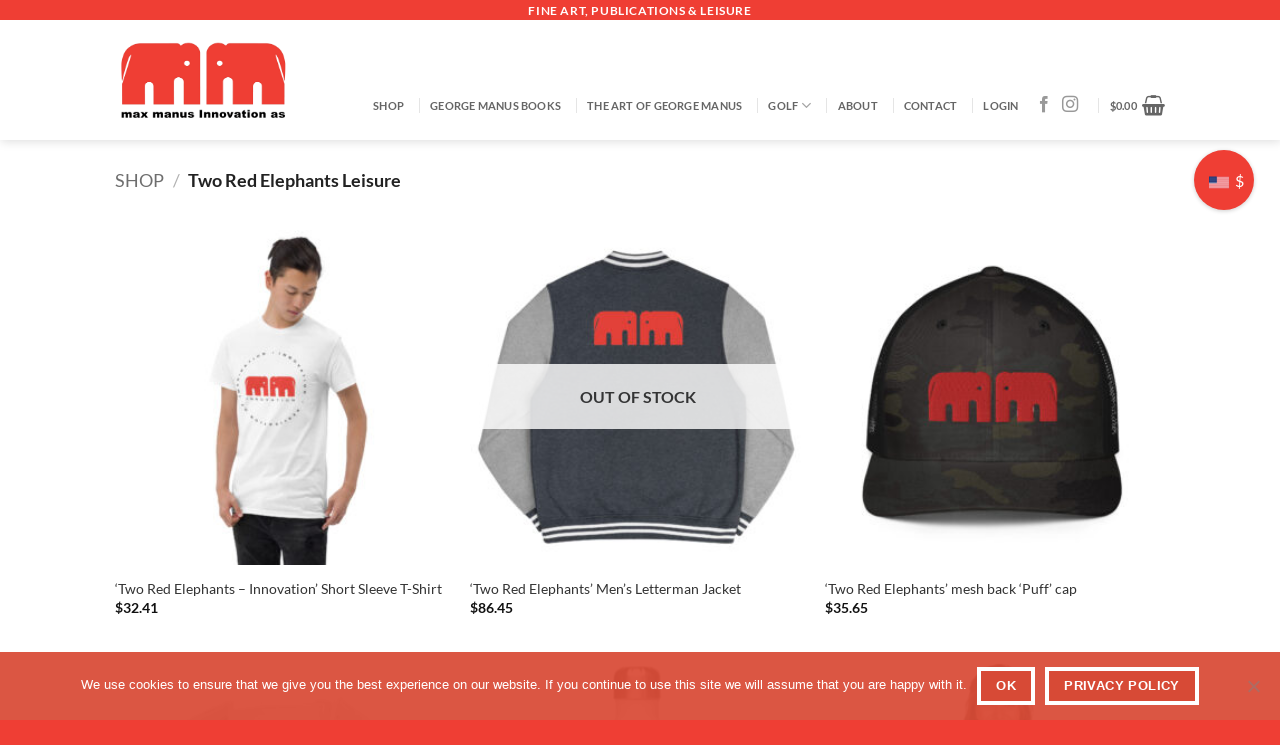

--- FILE ---
content_type: text/html; charset=UTF-8
request_url: https://maxmanusinnovation.com/product-category/two-red-elephants-leisure/
body_size: 131449
content:
<!DOCTYPE html>
<html lang="en-GB" class="loading-site no-js">
<head>
	<meta charset="UTF-8" />
	<link rel="profile" href="http://gmpg.org/xfn/11" />
	<link rel="pingback" href="https://maxmanusinnovation.com/xmlrpc.php" />

	<script>(function(html){html.className = html.className.replace(/\bno-js\b/,'js')})(document.documentElement);</script>
<title>Category: Two Red Elephants Leisure | Max Manus Innovation</title>
<meta name="viewport" content="width=device-width, initial-scale=1" />
<!-- The SEO Framework by Sybre Waaijer -->
<meta name="robots" content="max-snippet:-1,max-image-preview:standard,max-video-preview:-1" />
<link rel="canonical" href="https://maxmanusinnovation.com/product-category/two-red-elephants-leisure/" />
<meta property="og:type" content="website" />
<meta property="og:locale" content="en_GB" />
<meta property="og:site_name" content="Max Manus Innovation" />
<meta property="og:title" content="Category: Two Red Elephants Leisure | Max Manus Innovation" />
<meta property="og:url" content="https://maxmanusinnovation.com/product-category/two-red-elephants-leisure/" />
<meta property="og:image" content="https://maxmanusinnovation.com/wp-content/uploads/2022/07/mens-slides-black-front-2-62d97a04b414d.jpg" />
<meta property="og:image:width" content="2000" />
<meta property="og:image:height" content="2000" />
<meta name="twitter:card" content="summary_large_image" />
<meta name="twitter:title" content="Category: Two Red Elephants Leisure | Max Manus Innovation" />
<meta name="twitter:image" content="https://maxmanusinnovation.com/wp-content/uploads/2022/07/mens-slides-black-front-2-62d97a04b414d.jpg" />
<script type="application/ld+json">{"@context":"https://schema.org","@graph":[{"@type":"WebSite","@id":"https://maxmanusinnovation.com/#/schema/WebSite","url":"https://maxmanusinnovation.com/","name":"Max Manus Innovation","description":"Fine Art, Publications & Leisure","inLanguage":"en-GB","potentialAction":{"@type":"SearchAction","target":{"@type":"EntryPoint","urlTemplate":"https://maxmanusinnovation.com/search/{search_term_string}/"},"query-input":"required name=search_term_string"},"publisher":{"@type":"Organization","@id":"https://maxmanusinnovation.com/#/schema/Organization","name":"Max Manus Innovation","url":"https://maxmanusinnovation.com/","logo":{"@type":"ImageObject","url":"https://maxmanusinnovation.com/wp-content/uploads/2022/03/cropped-MMI-Logo-web.png","contentUrl":"https://maxmanusinnovation.com/wp-content/uploads/2022/03/cropped-MMI-Logo-web.png","width":512,"height":512}}},{"@type":"CollectionPage","@id":"https://maxmanusinnovation.com/product-category/two-red-elephants-leisure/","url":"https://maxmanusinnovation.com/product-category/two-red-elephants-leisure/","name":"Category: Two Red Elephants Leisure | Max Manus Innovation","inLanguage":"en-GB","isPartOf":{"@id":"https://maxmanusinnovation.com/#/schema/WebSite"},"breadcrumb":{"@type":"BreadcrumbList","@id":"https://maxmanusinnovation.com/#/schema/BreadcrumbList","itemListElement":[{"@type":"ListItem","position":1,"item":"https://maxmanusinnovation.com/","name":"Max Manus Innovation"},{"@type":"ListItem","position":2,"name":"Category: Two Red Elephants Leisure"}]}}]}</script>
<!-- / The SEO Framework by Sybre Waaijer | 14.15ms meta | 8.63ms boot -->

<link rel='dns-prefetch' href='//www.google.com' />
<link rel='dns-prefetch' href='//cdn.jsdelivr.net' />
<link rel='prefetch' href='https://maxmanusinnovation.com/wp-content/themes/flatsome/assets/js/flatsome.js?ver=e2eddd6c228105dac048' />
<link rel='prefetch' href='https://maxmanusinnovation.com/wp-content/themes/flatsome/assets/js/chunk.slider.js?ver=3.20.4' />
<link rel='prefetch' href='https://maxmanusinnovation.com/wp-content/themes/flatsome/assets/js/chunk.popups.js?ver=3.20.4' />
<link rel='prefetch' href='https://maxmanusinnovation.com/wp-content/themes/flatsome/assets/js/chunk.tooltips.js?ver=3.20.4' />
<link rel='prefetch' href='https://maxmanusinnovation.com/wp-content/themes/flatsome/assets/js/woocommerce.js?ver=1c9be63d628ff7c3ff4c' />
<link rel="alternate" type="application/rss+xml" title="Max Manus Innovation &raquo; Feed" href="https://maxmanusinnovation.com/feed/" />
<link rel="alternate" type="application/rss+xml" title="Max Manus Innovation &raquo; Comments Feed" href="https://maxmanusinnovation.com/comments/feed/" />
<link rel="alternate" type="application/rss+xml" title="Max Manus Innovation &raquo; Two Red Elephants Leisure Category Feed" href="https://maxmanusinnovation.com/product-category/two-red-elephants-leisure/feed/" />
		<!-- This site uses the Google Analytics by MonsterInsights plugin v9.11.1 - Using Analytics tracking - https://www.monsterinsights.com/ -->
							<script src="//www.googletagmanager.com/gtag/js?id=G-L3JD4E3526"  data-cfasync="false" data-wpfc-render="false" type="text/javascript" async></script>
			<script data-cfasync="false" data-wpfc-render="false" type="text/javascript">
				var mi_version = '9.11.1';
				var mi_track_user = true;
				var mi_no_track_reason = '';
								var MonsterInsightsDefaultLocations = {"page_location":"https:\/\/maxmanusinnovation.com\/product-category\/two-red-elephants-leisure\/"};
								if ( typeof MonsterInsightsPrivacyGuardFilter === 'function' ) {
					var MonsterInsightsLocations = (typeof MonsterInsightsExcludeQuery === 'object') ? MonsterInsightsPrivacyGuardFilter( MonsterInsightsExcludeQuery ) : MonsterInsightsPrivacyGuardFilter( MonsterInsightsDefaultLocations );
				} else {
					var MonsterInsightsLocations = (typeof MonsterInsightsExcludeQuery === 'object') ? MonsterInsightsExcludeQuery : MonsterInsightsDefaultLocations;
				}

								var disableStrs = [
										'ga-disable-G-L3JD4E3526',
									];

				/* Function to detect opted out users */
				function __gtagTrackerIsOptedOut() {
					for (var index = 0; index < disableStrs.length; index++) {
						if (document.cookie.indexOf(disableStrs[index] + '=true') > -1) {
							return true;
						}
					}

					return false;
				}

				/* Disable tracking if the opt-out cookie exists. */
				if (__gtagTrackerIsOptedOut()) {
					for (var index = 0; index < disableStrs.length; index++) {
						window[disableStrs[index]] = true;
					}
				}

				/* Opt-out function */
				function __gtagTrackerOptout() {
					for (var index = 0; index < disableStrs.length; index++) {
						document.cookie = disableStrs[index] + '=true; expires=Thu, 31 Dec 2099 23:59:59 UTC; path=/';
						window[disableStrs[index]] = true;
					}
				}

				if ('undefined' === typeof gaOptout) {
					function gaOptout() {
						__gtagTrackerOptout();
					}
				}
								window.dataLayer = window.dataLayer || [];

				window.MonsterInsightsDualTracker = {
					helpers: {},
					trackers: {},
				};
				if (mi_track_user) {
					function __gtagDataLayer() {
						dataLayer.push(arguments);
					}

					function __gtagTracker(type, name, parameters) {
						if (!parameters) {
							parameters = {};
						}

						if (parameters.send_to) {
							__gtagDataLayer.apply(null, arguments);
							return;
						}

						if (type === 'event') {
														parameters.send_to = monsterinsights_frontend.v4_id;
							var hookName = name;
							if (typeof parameters['event_category'] !== 'undefined') {
								hookName = parameters['event_category'] + ':' + name;
							}

							if (typeof MonsterInsightsDualTracker.trackers[hookName] !== 'undefined') {
								MonsterInsightsDualTracker.trackers[hookName](parameters);
							} else {
								__gtagDataLayer('event', name, parameters);
							}
							
						} else {
							__gtagDataLayer.apply(null, arguments);
						}
					}

					__gtagTracker('js', new Date());
					__gtagTracker('set', {
						'developer_id.dZGIzZG': true,
											});
					if ( MonsterInsightsLocations.page_location ) {
						__gtagTracker('set', MonsterInsightsLocations);
					}
										__gtagTracker('config', 'G-L3JD4E3526', {"forceSSL":"true","link_attribution":"true"} );
										window.gtag = __gtagTracker;										(function () {
						/* https://developers.google.com/analytics/devguides/collection/analyticsjs/ */
						/* ga and __gaTracker compatibility shim. */
						var noopfn = function () {
							return null;
						};
						var newtracker = function () {
							return new Tracker();
						};
						var Tracker = function () {
							return null;
						};
						var p = Tracker.prototype;
						p.get = noopfn;
						p.set = noopfn;
						p.send = function () {
							var args = Array.prototype.slice.call(arguments);
							args.unshift('send');
							__gaTracker.apply(null, args);
						};
						var __gaTracker = function () {
							var len = arguments.length;
							if (len === 0) {
								return;
							}
							var f = arguments[len - 1];
							if (typeof f !== 'object' || f === null || typeof f.hitCallback !== 'function') {
								if ('send' === arguments[0]) {
									var hitConverted, hitObject = false, action;
									if ('event' === arguments[1]) {
										if ('undefined' !== typeof arguments[3]) {
											hitObject = {
												'eventAction': arguments[3],
												'eventCategory': arguments[2],
												'eventLabel': arguments[4],
												'value': arguments[5] ? arguments[5] : 1,
											}
										}
									}
									if ('pageview' === arguments[1]) {
										if ('undefined' !== typeof arguments[2]) {
											hitObject = {
												'eventAction': 'page_view',
												'page_path': arguments[2],
											}
										}
									}
									if (typeof arguments[2] === 'object') {
										hitObject = arguments[2];
									}
									if (typeof arguments[5] === 'object') {
										Object.assign(hitObject, arguments[5]);
									}
									if ('undefined' !== typeof arguments[1].hitType) {
										hitObject = arguments[1];
										if ('pageview' === hitObject.hitType) {
											hitObject.eventAction = 'page_view';
										}
									}
									if (hitObject) {
										action = 'timing' === arguments[1].hitType ? 'timing_complete' : hitObject.eventAction;
										hitConverted = mapArgs(hitObject);
										__gtagTracker('event', action, hitConverted);
									}
								}
								return;
							}

							function mapArgs(args) {
								var arg, hit = {};
								var gaMap = {
									'eventCategory': 'event_category',
									'eventAction': 'event_action',
									'eventLabel': 'event_label',
									'eventValue': 'event_value',
									'nonInteraction': 'non_interaction',
									'timingCategory': 'event_category',
									'timingVar': 'name',
									'timingValue': 'value',
									'timingLabel': 'event_label',
									'page': 'page_path',
									'location': 'page_location',
									'title': 'page_title',
									'referrer' : 'page_referrer',
								};
								for (arg in args) {
																		if (!(!args.hasOwnProperty(arg) || !gaMap.hasOwnProperty(arg))) {
										hit[gaMap[arg]] = args[arg];
									} else {
										hit[arg] = args[arg];
									}
								}
								return hit;
							}

							try {
								f.hitCallback();
							} catch (ex) {
							}
						};
						__gaTracker.create = newtracker;
						__gaTracker.getByName = newtracker;
						__gaTracker.getAll = function () {
							return [];
						};
						__gaTracker.remove = noopfn;
						__gaTracker.loaded = true;
						window['__gaTracker'] = __gaTracker;
					})();
									} else {
										console.log("");
					(function () {
						function __gtagTracker() {
							return null;
						}

						window['__gtagTracker'] = __gtagTracker;
						window['gtag'] = __gtagTracker;
					})();
									}
			</script>
							<!-- / Google Analytics by MonsterInsights -->
		<style id='wp-img-auto-sizes-contain-inline-css' type='text/css'>
img:is([sizes=auto i],[sizes^="auto," i]){contain-intrinsic-size:3000px 1500px}
/*# sourceURL=wp-img-auto-sizes-contain-inline-css */
</style>
<style id='wp-emoji-styles-inline-css' type='text/css'>

	img.wp-smiley, img.emoji {
		display: inline !important;
		border: none !important;
		box-shadow: none !important;
		height: 1em !important;
		width: 1em !important;
		margin: 0 0.07em !important;
		vertical-align: -0.1em !important;
		background: none !important;
		padding: 0 !important;
	}
/*# sourceURL=wp-emoji-styles-inline-css */
</style>
<style id='wp-block-library-inline-css' type='text/css'>
:root{--wp-block-synced-color:#7a00df;--wp-block-synced-color--rgb:122,0,223;--wp-bound-block-color:var(--wp-block-synced-color);--wp-editor-canvas-background:#ddd;--wp-admin-theme-color:#007cba;--wp-admin-theme-color--rgb:0,124,186;--wp-admin-theme-color-darker-10:#006ba1;--wp-admin-theme-color-darker-10--rgb:0,107,160.5;--wp-admin-theme-color-darker-20:#005a87;--wp-admin-theme-color-darker-20--rgb:0,90,135;--wp-admin-border-width-focus:2px}@media (min-resolution:192dpi){:root{--wp-admin-border-width-focus:1.5px}}.wp-element-button{cursor:pointer}:root .has-very-light-gray-background-color{background-color:#eee}:root .has-very-dark-gray-background-color{background-color:#313131}:root .has-very-light-gray-color{color:#eee}:root .has-very-dark-gray-color{color:#313131}:root .has-vivid-green-cyan-to-vivid-cyan-blue-gradient-background{background:linear-gradient(135deg,#00d084,#0693e3)}:root .has-purple-crush-gradient-background{background:linear-gradient(135deg,#34e2e4,#4721fb 50%,#ab1dfe)}:root .has-hazy-dawn-gradient-background{background:linear-gradient(135deg,#faaca8,#dad0ec)}:root .has-subdued-olive-gradient-background{background:linear-gradient(135deg,#fafae1,#67a671)}:root .has-atomic-cream-gradient-background{background:linear-gradient(135deg,#fdd79a,#004a59)}:root .has-nightshade-gradient-background{background:linear-gradient(135deg,#330968,#31cdcf)}:root .has-midnight-gradient-background{background:linear-gradient(135deg,#020381,#2874fc)}:root{--wp--preset--font-size--normal:16px;--wp--preset--font-size--huge:42px}.has-regular-font-size{font-size:1em}.has-larger-font-size{font-size:2.625em}.has-normal-font-size{font-size:var(--wp--preset--font-size--normal)}.has-huge-font-size{font-size:var(--wp--preset--font-size--huge)}.has-text-align-center{text-align:center}.has-text-align-left{text-align:left}.has-text-align-right{text-align:right}.has-fit-text{white-space:nowrap!important}#end-resizable-editor-section{display:none}.aligncenter{clear:both}.items-justified-left{justify-content:flex-start}.items-justified-center{justify-content:center}.items-justified-right{justify-content:flex-end}.items-justified-space-between{justify-content:space-between}.screen-reader-text{border:0;clip-path:inset(50%);height:1px;margin:-1px;overflow:hidden;padding:0;position:absolute;width:1px;word-wrap:normal!important}.screen-reader-text:focus{background-color:#ddd;clip-path:none;color:#444;display:block;font-size:1em;height:auto;left:5px;line-height:normal;padding:15px 23px 14px;text-decoration:none;top:5px;width:auto;z-index:100000}html :where(.has-border-color){border-style:solid}html :where([style*=border-top-color]){border-top-style:solid}html :where([style*=border-right-color]){border-right-style:solid}html :where([style*=border-bottom-color]){border-bottom-style:solid}html :where([style*=border-left-color]){border-left-style:solid}html :where([style*=border-width]){border-style:solid}html :where([style*=border-top-width]){border-top-style:solid}html :where([style*=border-right-width]){border-right-style:solid}html :where([style*=border-bottom-width]){border-bottom-style:solid}html :where([style*=border-left-width]){border-left-style:solid}html :where(img[class*=wp-image-]){height:auto;max-width:100%}:where(figure){margin:0 0 1em}html :where(.is-position-sticky){--wp-admin--admin-bar--position-offset:var(--wp-admin--admin-bar--height,0px)}@media screen and (max-width:600px){html :where(.is-position-sticky){--wp-admin--admin-bar--position-offset:0px}}

/*# sourceURL=wp-block-library-inline-css */
</style><link rel='stylesheet' id='wc-blocks-style-css' href='https://maxmanusinnovation.com/wp-content/plugins/woocommerce/assets/client/blocks/wc-blocks.css?ver=wc-10.4.3' type='text/css' media='all' />
<style id='global-styles-inline-css' type='text/css'>
:root{--wp--preset--aspect-ratio--square: 1;--wp--preset--aspect-ratio--4-3: 4/3;--wp--preset--aspect-ratio--3-4: 3/4;--wp--preset--aspect-ratio--3-2: 3/2;--wp--preset--aspect-ratio--2-3: 2/3;--wp--preset--aspect-ratio--16-9: 16/9;--wp--preset--aspect-ratio--9-16: 9/16;--wp--preset--color--black: #000000;--wp--preset--color--cyan-bluish-gray: #abb8c3;--wp--preset--color--white: #ffffff;--wp--preset--color--pale-pink: #f78da7;--wp--preset--color--vivid-red: #cf2e2e;--wp--preset--color--luminous-vivid-orange: #ff6900;--wp--preset--color--luminous-vivid-amber: #fcb900;--wp--preset--color--light-green-cyan: #7bdcb5;--wp--preset--color--vivid-green-cyan: #00d084;--wp--preset--color--pale-cyan-blue: #8ed1fc;--wp--preset--color--vivid-cyan-blue: #0693e3;--wp--preset--color--vivid-purple: #9b51e0;--wp--preset--color--primary: #ef3e34;--wp--preset--color--secondary: #3e7b13;--wp--preset--color--success: #ef3e34;--wp--preset--color--alert: #b20000;--wp--preset--gradient--vivid-cyan-blue-to-vivid-purple: linear-gradient(135deg,rgb(6,147,227) 0%,rgb(155,81,224) 100%);--wp--preset--gradient--light-green-cyan-to-vivid-green-cyan: linear-gradient(135deg,rgb(122,220,180) 0%,rgb(0,208,130) 100%);--wp--preset--gradient--luminous-vivid-amber-to-luminous-vivid-orange: linear-gradient(135deg,rgb(252,185,0) 0%,rgb(255,105,0) 100%);--wp--preset--gradient--luminous-vivid-orange-to-vivid-red: linear-gradient(135deg,rgb(255,105,0) 0%,rgb(207,46,46) 100%);--wp--preset--gradient--very-light-gray-to-cyan-bluish-gray: linear-gradient(135deg,rgb(238,238,238) 0%,rgb(169,184,195) 100%);--wp--preset--gradient--cool-to-warm-spectrum: linear-gradient(135deg,rgb(74,234,220) 0%,rgb(151,120,209) 20%,rgb(207,42,186) 40%,rgb(238,44,130) 60%,rgb(251,105,98) 80%,rgb(254,248,76) 100%);--wp--preset--gradient--blush-light-purple: linear-gradient(135deg,rgb(255,206,236) 0%,rgb(152,150,240) 100%);--wp--preset--gradient--blush-bordeaux: linear-gradient(135deg,rgb(254,205,165) 0%,rgb(254,45,45) 50%,rgb(107,0,62) 100%);--wp--preset--gradient--luminous-dusk: linear-gradient(135deg,rgb(255,203,112) 0%,rgb(199,81,192) 50%,rgb(65,88,208) 100%);--wp--preset--gradient--pale-ocean: linear-gradient(135deg,rgb(255,245,203) 0%,rgb(182,227,212) 50%,rgb(51,167,181) 100%);--wp--preset--gradient--electric-grass: linear-gradient(135deg,rgb(202,248,128) 0%,rgb(113,206,126) 100%);--wp--preset--gradient--midnight: linear-gradient(135deg,rgb(2,3,129) 0%,rgb(40,116,252) 100%);--wp--preset--font-size--small: 13px;--wp--preset--font-size--medium: 20px;--wp--preset--font-size--large: 36px;--wp--preset--font-size--x-large: 42px;--wp--preset--spacing--20: 0.44rem;--wp--preset--spacing--30: 0.67rem;--wp--preset--spacing--40: 1rem;--wp--preset--spacing--50: 1.5rem;--wp--preset--spacing--60: 2.25rem;--wp--preset--spacing--70: 3.38rem;--wp--preset--spacing--80: 5.06rem;--wp--preset--shadow--natural: 6px 6px 9px rgba(0, 0, 0, 0.2);--wp--preset--shadow--deep: 12px 12px 50px rgba(0, 0, 0, 0.4);--wp--preset--shadow--sharp: 6px 6px 0px rgba(0, 0, 0, 0.2);--wp--preset--shadow--outlined: 6px 6px 0px -3px rgb(255, 255, 255), 6px 6px rgb(0, 0, 0);--wp--preset--shadow--crisp: 6px 6px 0px rgb(0, 0, 0);}:where(body) { margin: 0; }.wp-site-blocks > .alignleft { float: left; margin-right: 2em; }.wp-site-blocks > .alignright { float: right; margin-left: 2em; }.wp-site-blocks > .aligncenter { justify-content: center; margin-left: auto; margin-right: auto; }:where(.is-layout-flex){gap: 0.5em;}:where(.is-layout-grid){gap: 0.5em;}.is-layout-flow > .alignleft{float: left;margin-inline-start: 0;margin-inline-end: 2em;}.is-layout-flow > .alignright{float: right;margin-inline-start: 2em;margin-inline-end: 0;}.is-layout-flow > .aligncenter{margin-left: auto !important;margin-right: auto !important;}.is-layout-constrained > .alignleft{float: left;margin-inline-start: 0;margin-inline-end: 2em;}.is-layout-constrained > .alignright{float: right;margin-inline-start: 2em;margin-inline-end: 0;}.is-layout-constrained > .aligncenter{margin-left: auto !important;margin-right: auto !important;}.is-layout-constrained > :where(:not(.alignleft):not(.alignright):not(.alignfull)){margin-left: auto !important;margin-right: auto !important;}body .is-layout-flex{display: flex;}.is-layout-flex{flex-wrap: wrap;align-items: center;}.is-layout-flex > :is(*, div){margin: 0;}body .is-layout-grid{display: grid;}.is-layout-grid > :is(*, div){margin: 0;}body{padding-top: 0px;padding-right: 0px;padding-bottom: 0px;padding-left: 0px;}a:where(:not(.wp-element-button)){text-decoration: none;}:root :where(.wp-element-button, .wp-block-button__link){background-color: #32373c;border-width: 0;color: #fff;font-family: inherit;font-size: inherit;font-style: inherit;font-weight: inherit;letter-spacing: inherit;line-height: inherit;padding-top: calc(0.667em + 2px);padding-right: calc(1.333em + 2px);padding-bottom: calc(0.667em + 2px);padding-left: calc(1.333em + 2px);text-decoration: none;text-transform: inherit;}.has-black-color{color: var(--wp--preset--color--black) !important;}.has-cyan-bluish-gray-color{color: var(--wp--preset--color--cyan-bluish-gray) !important;}.has-white-color{color: var(--wp--preset--color--white) !important;}.has-pale-pink-color{color: var(--wp--preset--color--pale-pink) !important;}.has-vivid-red-color{color: var(--wp--preset--color--vivid-red) !important;}.has-luminous-vivid-orange-color{color: var(--wp--preset--color--luminous-vivid-orange) !important;}.has-luminous-vivid-amber-color{color: var(--wp--preset--color--luminous-vivid-amber) !important;}.has-light-green-cyan-color{color: var(--wp--preset--color--light-green-cyan) !important;}.has-vivid-green-cyan-color{color: var(--wp--preset--color--vivid-green-cyan) !important;}.has-pale-cyan-blue-color{color: var(--wp--preset--color--pale-cyan-blue) !important;}.has-vivid-cyan-blue-color{color: var(--wp--preset--color--vivid-cyan-blue) !important;}.has-vivid-purple-color{color: var(--wp--preset--color--vivid-purple) !important;}.has-primary-color{color: var(--wp--preset--color--primary) !important;}.has-secondary-color{color: var(--wp--preset--color--secondary) !important;}.has-success-color{color: var(--wp--preset--color--success) !important;}.has-alert-color{color: var(--wp--preset--color--alert) !important;}.has-black-background-color{background-color: var(--wp--preset--color--black) !important;}.has-cyan-bluish-gray-background-color{background-color: var(--wp--preset--color--cyan-bluish-gray) !important;}.has-white-background-color{background-color: var(--wp--preset--color--white) !important;}.has-pale-pink-background-color{background-color: var(--wp--preset--color--pale-pink) !important;}.has-vivid-red-background-color{background-color: var(--wp--preset--color--vivid-red) !important;}.has-luminous-vivid-orange-background-color{background-color: var(--wp--preset--color--luminous-vivid-orange) !important;}.has-luminous-vivid-amber-background-color{background-color: var(--wp--preset--color--luminous-vivid-amber) !important;}.has-light-green-cyan-background-color{background-color: var(--wp--preset--color--light-green-cyan) !important;}.has-vivid-green-cyan-background-color{background-color: var(--wp--preset--color--vivid-green-cyan) !important;}.has-pale-cyan-blue-background-color{background-color: var(--wp--preset--color--pale-cyan-blue) !important;}.has-vivid-cyan-blue-background-color{background-color: var(--wp--preset--color--vivid-cyan-blue) !important;}.has-vivid-purple-background-color{background-color: var(--wp--preset--color--vivid-purple) !important;}.has-primary-background-color{background-color: var(--wp--preset--color--primary) !important;}.has-secondary-background-color{background-color: var(--wp--preset--color--secondary) !important;}.has-success-background-color{background-color: var(--wp--preset--color--success) !important;}.has-alert-background-color{background-color: var(--wp--preset--color--alert) !important;}.has-black-border-color{border-color: var(--wp--preset--color--black) !important;}.has-cyan-bluish-gray-border-color{border-color: var(--wp--preset--color--cyan-bluish-gray) !important;}.has-white-border-color{border-color: var(--wp--preset--color--white) !important;}.has-pale-pink-border-color{border-color: var(--wp--preset--color--pale-pink) !important;}.has-vivid-red-border-color{border-color: var(--wp--preset--color--vivid-red) !important;}.has-luminous-vivid-orange-border-color{border-color: var(--wp--preset--color--luminous-vivid-orange) !important;}.has-luminous-vivid-amber-border-color{border-color: var(--wp--preset--color--luminous-vivid-amber) !important;}.has-light-green-cyan-border-color{border-color: var(--wp--preset--color--light-green-cyan) !important;}.has-vivid-green-cyan-border-color{border-color: var(--wp--preset--color--vivid-green-cyan) !important;}.has-pale-cyan-blue-border-color{border-color: var(--wp--preset--color--pale-cyan-blue) !important;}.has-vivid-cyan-blue-border-color{border-color: var(--wp--preset--color--vivid-cyan-blue) !important;}.has-vivid-purple-border-color{border-color: var(--wp--preset--color--vivid-purple) !important;}.has-primary-border-color{border-color: var(--wp--preset--color--primary) !important;}.has-secondary-border-color{border-color: var(--wp--preset--color--secondary) !important;}.has-success-border-color{border-color: var(--wp--preset--color--success) !important;}.has-alert-border-color{border-color: var(--wp--preset--color--alert) !important;}.has-vivid-cyan-blue-to-vivid-purple-gradient-background{background: var(--wp--preset--gradient--vivid-cyan-blue-to-vivid-purple) !important;}.has-light-green-cyan-to-vivid-green-cyan-gradient-background{background: var(--wp--preset--gradient--light-green-cyan-to-vivid-green-cyan) !important;}.has-luminous-vivid-amber-to-luminous-vivid-orange-gradient-background{background: var(--wp--preset--gradient--luminous-vivid-amber-to-luminous-vivid-orange) !important;}.has-luminous-vivid-orange-to-vivid-red-gradient-background{background: var(--wp--preset--gradient--luminous-vivid-orange-to-vivid-red) !important;}.has-very-light-gray-to-cyan-bluish-gray-gradient-background{background: var(--wp--preset--gradient--very-light-gray-to-cyan-bluish-gray) !important;}.has-cool-to-warm-spectrum-gradient-background{background: var(--wp--preset--gradient--cool-to-warm-spectrum) !important;}.has-blush-light-purple-gradient-background{background: var(--wp--preset--gradient--blush-light-purple) !important;}.has-blush-bordeaux-gradient-background{background: var(--wp--preset--gradient--blush-bordeaux) !important;}.has-luminous-dusk-gradient-background{background: var(--wp--preset--gradient--luminous-dusk) !important;}.has-pale-ocean-gradient-background{background: var(--wp--preset--gradient--pale-ocean) !important;}.has-electric-grass-gradient-background{background: var(--wp--preset--gradient--electric-grass) !important;}.has-midnight-gradient-background{background: var(--wp--preset--gradient--midnight) !important;}.has-small-font-size{font-size: var(--wp--preset--font-size--small) !important;}.has-medium-font-size{font-size: var(--wp--preset--font-size--medium) !important;}.has-large-font-size{font-size: var(--wp--preset--font-size--large) !important;}.has-x-large-font-size{font-size: var(--wp--preset--font-size--x-large) !important;}
/*# sourceURL=global-styles-inline-css */
</style>

<link rel='stylesheet' id='wp-components-css' href='https://maxmanusinnovation.com/wp-includes/css/dist/components/style.min.css?ver=6.9' type='text/css' media='all' />
<link rel='stylesheet' id='wp-preferences-css' href='https://maxmanusinnovation.com/wp-includes/css/dist/preferences/style.min.css?ver=6.9' type='text/css' media='all' />
<link rel='stylesheet' id='wp-block-editor-css' href='https://maxmanusinnovation.com/wp-includes/css/dist/block-editor/style.min.css?ver=6.9' type='text/css' media='all' />
<link rel='stylesheet' id='popup-maker-block-library-style-css' href='https://maxmanusinnovation.com/wp-content/plugins/popup-maker/dist/packages/block-library-style.css?ver=dbea705cfafe089d65f1' type='text/css' media='all' />
<link rel='stylesheet' id='contact-form-7-css' href='https://maxmanusinnovation.com/wp-content/plugins/contact-form-7/includes/css/styles.css?ver=6.1.4' type='text/css' media='all' />
<link rel='stylesheet' id='cookie-notice-front-css' href='https://maxmanusinnovation.com/wp-content/plugins/cookie-notice/css/front.min.css?ver=2.5.11' type='text/css' media='all' />
<link rel='stylesheet' id='sow-image-default-89f16426b92c-css' href='https://maxmanusinnovation.com/wp-content/uploads/siteorigin-widgets/sow-image-default-89f16426b92c.css?ver=6.9' type='text/css' media='all' />
<style id='woocommerce-inline-inline-css' type='text/css'>
.woocommerce form .form-row .required { visibility: visible; }
/*# sourceURL=woocommerce-inline-inline-css */
</style>
<link rel='stylesheet' id='printful-product-size-guide-css' href='https://maxmanusinnovation.com/wp-content/plugins/printful-shipping-for-woocommerce/includes/../assets/css/size-guide.css?ver=1' type='text/css' media='all' />
<link rel='stylesheet' id='mollie-applepaydirect-css' href='https://maxmanusinnovation.com/wp-content/plugins/mollie-payments-for-woocommerce/public/css/mollie-applepaydirect.min.css?ver=1766136669' type='text/css' media='screen' />
<link rel='stylesheet' id='arigato-css-css' href='https://maxmanusinnovation.com/wp-content/plugins/bft-autoresponder/front.css?ver=2.6.4' type='text/css' media='all' />
<link rel='stylesheet' id='flatsome-main-css' href='https://maxmanusinnovation.com/wp-content/themes/flatsome/assets/css/flatsome.css?ver=3.20.4' type='text/css' media='all' />
<style id='flatsome-main-inline-css' type='text/css'>
@font-face {
				font-family: "fl-icons";
				font-display: block;
				src: url(https://maxmanusinnovation.com/wp-content/themes/flatsome/assets/css/icons/fl-icons.eot?v=3.20.4);
				src:
					url(https://maxmanusinnovation.com/wp-content/themes/flatsome/assets/css/icons/fl-icons.eot#iefix?v=3.20.4) format("embedded-opentype"),
					url(https://maxmanusinnovation.com/wp-content/themes/flatsome/assets/css/icons/fl-icons.woff2?v=3.20.4) format("woff2"),
					url(https://maxmanusinnovation.com/wp-content/themes/flatsome/assets/css/icons/fl-icons.ttf?v=3.20.4) format("truetype"),
					url(https://maxmanusinnovation.com/wp-content/themes/flatsome/assets/css/icons/fl-icons.woff?v=3.20.4) format("woff"),
					url(https://maxmanusinnovation.com/wp-content/themes/flatsome/assets/css/icons/fl-icons.svg?v=3.20.4#fl-icons) format("svg");
			}
/*# sourceURL=flatsome-main-inline-css */
</style>
<link rel='stylesheet' id='flatsome-shop-css' href='https://maxmanusinnovation.com/wp-content/themes/flatsome/assets/css/flatsome-shop.css?ver=3.20.4' type='text/css' media='all' />
<link rel='stylesheet' id='flatsome-style-css' href='https://maxmanusinnovation.com/wp-content/themes/flatsome-child/style.css?ver=3.0' type='text/css' media='all' />
<script type="text/javascript" src="https://maxmanusinnovation.com/wp-includes/js/jquery/jquery.min.js?ver=3.7.1" id="jquery-core-js"></script>
<script type="text/javascript" src="https://maxmanusinnovation.com/wp-includes/js/jquery/jquery-migrate.min.js?ver=3.4.1" id="jquery-migrate-js"></script>
<script type="text/javascript" src="https://maxmanusinnovation.com/wp-content/plugins/google-analytics-for-wordpress/assets/js/frontend-gtag.min.js?ver=9.11.1" id="monsterinsights-frontend-script-js" async="async" data-wp-strategy="async"></script>
<script data-cfasync="false" data-wpfc-render="false" type="text/javascript" id='monsterinsights-frontend-script-js-extra'>/* <![CDATA[ */
var monsterinsights_frontend = {"js_events_tracking":"true","download_extensions":"doc,pdf,ppt,zip,xls,docx,pptx,xlsx","inbound_paths":"[{\"path\":\"\\\/go\\\/\",\"label\":\"affiliate\"},{\"path\":\"\\\/recommend\\\/\",\"label\":\"affiliate\"}]","home_url":"https:\/\/maxmanusinnovation.com","hash_tracking":"false","v4_id":"G-L3JD4E3526"};/* ]]> */
</script>
<script type="text/javascript" id="cookie-notice-front-js-before">
/* <![CDATA[ */
var cnArgs = {"ajaxUrl":"https:\/\/maxmanusinnovation.com\/wp-admin\/admin-ajax.php","nonce":"d5d39c9cd2","hideEffect":"fade","position":"bottom","onScroll":false,"onScrollOffset":100,"onClick":false,"cookieName":"cookie_notice_accepted","cookieTime":2592000,"cookieTimeRejected":2592000,"globalCookie":false,"redirection":false,"cache":false,"revokeCookies":false,"revokeCookiesOpt":"automatic"};

//# sourceURL=cookie-notice-front-js-before
/* ]]> */
</script>
<script type="text/javascript" src="https://maxmanusinnovation.com/wp-content/plugins/cookie-notice/js/front.min.js?ver=2.5.11" id="cookie-notice-front-js"></script>
<script type="text/javascript" src="https://maxmanusinnovation.com/wp-content/plugins/recaptcha-woo/js/rcfwc.js?ver=1.0" id="rcfwc-js-js" defer="defer" data-wp-strategy="defer"></script>
<script type="text/javascript" src="https://www.google.com/recaptcha/api.js?hl=en_GB" id="recaptcha-js" defer="defer" data-wp-strategy="defer"></script>
<script type="text/javascript" src="https://maxmanusinnovation.com/wp-content/plugins/woocommerce/assets/js/jquery-blockui/jquery.blockUI.min.js?ver=2.7.0-wc.10.4.3" id="wc-jquery-blockui-js" data-wp-strategy="defer"></script>
<script type="text/javascript" id="wc-add-to-cart-js-extra">
/* <![CDATA[ */
var wc_add_to_cart_params = {"ajax_url":"/wp-admin/admin-ajax.php","wc_ajax_url":"/?wc-ajax=%%endpoint%%","i18n_view_cart":"View basket","cart_url":"https://maxmanusinnovation.com/basket/","is_cart":"","cart_redirect_after_add":"no"};
//# sourceURL=wc-add-to-cart-js-extra
/* ]]> */
</script>
<script type="text/javascript" src="https://maxmanusinnovation.com/wp-content/plugins/woocommerce/assets/js/frontend/add-to-cart.min.js?ver=10.4.3" id="wc-add-to-cart-js" defer="defer" data-wp-strategy="defer"></script>
<script type="text/javascript" src="https://maxmanusinnovation.com/wp-content/plugins/woocommerce/assets/js/js-cookie/js.cookie.min.js?ver=2.1.4-wc.10.4.3" id="wc-js-cookie-js" data-wp-strategy="defer"></script>
<script type="text/javascript" id="printful-product-size-guide-js-extra">
/* <![CDATA[ */
var pfGlobal = {"sg_modal_title":"Size guide","sg_modal_text_color":"#000","sg_modal_background_color":"#fff","sg_tab_background_color":"#fff","sg_active_tab_background_color":"#fff","sg_primary_unit":"centimeter","sg_data_raw":"{\"locale\":\"en_US\",\"availableSizes\":[\"S\",\"M\",\"L\",\"XL\",\"2XL\",\"3XL\",\"4XL\",\"5XL\"],\"modelMeasurements\":{\"description\":\"\u003Cp dir=\\\"ltr\\\"\u003EMeasurements are provided by suppliers.\u003C\\/p\u003E\\n\u003Cp dir=\\\"ltr\\\"\u003EProduct measurements may vary by up to 2\\\" (5 cm).\u003C\\/p\u003E\",\"imageDescription\":\"\u003Cp\u003E\u003Cstrong\u003E\u003Cstrong\u003EA Length\u003C\\/strong\u003E\u003C\\/strong\u003E\u003C\\/p\u003E\\n\u003Cp dir=\\\"ltr\\\"\u003EPlace the end of the tape beside the collar at the top of the tee (Highest Point Shoulder). Pull the tape measure to the bottom of the shirt.\u003C\\/p\u003E\\n\u003Cp\u003E\u003Cstrong\u003EB Chest\u003C\\/strong\u003E\u003C\\/p\u003E\\n\u003Cp dir=\\\"ltr\\\"\u003EMeasure yourself around the fullest part of your chest. Keep the tape measure horizontal.\u003C\\/p\u003E\\n\u003Cp\u003E\u003Cstrong\u003EC Sleeve length\u003C\\/strong\u003E\u003C\\/p\u003E\\n\u003Cp dir=\\\"ltr\\\"\u003EPlace the end of the tape at the center back of the collar, then pull the tape measure along the top seam of the sleeve. When you get to the shoulder hold the tape in place at the shoulder and continue to pull down the sleeve until you reach the hem of the sleeve.\u003C\\/p\u003E\",\"modelDescription\":\"\",\"sizeTableDescription\":\"Product measurements may vary by up to 2\\\" (5 cm).\",\"sizeTableRows\":[{\"unit\":\"inch\",\"unitName\":\"Inches\",\"title\":\"Length\",\"sizes\":{\"S\":[28],\"M\":[29],\"L\":[30],\"XL\":[31],\"2XL\":[32],\"3XL\":[33],\"4XL\":[34],\"5XL\":[35]}},{\"unit\":\"centimeter\",\"unitName\":\"Centimeters\",\"title\":\"Length\",\"sizes\":{\"S\":[71.12],\"M\":[73.66],\"L\":[76.2],\"XL\":[78.74],\"2XL\":[81.28],\"3XL\":[83.82],\"4XL\":[86.36],\"5XL\":[88.9]}},{\"unit\":\"inch\",\"unitName\":\"Inches\",\"title\":\"Chest\",\"sizes\":{\"S\":[34,37],\"M\":[38,41],\"L\":[42,45],\"XL\":[46,49],\"2XL\":[50,53],\"3XL\":[54,57],\"4XL\":[58,61],\"5XL\":[62,65]}},{\"unit\":\"centimeter\",\"unitName\":\"Centimeters\",\"title\":\"Chest\",\"sizes\":{\"S\":[86.36,93.98],\"M\":[96.52,104.14],\"L\":[106.68,114.3],\"XL\":[116.84,124.46],\"2XL\":[127,134.62],\"3XL\":[137.16,144.78],\"4XL\":[147.32,154.94],\"5XL\":[157.48,165.1]}},{\"unit\":\"inch\",\"unitName\":\"Inches\",\"title\":\"Sleeve length\",\"sizes\":{\"S\":[15.63],\"M\":[17],\"L\":[18.5],\"XL\":[20],\"2XL\":[21.5],\"3XL\":[22.88],\"4XL\":[24.25],\"5XL\":[25.38]}},{\"unit\":\"centimeter\",\"unitName\":\"Centimeters\",\"title\":\"Sleeve length\",\"sizes\":{\"S\":[39.7],\"M\":[43.18],\"L\":[46.99],\"XL\":[50.8],\"2XL\":[54.61],\"3XL\":[58.115],\"4XL\":[61.595],\"5XL\":[64.465]}}],\"imageId\":4186,\"imageUrl\":\"https:\\/\\/maxmanusinnovation.com\\/wp-content\\/uploads\\/2022\\/07\\/4185_model_size_guide.png\"},\"productMeasurements\":{\"description\":\"\u003Cp dir=\\\"ltr\\\"\u003EMeasurements are provided by suppliers.\u003C\\/p\u003E\\n\u003Cp dir=\\\"ltr\\\"\u003EProduct measurements may vary by up to 2\\\" (5 cm).\u003C\\/p\u003E\",\"imageDescription\":\"\u003Cp\u003E\u003Cstrong\u003E\u003Cstrong\u003EA Length\u003C\\/strong\u003E\u003C\\/strong\u003E\u003C\\/p\u003E\\n\u003Cp dir=\\\"ltr\\\"\u003EPlace the end of the tape beside the collar at the top of the tee (Highest Point Shoulder). Pull the tape measure to the bottom of the shirt.\u003C\\/p\u003E\\n\u003Cp\u003E\u003Cstrong\u003EB Chest\u003C\\/strong\u003E\u003C\\/p\u003E\\n\u003Cp dir=\\\"ltr\\\"\u003EMeasure yourself around the fullest part of your chest. Keep the tape measure horizontal.\u003C\\/p\u003E\\n\u003Cp\u003E\u003Cstrong\u003EC Sleeve length\u003C\\/strong\u003E\u003C\\/p\u003E\\n\u003Cp dir=\\\"ltr\\\"\u003EPlace the end of the tape at the center back of the collar, then pull the tape measure along the top seam of the sleeve. When you get to the shoulder hold the tape in place at the shoulder and continue to pull down the sleeve until you reach the hem of the sleeve.\u003C\\/p\u003E\",\"sizeTableDescription\":\"Product measurements may vary by up to 2\\\" (5 cm).\",\"internationalSizeTableDescription\":\"\",\"sizeTableRows\":[{\"unit\":\"inch\",\"unitName\":\"Inches\",\"title\":\"Length\",\"sizes\":{\"S\":[28],\"M\":[29],\"L\":[30],\"XL\":[31],\"2XL\":[32],\"3XL\":[33],\"4XL\":[34],\"5XL\":[35]}},{\"unit\":\"centimeter\",\"unitName\":\"Centimeters\",\"title\":\"Length\",\"sizes\":{\"S\":[71.12],\"M\":[73.66],\"L\":[76.2],\"XL\":[78.74],\"2XL\":[81.28],\"3XL\":[83.82],\"4XL\":[86.36],\"5XL\":[88.9]}},{\"unit\":\"inch\",\"unitName\":\"Inches\",\"title\":\"Width\",\"sizes\":{\"S\":[18],\"M\":[20],\"L\":[22],\"XL\":[24],\"2XL\":[26],\"3XL\":[28],\"4XL\":[30],\"5XL\":[32]}},{\"unit\":\"centimeter\",\"unitName\":\"Centimeters\",\"title\":\"Width\",\"sizes\":{\"S\":[45.72],\"M\":[50.8],\"L\":[55.88],\"XL\":[60.96],\"2XL\":[66.04],\"3XL\":[71.12],\"4XL\":[76.2],\"5XL\":[81.28]}},{\"unit\":\"inch\",\"unitName\":\"Inches\",\"title\":\"Sleeve length\",\"sizes\":{\"S\":[15.63],\"M\":[17],\"L\":[18.5],\"XL\":[20],\"2XL\":[21.5],\"3XL\":[22.88],\"4XL\":[24.25],\"5XL\":[25.38]}},{\"unit\":\"centimeter\",\"unitName\":\"Centimeters\",\"title\":\"Sleeve length\",\"sizes\":{\"S\":[39.7],\"M\":[43.18],\"L\":[46.99],\"XL\":[50.8],\"2XL\":[54.61],\"3XL\":[58.115],\"4XL\":[61.595],\"5XL\":[64.465]}}],\"internationalSizeTableRows\":[],\"imageId\":4187,\"imageUrl\":\"https:\\/\\/maxmanusinnovation.com\\/wp-content\\/uploads\\/2022\\/07\\/4185_product_size_guide.png\"}}","sg_tab_title_person":"Measure yourself","sg_tab_title_product":"Product measurements","sg_table_header_size":"Size","sg_unit_translations":"{\"inch\":\"Inches\",\"centimeter\":\"Centimeters\"}"};
//# sourceURL=printful-product-size-guide-js-extra
/* ]]> */
</script>
<script type="text/javascript" src="https://maxmanusinnovation.com/wp-content/plugins/printful-shipping-for-woocommerce/includes/../assets/js/product-size-guide.js?ver=6.9" id="printful-product-size-guide-js"></script>
<link rel="https://api.w.org/" href="https://maxmanusinnovation.com/wp-json/" /><link rel="alternate" title="JSON" type="application/json" href="https://maxmanusinnovation.com/wp-json/wp/v2/product_cat/107" /><link rel="EditURI" type="application/rsd+xml" title="RSD" href="https://maxmanusinnovation.com/xmlrpc.php?rsd" />
	<noscript><style>.woocommerce-product-gallery{ opacity: 1 !important; }</style></noscript>
	<link rel="icon" href="https://maxmanusinnovation.com/wp-content/uploads/2022/03/cropped-MMI-Logo-web-32x32.png" sizes="32x32" />
<link rel="icon" href="https://maxmanusinnovation.com/wp-content/uploads/2022/03/cropped-MMI-Logo-web-192x192.png" sizes="192x192" />
<link rel="apple-touch-icon" href="https://maxmanusinnovation.com/wp-content/uploads/2022/03/cropped-MMI-Logo-web-180x180.png" />
<meta name="msapplication-TileImage" content="https://maxmanusinnovation.com/wp-content/uploads/2022/03/cropped-MMI-Logo-web-270x270.png" />
<style id="custom-css" type="text/css">:root {--primary-color: #ef3e34;--fs-color-primary: #ef3e34;--fs-color-secondary: #3e7b13;--fs-color-success: #ef3e34;--fs-color-alert: #b20000;--fs-color-base: #4a4a4a;--fs-experimental-link-color: #333333;--fs-experimental-link-color-hover: #666666;}.tooltipster-base {--tooltip-color: #fff;--tooltip-bg-color: #000;}.off-canvas-right .mfp-content, .off-canvas-left .mfp-content {--drawer-width: 300px;}.off-canvas .mfp-content.off-canvas-cart {--drawer-width: 360px;}.header-main{height: 120px}#logo img{max-height: 120px}#logo{width:177px;}#logo img{padding:8px 0;}.header-bottom{min-height: 74px}.header-top{min-height: 20px}.transparent .header-main{height: 90px}.transparent #logo img{max-height: 90px}.has-transparent + .page-title:first-of-type,.has-transparent + #main > .page-title,.has-transparent + #main > div > .page-title,.has-transparent + #main .page-header-wrapper:first-of-type .page-title{padding-top: 120px;}.header.show-on-scroll,.stuck .header-main{height:70px!important}.stuck #logo img{max-height: 70px!important}.header-bottom {background-color: #ef3e34}.top-bar-nav > li > a{line-height: 16px }.header-wrapper:not(.stuck) .header-main .header-nav{margin-top: 50px }.header-bottom-nav > li > a{line-height: 16px }@media (max-width: 549px) {.header-main{height: 70px}#logo img{max-height: 70px}}.header-top{background-color:#ef3e34!important;}body{font-family: Lato, sans-serif;}body {font-weight: 400;font-style: normal;}.nav > li > a {font-family: Lato, sans-serif;}.mobile-sidebar-levels-2 .nav > li > ul > li > a {font-family: Lato, sans-serif;}.nav > li > a,.mobile-sidebar-levels-2 .nav > li > ul > li > a {font-weight: 700;font-style: normal;}h1,h2,h3,h4,h5,h6,.heading-font, .off-canvas-center .nav-sidebar.nav-vertical > li > a{font-family: Lato, sans-serif;}h1,h2,h3,h4,h5,h6,.heading-font,.banner h1,.banner h2 {font-weight: 700;font-style: normal;}.alt-font{font-family: "Dancing Script", sans-serif;}.alt-font {font-weight: 400!important;font-style: normal!important;}.header:not(.transparent) .top-bar-nav.nav > li > a:hover,.header:not(.transparent) .top-bar-nav.nav > li.active > a,.header:not(.transparent) .top-bar-nav.nav > li.current > a,.header:not(.transparent) .top-bar-nav.nav > li > a.active,.header:not(.transparent) .top-bar-nav.nav > li > a.current{color: #ef3e34;}.top-bar-nav.nav-line-bottom > li > a:before,.top-bar-nav.nav-line-grow > li > a:before,.top-bar-nav.nav-line > li > a:before,.top-bar-nav.nav-box > li > a:hover,.top-bar-nav.nav-box > li.active > a,.top-bar-nav.nav-pills > li > a:hover,.top-bar-nav.nav-pills > li.active > a{color:#FFF!important;background-color: #ef3e34;}.header:not(.transparent) .header-nav-main.nav > li > a:hover,.header:not(.transparent) .header-nav-main.nav > li.active > a,.header:not(.transparent) .header-nav-main.nav > li.current > a,.header:not(.transparent) .header-nav-main.nav > li > a.active,.header:not(.transparent) .header-nav-main.nav > li > a.current{color: #ef3e34;}.header-nav-main.nav-line-bottom > li > a:before,.header-nav-main.nav-line-grow > li > a:before,.header-nav-main.nav-line > li > a:before,.header-nav-main.nav-box > li > a:hover,.header-nav-main.nav-box > li.active > a,.header-nav-main.nav-pills > li > a:hover,.header-nav-main.nav-pills > li.active > a{color:#FFF!important;background-color: #ef3e34;}.has-equal-box-heights .box-image {padding-top: 100%;}.shop-page-title.featured-title .title-bg{background-image: url(https://maxmanusinnovation.com/wp-content/uploads/2022/07/mens-slides-black-front-2-62d97a04b414d.jpg)!important;}@media screen and (min-width: 550px){.products .box-vertical .box-image{min-width: 300px!important;width: 300px!important;}}.footer-1{background-color: #ef3e34}.footer-2{background-color: #ef3e34}.absolute-footer, html{background-color: #ef3e34}.page-title-small + main .product-container > .row{padding-top:0;}.nav-vertical-fly-out > li + li {border-top-width: 1px; border-top-style: solid;}.label-new.menu-item > a:after{content:"New";}.label-hot.menu-item > a:after{content:"Hot";}.label-sale.menu-item > a:after{content:"Sale";}.label-popular.menu-item > a:after{content:"Popular";}</style><script>
        var woocs_is_mobile = 0;
        var woocs_special_ajax_mode = 0;
        var woocs_drop_down_view = "ddslick";
        var woocs_current_currency = {"name":"USD","rate":1.0807305574417114,"symbol":"&#36;","position":"left","is_etalon":0,"hide_cents":0,"hide_on_front":0,"rate_plus":"","decimals":2,"separators":"0","description":"","flag":"https:\/\/maxmanusinnovation.com\/wp-content\/uploads\/2022\/05\/United_States_of_America.png"};
        var woocs_default_currency = {"name":"EUR","rate":1,"symbol":"&euro;","position":"right","is_etalon":1,"hide_cents":0,"hide_on_front":0,"rate_plus":"","decimals":2,"separators":"0","description":"","flag":"https:\/\/maxmanusinnovation.com\/wp-content\/uploads\/2022\/05\/Flag-of-European-Union-tiny.png"};
        var woocs_redraw_cart = 1;
        var woocs_array_of_get = '{}';
        
        woocs_array_no_cents = '["JPY","TWD"]';

        var woocs_ajaxurl = "https://maxmanusinnovation.com/wp-admin/admin-ajax.php";
        var woocs_lang_loading = "loading";
        var woocs_shop_is_cached =0;
        </script><style id="kirki-inline-styles">/* latin-ext */
@font-face {
  font-family: 'Lato';
  font-style: normal;
  font-weight: 400;
  font-display: swap;
  src: url(https://maxmanusinnovation.com/wp-content/fonts/lato/S6uyw4BMUTPHjxAwXjeu.woff2) format('woff2');
  unicode-range: U+0100-02BA, U+02BD-02C5, U+02C7-02CC, U+02CE-02D7, U+02DD-02FF, U+0304, U+0308, U+0329, U+1D00-1DBF, U+1E00-1E9F, U+1EF2-1EFF, U+2020, U+20A0-20AB, U+20AD-20C0, U+2113, U+2C60-2C7F, U+A720-A7FF;
}
/* latin */
@font-face {
  font-family: 'Lato';
  font-style: normal;
  font-weight: 400;
  font-display: swap;
  src: url(https://maxmanusinnovation.com/wp-content/fonts/lato/S6uyw4BMUTPHjx4wXg.woff2) format('woff2');
  unicode-range: U+0000-00FF, U+0131, U+0152-0153, U+02BB-02BC, U+02C6, U+02DA, U+02DC, U+0304, U+0308, U+0329, U+2000-206F, U+20AC, U+2122, U+2191, U+2193, U+2212, U+2215, U+FEFF, U+FFFD;
}
/* latin-ext */
@font-face {
  font-family: 'Lato';
  font-style: normal;
  font-weight: 700;
  font-display: swap;
  src: url(https://maxmanusinnovation.com/wp-content/fonts/lato/S6u9w4BMUTPHh6UVSwaPGR_p.woff2) format('woff2');
  unicode-range: U+0100-02BA, U+02BD-02C5, U+02C7-02CC, U+02CE-02D7, U+02DD-02FF, U+0304, U+0308, U+0329, U+1D00-1DBF, U+1E00-1E9F, U+1EF2-1EFF, U+2020, U+20A0-20AB, U+20AD-20C0, U+2113, U+2C60-2C7F, U+A720-A7FF;
}
/* latin */
@font-face {
  font-family: 'Lato';
  font-style: normal;
  font-weight: 700;
  font-display: swap;
  src: url(https://maxmanusinnovation.com/wp-content/fonts/lato/S6u9w4BMUTPHh6UVSwiPGQ.woff2) format('woff2');
  unicode-range: U+0000-00FF, U+0131, U+0152-0153, U+02BB-02BC, U+02C6, U+02DA, U+02DC, U+0304, U+0308, U+0329, U+2000-206F, U+20AC, U+2122, U+2191, U+2193, U+2212, U+2215, U+FEFF, U+FFFD;
}/* vietnamese */
@font-face {
  font-family: 'Dancing Script';
  font-style: normal;
  font-weight: 400;
  font-display: swap;
  src: url(https://maxmanusinnovation.com/wp-content/fonts/dancing-script/If2cXTr6YS-zF4S-kcSWSVi_sxjsohD9F50Ruu7BMSo3Rep8ltA.woff2) format('woff2');
  unicode-range: U+0102-0103, U+0110-0111, U+0128-0129, U+0168-0169, U+01A0-01A1, U+01AF-01B0, U+0300-0301, U+0303-0304, U+0308-0309, U+0323, U+0329, U+1EA0-1EF9, U+20AB;
}
/* latin-ext */
@font-face {
  font-family: 'Dancing Script';
  font-style: normal;
  font-weight: 400;
  font-display: swap;
  src: url(https://maxmanusinnovation.com/wp-content/fonts/dancing-script/If2cXTr6YS-zF4S-kcSWSVi_sxjsohD9F50Ruu7BMSo3ROp8ltA.woff2) format('woff2');
  unicode-range: U+0100-02BA, U+02BD-02C5, U+02C7-02CC, U+02CE-02D7, U+02DD-02FF, U+0304, U+0308, U+0329, U+1D00-1DBF, U+1E00-1E9F, U+1EF2-1EFF, U+2020, U+20A0-20AB, U+20AD-20C0, U+2113, U+2C60-2C7F, U+A720-A7FF;
}
/* latin */
@font-face {
  font-family: 'Dancing Script';
  font-style: normal;
  font-weight: 400;
  font-display: swap;
  src: url(https://maxmanusinnovation.com/wp-content/fonts/dancing-script/If2cXTr6YS-zF4S-kcSWSVi_sxjsohD9F50Ruu7BMSo3Sup8.woff2) format('woff2');
  unicode-range: U+0000-00FF, U+0131, U+0152-0153, U+02BB-02BC, U+02C6, U+02DA, U+02DC, U+0304, U+0308, U+0329, U+2000-206F, U+20AC, U+2122, U+2191, U+2193, U+2212, U+2215, U+FEFF, U+FFFD;
}</style><link rel='stylesheet' id='so-css-flatsome-css' href='https://maxmanusinnovation.com/wp-content/uploads/so-css/so-css-flatsome.css?ver=1647947476' type='text/css' media='all' />
<link rel='stylesheet' id='woocs-auto-switcher-css' href='https://maxmanusinnovation.com/wp-content/plugins/woocommerce-currency-switcher/css/auto_switcher/round_select.css?ver=2.3.7.5' type='text/css' media='all' />
<link rel='stylesheet' id='woocommerce-currency-switcher-css' href='https://maxmanusinnovation.com/wp-content/plugins/woocommerce-currency-switcher/css/front.css?ver=2.3.7.5' type='text/css' media='all' />
<style id='woocommerce-currency-switcher-inline-css' type='text/css'>
 
.woocs_auto_switcher.cd-stretchy-nav.nav-is-visible ul a.woocs_curr_curr {
color: #000000;
}
.woocs_auto_switcher.cd-stretchy-nav.nav-is-visible ul a:hover{
color: #000000;
}
.woocs_auto_switcher.cd-stretchy-nav {
top: 150px;
}
.woocs_auto_switcher.cd-stretchy-nav .stretchy-nav-bg {
background: #ef3e34;
}
    .woocs_auto_switcher .woocs_base_text{
    top: 30%;   
    }
   

/*# sourceURL=woocommerce-currency-switcher-inline-css */
</style>
<link rel='stylesheet' id='dashicons-css' href='https://maxmanusinnovation.com/wp-includes/css/dashicons.min.css?ver=6.9' type='text/css' media='all' />
</head>

<body class="archive tax-product_cat term-two-red-elephants-leisure term-107 wp-theme-flatsome wp-child-theme-flatsome-child theme-flatsome cookies-not-set woocommerce woocommerce-page woocommerce-no-js header-shadow lightbox nav-dropdown-has-arrow nav-dropdown-has-shadow nav-dropdown-has-border currency-usd">


<a class="skip-link screen-reader-text" href="#main">Skip to content</a>

<div id="wrapper">

	
	<header id="header" class="header has-sticky sticky-jump">
		<div class="header-wrapper">
			<div id="top-bar" class="header-top hide-for-sticky nav-dark flex-has-center">
    <div class="flex-row container">
      <div class="flex-col hide-for-medium flex-left">
          <ul class="nav nav-left medium-nav-center nav-small  nav-divided">
                        </ul>
      </div>

      <div class="flex-col hide-for-medium flex-center">
          <ul class="nav nav-center nav-small  nav-divided">
              <li class="html custom html_topbar_left"><strong class="uppercase">Fine Art, Publications & Leisure</strong></li>          </ul>
      </div>

      <div class="flex-col hide-for-medium flex-right">
         <ul class="nav top-bar-nav nav-right nav-small  nav-divided">
                        </ul>
      </div>

            <div class="flex-col show-for-medium flex-grow">
          <ul class="nav nav-center nav-small mobile-nav  nav-divided">
              <li class="html custom html_topbar_left"><strong class="uppercase">Fine Art, Publications & Leisure</strong></li>          </ul>
      </div>
      
    </div>
</div>
<div id="masthead" class="header-main ">
      <div class="header-inner flex-row container logo-left medium-logo-center" role="navigation">

          <!-- Logo -->
          <div id="logo" class="flex-col logo">
            
<!-- Header logo -->
<a href="https://maxmanusinnovation.com/" title="Max Manus Innovation - Fine Art, Publications &amp; Leisure" rel="home">
		<img width="1000" height="486" src="https://maxmanusinnovation.com/wp-content/uploads/2022/03/MMI-Logo-web-1000.png" class="header_logo header-logo" alt="Max Manus Innovation"/><img  width="1000" height="486" src="https://maxmanusinnovation.com/wp-content/uploads/2022/03/MMI-Logo-web-1000.png" class="header-logo-dark" alt="Max Manus Innovation"/></a>
          </div>

          <!-- Mobile Left Elements -->
          <div class="flex-col show-for-medium flex-left">
            <ul class="mobile-nav nav nav-left ">
              <li class="nav-icon has-icon">
	<div class="header-button">		<a href="#" class="icon primary button circle is-small" data-open="#main-menu" data-pos="left" data-bg="main-menu-overlay" role="button" aria-label="Menu" aria-controls="main-menu" aria-expanded="false" aria-haspopup="dialog" data-flatsome-role-button>
			<i class="icon-menu" aria-hidden="true"></i>					</a>
	 </div> </li>
            </ul>
          </div>

          <!-- Left Elements -->
          <div class="flex-col hide-for-medium flex-left
            flex-grow">
            <ul class="header-nav header-nav-main nav nav-left  nav-divided nav-size-small nav-spacing-xlarge nav-uppercase" >
                          </ul>
          </div>

          <!-- Right Elements -->
          <div class="flex-col hide-for-medium flex-right">
            <ul class="header-nav header-nav-main nav nav-right  nav-divided nav-size-small nav-spacing-xlarge nav-uppercase">
              <li id="menu-item-3862" class="menu-item menu-item-type-post_type menu-item-object-page menu-item-3862 menu-item-design-default"><a href="https://maxmanusinnovation.com/shop/" class="nav-top-link">SHOP</a></li>
<li id="menu-item-37" class="menu-item menu-item-type-post_type menu-item-object-page menu-item-37 menu-item-design-default"><a href="https://maxmanusinnovation.com/george-manus-books/" class="nav-top-link">George Manus Books</a></li>
<li id="menu-item-3749" class="menu-item menu-item-type-post_type menu-item-object-page menu-item-3749 menu-item-design-default"><a href="https://maxmanusinnovation.com/the-art-of-george-manus/" class="nav-top-link">The Art of George Manus</a></li>
<li id="menu-item-3168" class="menu-item menu-item-type-custom menu-item-object-custom menu-item-has-children menu-item-3168 menu-item-design-default has-dropdown"><a class="nav-top-link" aria-expanded="false" aria-haspopup="menu">GOLF<i class="icon-angle-down" aria-hidden="true"></i></a>
<ul class="sub-menu nav-dropdown nav-dropdown-default">
	<li id="menu-item-204" class="menu-item menu-item-type-post_type menu-item-object-page menu-item-204"><a href="https://maxmanusinnovation.com/the-short-game-coach/">The Short Game Coach</a></li>
	<li id="menu-item-35" class="menu-item menu-item-type-post_type menu-item-object-page menu-item-35"><a href="https://maxmanusinnovation.com/x-zyte-putters/">X-Zyte Putters</a></li>
</ul>
</li>
<li id="menu-item-38" class="menu-item menu-item-type-post_type menu-item-object-page menu-item-38 menu-item-design-default"><a href="https://maxmanusinnovation.com/about-max-manus-innovation/" class="nav-top-link">About</a></li>
<li id="menu-item-34" class="menu-item menu-item-type-post_type menu-item-object-page menu-item-34 menu-item-design-default"><a href="https://maxmanusinnovation.com/contact/" class="nav-top-link">Contact</a></li>

<li class="account-item has-icon">

	<a href="https://maxmanusinnovation.com/my-account/" class="nav-top-link nav-top-not-logged-in is-small" title="Login" role="button" data-open="#login-form-popup" aria-controls="login-form-popup" aria-expanded="false" aria-haspopup="dialog" data-flatsome-role-button>
					<span>
			Login			</span>
				</a>




</li>
<li class="html header-social-icons ml-0">
	<div class="social-icons follow-icons" ><a href="https://www.facebook.com/MaxManusInnovation" target="_blank" data-label="Facebook" class="icon plain tooltip facebook" title="Follow on Facebook" aria-label="Follow on Facebook" rel="noopener nofollow"><i class="icon-facebook" aria-hidden="true"></i></a><a href="https://www.instagram.com/maxmanusinnovation" target="_blank" data-label="Instagram" class="icon plain tooltip instagram" title="Follow on Instagram" aria-label="Follow on Instagram" rel="noopener nofollow"><i class="icon-instagram" aria-hidden="true"></i></a></div></li>
<li class="cart-item has-icon has-dropdown">

<a href="https://maxmanusinnovation.com/basket/" class="header-cart-link nav-top-link is-small" title="Basket" aria-label="View basket" aria-expanded="false" aria-haspopup="true" role="button" data-flatsome-role-button>

<span class="header-cart-title">
          <span class="cart-price"><span class="woocs_special_price_code" ><span class="woocommerce-Price-amount amount"><bdi><span class="woocommerce-Price-currencySymbol">&#36;</span>0.00</bdi></span></span></span>
  </span>

    <i class="icon-shopping-basket" aria-hidden="true" data-icon-label="0"></i>  </a>

 <ul class="nav-dropdown nav-dropdown-default">
    <li class="html widget_shopping_cart">
      <div class="widget_shopping_cart_content">
        

	<div class="ux-mini-cart-empty flex flex-row-col text-center pt pb">
				<div class="ux-mini-cart-empty-icon">
			<svg aria-hidden="true" xmlns="http://www.w3.org/2000/svg" viewBox="0 0 17 19" style="opacity:.1;height:80px;">
				<path d="M8.5 0C6.7 0 5.3 1.2 5.3 2.7v2H2.1c-.3 0-.6.3-.7.7L0 18.2c0 .4.2.8.6.8h15.7c.4 0 .7-.3.7-.7v-.1L15.6 5.4c0-.3-.3-.6-.7-.6h-3.2v-2c0-1.6-1.4-2.8-3.2-2.8zM6.7 2.7c0-.8.8-1.4 1.8-1.4s1.8.6 1.8 1.4v2H6.7v-2zm7.5 3.4 1.3 11.5h-14L2.8 6.1h2.5v1.4c0 .4.3.7.7.7.4 0 .7-.3.7-.7V6.1h3.5v1.4c0 .4.3.7.7.7s.7-.3.7-.7V6.1h2.6z" fill-rule="evenodd" clip-rule="evenodd" fill="currentColor"></path>
			</svg>
		</div>
				<p class="woocommerce-mini-cart__empty-message empty">No products in the basket.</p>
					<p class="return-to-shop">
				<a class="button primary wc-backward" href="https://maxmanusinnovation.com/shop/">
					Return to shop				</a>
			</p>
				</div>


      </div>
    </li>
     </ul>

</li>
            </ul>
          </div>

          <!-- Mobile Right Elements -->
          <div class="flex-col show-for-medium flex-right">
            <ul class="mobile-nav nav nav-right ">
              
<li class="account-item has-icon">
		<a href="https://maxmanusinnovation.com/my-account/" class="account-link-mobile is-small" title="My account" aria-label="My account">
		<i class="icon-user" aria-hidden="true"></i>	</a>
	</li>
<li class="cart-item has-icon">


		<a href="https://maxmanusinnovation.com/basket/" class="header-cart-link nav-top-link is-small off-canvas-toggle" title="Basket" aria-label="View basket" aria-expanded="false" aria-haspopup="dialog" role="button" data-open="#cart-popup" data-class="off-canvas-cart" data-pos="right" aria-controls="cart-popup" data-flatsome-role-button>

  	<i class="icon-shopping-basket" aria-hidden="true" data-icon-label="0"></i>  </a>


  <!-- Cart Sidebar Popup -->
  <div id="cart-popup" class="mfp-hide">
  <div class="cart-popup-inner inner-padding cart-popup-inner--sticky">
      <div class="cart-popup-title text-center">
          <span class="heading-font uppercase">Basket</span>
          <div class="is-divider"></div>
      </div>
	  <div class="widget_shopping_cart">
		  <div class="widget_shopping_cart_content">
			  

	<div class="ux-mini-cart-empty flex flex-row-col text-center pt pb">
				<div class="ux-mini-cart-empty-icon">
			<svg aria-hidden="true" xmlns="http://www.w3.org/2000/svg" viewBox="0 0 17 19" style="opacity:.1;height:80px;">
				<path d="M8.5 0C6.7 0 5.3 1.2 5.3 2.7v2H2.1c-.3 0-.6.3-.7.7L0 18.2c0 .4.2.8.6.8h15.7c.4 0 .7-.3.7-.7v-.1L15.6 5.4c0-.3-.3-.6-.7-.6h-3.2v-2c0-1.6-1.4-2.8-3.2-2.8zM6.7 2.7c0-.8.8-1.4 1.8-1.4s1.8.6 1.8 1.4v2H6.7v-2zm7.5 3.4 1.3 11.5h-14L2.8 6.1h2.5v1.4c0 .4.3.7.7.7.4 0 .7-.3.7-.7V6.1h3.5v1.4c0 .4.3.7.7.7s.7-.3.7-.7V6.1h2.6z" fill-rule="evenodd" clip-rule="evenodd" fill="currentColor"></path>
			</svg>
		</div>
				<p class="woocommerce-mini-cart__empty-message empty">No products in the basket.</p>
					<p class="return-to-shop">
				<a class="button primary wc-backward" href="https://maxmanusinnovation.com/shop/">
					Return to shop				</a>
			</p>
				</div>


		  </div>
	  </div>
               </div>
  </div>

</li>
            </ul>
          </div>

      </div>

      </div>

<div class="header-bg-container fill"><div class="header-bg-image fill"></div><div class="header-bg-color fill"></div></div>		</div>
	</header>

	<div class="shop-page-title category-page-title page-title ">
	<div class="page-title-inner flex-row  medium-flex-wrap container">
		<div class="flex-col flex-grow medium-text-center">
			<div class="is-large">
	<nav class="woocommerce-breadcrumb breadcrumbs " aria-label="Breadcrumb"><a href="https://maxmanusinnovation.com/shop/">SHOP</a> <span class="divider">&#47;</span> Two Red Elephants Leisure</nav></div>
		</div>
		<div class="flex-col medium-text-center">
					</div>
	</div>
</div>

	<main id="main" class="">
<div class="row category-page-row">

		<div class="col large-12">
		<div class="shop-container">
<div class="woocommerce-notices-wrapper"></div><div class="products row row-small large-columns-3 medium-columns-3 small-columns-2 has-equal-box-heights">
<div class="product-small col has-hover product type-product post-4185 status-publish first instock product_cat-two-red-elephants-leisure has-post-thumbnail taxable shipping-taxable purchasable product-type-variable">
	<div class="col-inner">
	
<div class="badge-container absolute left top z-1">

</div>
	<div class="product-small box ">
		<div class="box-image">
			<div class="image-fade_in_back">
				<a href="https://maxmanusinnovation.com/shop/two-red-elephants-leisure/elephants-innovation-short-sleeve-t-shirt/">
					<img width="300" height="300" src="https://maxmanusinnovation.com/wp-content/uploads/2022/07/mens-classic-t-shirt-white-front-62da7712f2792-300x300.jpg" class="attachment-woocommerce_thumbnail size-woocommerce_thumbnail" alt="&#039;Two Red Elephants - Innovation&#039; Short Sleeve T-Shirt" decoding="async" fetchpriority="high" srcset="https://maxmanusinnovation.com/wp-content/uploads/2022/07/mens-classic-t-shirt-white-front-62da7712f2792-300x300.jpg 300w, https://maxmanusinnovation.com/wp-content/uploads/2022/07/mens-classic-t-shirt-white-front-62da7712f2792-1024x1024.jpg 1024w, https://maxmanusinnovation.com/wp-content/uploads/2022/07/mens-classic-t-shirt-white-front-62da7712f2792-150x150.jpg 150w, https://maxmanusinnovation.com/wp-content/uploads/2022/07/mens-classic-t-shirt-white-front-62da7712f2792-768x768.jpg 768w, https://maxmanusinnovation.com/wp-content/uploads/2022/07/mens-classic-t-shirt-white-front-62da7712f2792-1536x1536.jpg 1536w, https://maxmanusinnovation.com/wp-content/uploads/2022/07/mens-classic-t-shirt-white-front-62da7712f2792-600x600.jpg 600w, https://maxmanusinnovation.com/wp-content/uploads/2022/07/mens-classic-t-shirt-white-front-62da7712f2792-100x100.jpg 100w, https://maxmanusinnovation.com/wp-content/uploads/2022/07/mens-classic-t-shirt-white-front-62da7712f2792.jpg 2000w" sizes="(max-width: 300px) 100vw, 300px" /><img width="300" height="300" src="https://maxmanusinnovation.com/wp-content/uploads/2022/07/mens-classic-t-shirt-natural-front-62da7712ea673-300x300.jpg" class="show-on-hover absolute fill hide-for-small back-image" alt="Alternative view of &#039;Two Red Elephants - Innovation&#039; Short Sleeve T-Shirt" aria-hidden="true" decoding="async" srcset="https://maxmanusinnovation.com/wp-content/uploads/2022/07/mens-classic-t-shirt-natural-front-62da7712ea673-300x300.jpg 300w, https://maxmanusinnovation.com/wp-content/uploads/2022/07/mens-classic-t-shirt-natural-front-62da7712ea673-1024x1024.jpg 1024w, https://maxmanusinnovation.com/wp-content/uploads/2022/07/mens-classic-t-shirt-natural-front-62da7712ea673-150x150.jpg 150w, https://maxmanusinnovation.com/wp-content/uploads/2022/07/mens-classic-t-shirt-natural-front-62da7712ea673-768x768.jpg 768w, https://maxmanusinnovation.com/wp-content/uploads/2022/07/mens-classic-t-shirt-natural-front-62da7712ea673-1536x1536.jpg 1536w, https://maxmanusinnovation.com/wp-content/uploads/2022/07/mens-classic-t-shirt-natural-front-62da7712ea673-600x600.jpg 600w, https://maxmanusinnovation.com/wp-content/uploads/2022/07/mens-classic-t-shirt-natural-front-62da7712ea673-100x100.jpg 100w, https://maxmanusinnovation.com/wp-content/uploads/2022/07/mens-classic-t-shirt-natural-front-62da7712ea673.jpg 2000w" sizes="(max-width: 300px) 100vw, 300px" />				</a>
			</div>
			<div class="image-tools is-small top right show-on-hover">
							</div>
			<div class="image-tools is-small hide-for-small bottom left show-on-hover">
							</div>
			<div class="image-tools grid-tools text-center hide-for-small bottom hover-slide-in show-on-hover">
				<a href="#quick-view" class="quick-view" role="button" data-prod="4185" aria-haspopup="dialog" aria-expanded="false" data-flatsome-role-button>Quick View</a>			</div>
					</div>

		<div class="box-text box-text-products">
			<div class="title-wrapper"><p class="name product-title woocommerce-loop-product__title"><a href="https://maxmanusinnovation.com/shop/two-red-elephants-leisure/elephants-innovation-short-sleeve-t-shirt/" class="woocommerce-LoopProduct-link woocommerce-loop-product__link">&#8216;Two Red Elephants &#8211; Innovation&#8217; Short Sleeve T-Shirt</a></p></div><div class="price-wrapper">
	<span class="price"><span class="woocs_price_code" data-product-id="4185"><span class="woocommerce-Price-amount amount"><bdi><span class="woocommerce-Price-currencySymbol">&#36;</span>32.41</bdi></span></span></span>
</div>		</div>
	</div>
		</div>
</div><div class="product-small col has-hover out-of-stock product type-product post-4558 status-publish outofstock product_cat-two-red-elephants-leisure has-post-thumbnail taxable shipping-taxable purchasable product-type-variable">
	<div class="col-inner">
	
<div class="badge-container absolute left top z-1">

</div>
	<div class="product-small box ">
		<div class="box-image">
			<div class="image-fade_in_back">
				<a href="https://maxmanusinnovation.com/shop/two-red-elephants-leisure/two-red-elephants-mens-letterman-jacket/">
					<img width="300" height="300" src="https://maxmanusinnovation.com/wp-content/uploads/2022/08/mens-letterman-jacket-graphite-heather-vintage-heather-back-630643a26a013-300x300.jpg" class="attachment-woocommerce_thumbnail size-woocommerce_thumbnail" alt="&#039;Two Red Elephants&#039; Men&#039;s Letterman Jacket" decoding="async" srcset="https://maxmanusinnovation.com/wp-content/uploads/2022/08/mens-letterman-jacket-graphite-heather-vintage-heather-back-630643a26a013-300x300.jpg 300w, https://maxmanusinnovation.com/wp-content/uploads/2022/08/mens-letterman-jacket-graphite-heather-vintage-heather-back-630643a26a013-1024x1024.jpg 1024w, https://maxmanusinnovation.com/wp-content/uploads/2022/08/mens-letterman-jacket-graphite-heather-vintage-heather-back-630643a26a013-150x150.jpg 150w, https://maxmanusinnovation.com/wp-content/uploads/2022/08/mens-letterman-jacket-graphite-heather-vintage-heather-back-630643a26a013-768x768.jpg 768w, https://maxmanusinnovation.com/wp-content/uploads/2022/08/mens-letterman-jacket-graphite-heather-vintage-heather-back-630643a26a013-1536x1536.jpg 1536w, https://maxmanusinnovation.com/wp-content/uploads/2022/08/mens-letterman-jacket-graphite-heather-vintage-heather-back-630643a26a013-600x600.jpg 600w, https://maxmanusinnovation.com/wp-content/uploads/2022/08/mens-letterman-jacket-graphite-heather-vintage-heather-back-630643a26a013-100x100.jpg 100w, https://maxmanusinnovation.com/wp-content/uploads/2022/08/mens-letterman-jacket-graphite-heather-vintage-heather-back-630643a26a013.jpg 2000w" sizes="(max-width: 300px) 100vw, 300px" /><img width="300" height="300" src="https://maxmanusinnovation.com/wp-content/uploads/2022/08/mens-letterman-jacket-graphite-heather-vintage-heather-front-630643a26a10a-300x300.jpg" class="show-on-hover absolute fill hide-for-small back-image" alt="Alternative view of &#039;Two Red Elephants&#039; Men&#039;s Letterman Jacket" aria-hidden="true" decoding="async" loading="lazy" srcset="https://maxmanusinnovation.com/wp-content/uploads/2022/08/mens-letterman-jacket-graphite-heather-vintage-heather-front-630643a26a10a-300x300.jpg 300w, https://maxmanusinnovation.com/wp-content/uploads/2022/08/mens-letterman-jacket-graphite-heather-vintage-heather-front-630643a26a10a-1024x1024.jpg 1024w, https://maxmanusinnovation.com/wp-content/uploads/2022/08/mens-letterman-jacket-graphite-heather-vintage-heather-front-630643a26a10a-150x150.jpg 150w, https://maxmanusinnovation.com/wp-content/uploads/2022/08/mens-letterman-jacket-graphite-heather-vintage-heather-front-630643a26a10a-768x768.jpg 768w, https://maxmanusinnovation.com/wp-content/uploads/2022/08/mens-letterman-jacket-graphite-heather-vintage-heather-front-630643a26a10a-1536x1536.jpg 1536w, https://maxmanusinnovation.com/wp-content/uploads/2022/08/mens-letterman-jacket-graphite-heather-vintage-heather-front-630643a26a10a-600x600.jpg 600w, https://maxmanusinnovation.com/wp-content/uploads/2022/08/mens-letterman-jacket-graphite-heather-vintage-heather-front-630643a26a10a-100x100.jpg 100w, https://maxmanusinnovation.com/wp-content/uploads/2022/08/mens-letterman-jacket-graphite-heather-vintage-heather-front-630643a26a10a.jpg 2000w" sizes="auto, (max-width: 300px) 100vw, 300px" />				</a>
			</div>
			<div class="image-tools is-small top right show-on-hover">
							</div>
			<div class="image-tools is-small hide-for-small bottom left show-on-hover">
							</div>
			<div class="image-tools grid-tools text-center hide-for-small bottom hover-slide-in show-on-hover">
				<a href="#quick-view" class="quick-view" role="button" data-prod="4558" aria-haspopup="dialog" aria-expanded="false" data-flatsome-role-button>Quick View</a>			</div>
			<div class="out-of-stock-label">Out of stock</div>		</div>

		<div class="box-text box-text-products">
			<div class="title-wrapper"><p class="name product-title woocommerce-loop-product__title"><a href="https://maxmanusinnovation.com/shop/two-red-elephants-leisure/two-red-elephants-mens-letterman-jacket/" class="woocommerce-LoopProduct-link woocommerce-loop-product__link">&#8216;Two Red Elephants&#8217; Men&#8217;s Letterman Jacket</a></p></div><div class="price-wrapper">
	<span class="price"><span class="woocs_price_code" data-product-id="4558"><span class="woocommerce-Price-amount amount"><bdi><span class="woocommerce-Price-currencySymbol">&#36;</span>86.45</bdi></span></span></span>
</div>		</div>
	</div>
		</div>
</div><div class="product-small col has-hover product type-product post-4377 status-publish last instock product_cat-two-red-elephants-leisure has-post-thumbnail taxable shipping-taxable purchasable product-type-variable">
	<div class="col-inner">
	
<div class="badge-container absolute left top z-1">

</div>
	<div class="product-small box ">
		<div class="box-image">
			<div class="image-fade_in_back">
				<a href="https://maxmanusinnovation.com/shop/two-red-elephants-leisure/two-red-elephants-mesh-back-puff-cap/">
					<img width="300" height="300" src="https://maxmanusinnovation.com/wp-content/uploads/2022/08/closed-back-trucker-cap-multicam-black-black-front-6305f6aea4efa-300x300.jpg" class="attachment-woocommerce_thumbnail size-woocommerce_thumbnail" alt="&#039;Two Red Elephants&#039; mesh back &#039;Puff&#039; cap" decoding="async" loading="lazy" srcset="https://maxmanusinnovation.com/wp-content/uploads/2022/08/closed-back-trucker-cap-multicam-black-black-front-6305f6aea4efa-300x300.jpg 300w, https://maxmanusinnovation.com/wp-content/uploads/2022/08/closed-back-trucker-cap-multicam-black-black-front-6305f6aea4efa-1024x1024.jpg 1024w, https://maxmanusinnovation.com/wp-content/uploads/2022/08/closed-back-trucker-cap-multicam-black-black-front-6305f6aea4efa-150x150.jpg 150w, https://maxmanusinnovation.com/wp-content/uploads/2022/08/closed-back-trucker-cap-multicam-black-black-front-6305f6aea4efa-768x768.jpg 768w, https://maxmanusinnovation.com/wp-content/uploads/2022/08/closed-back-trucker-cap-multicam-black-black-front-6305f6aea4efa-1536x1536.jpg 1536w, https://maxmanusinnovation.com/wp-content/uploads/2022/08/closed-back-trucker-cap-multicam-black-black-front-6305f6aea4efa-600x600.jpg 600w, https://maxmanusinnovation.com/wp-content/uploads/2022/08/closed-back-trucker-cap-multicam-black-black-front-6305f6aea4efa-100x100.jpg 100w, https://maxmanusinnovation.com/wp-content/uploads/2022/08/closed-back-trucker-cap-multicam-black-black-front-6305f6aea4efa.jpg 2000w" sizes="auto, (max-width: 300px) 100vw, 300px" /><img width="300" height="300" src="https://maxmanusinnovation.com/wp-content/uploads/2022/08/closed-back-trucker-cap-multicam-black-black-right-front-6305f6aea4f98-300x300.jpg" class="show-on-hover absolute fill hide-for-small back-image" alt="Alternative view of &#039;Two Red Elephants&#039; mesh back &#039;Puff&#039; cap" aria-hidden="true" decoding="async" loading="lazy" srcset="https://maxmanusinnovation.com/wp-content/uploads/2022/08/closed-back-trucker-cap-multicam-black-black-right-front-6305f6aea4f98-300x300.jpg 300w, https://maxmanusinnovation.com/wp-content/uploads/2022/08/closed-back-trucker-cap-multicam-black-black-right-front-6305f6aea4f98-1024x1024.jpg 1024w, https://maxmanusinnovation.com/wp-content/uploads/2022/08/closed-back-trucker-cap-multicam-black-black-right-front-6305f6aea4f98-150x150.jpg 150w, https://maxmanusinnovation.com/wp-content/uploads/2022/08/closed-back-trucker-cap-multicam-black-black-right-front-6305f6aea4f98-768x768.jpg 768w, https://maxmanusinnovation.com/wp-content/uploads/2022/08/closed-back-trucker-cap-multicam-black-black-right-front-6305f6aea4f98-1536x1536.jpg 1536w, https://maxmanusinnovation.com/wp-content/uploads/2022/08/closed-back-trucker-cap-multicam-black-black-right-front-6305f6aea4f98-600x600.jpg 600w, https://maxmanusinnovation.com/wp-content/uploads/2022/08/closed-back-trucker-cap-multicam-black-black-right-front-6305f6aea4f98-100x100.jpg 100w, https://maxmanusinnovation.com/wp-content/uploads/2022/08/closed-back-trucker-cap-multicam-black-black-right-front-6305f6aea4f98.jpg 2000w" sizes="auto, (max-width: 300px) 100vw, 300px" />				</a>
			</div>
			<div class="image-tools is-small top right show-on-hover">
							</div>
			<div class="image-tools is-small hide-for-small bottom left show-on-hover">
							</div>
			<div class="image-tools grid-tools text-center hide-for-small bottom hover-slide-in show-on-hover">
				<a href="#quick-view" class="quick-view" role="button" data-prod="4377" aria-haspopup="dialog" aria-expanded="false" data-flatsome-role-button>Quick View</a>			</div>
					</div>

		<div class="box-text box-text-products">
			<div class="title-wrapper"><p class="name product-title woocommerce-loop-product__title"><a href="https://maxmanusinnovation.com/shop/two-red-elephants-leisure/two-red-elephants-mesh-back-puff-cap/" class="woocommerce-LoopProduct-link woocommerce-loop-product__link">&#8216;Two Red Elephants&#8217; mesh back &#8216;Puff&#8217; cap</a></p></div><div class="price-wrapper">
	<span class="price"><span class="woocs_price_code" data-product-id="4377"><span class="woocommerce-Price-amount amount"><bdi><span class="woocommerce-Price-currencySymbol">&#36;</span>35.65</bdi></span></span></span>
</div>		</div>
	</div>
		</div>
</div><div class="product-small col has-hover product type-product post-4365 status-publish first instock product_cat-two-red-elephants-leisure has-post-thumbnail taxable shipping-taxable purchasable product-type-variable">
	<div class="col-inner">
	
<div class="badge-container absolute left top z-1">

</div>
	<div class="product-small box ">
		<div class="box-image">
			<div class="image-fade_in_back">
				<a href="https://maxmanusinnovation.com/shop/two-red-elephants-leisure/two-red-elephants-puff-visor/">
					<img width="300" height="300" src="https://maxmanusinnovation.com/wp-content/uploads/2022/07/visor-white-front-6305e9b8dc8e7-300x300.jpg" class="attachment-woocommerce_thumbnail size-woocommerce_thumbnail" alt="&#039;Two Red Elephants&#039; Puff Visor" decoding="async" loading="lazy" srcset="https://maxmanusinnovation.com/wp-content/uploads/2022/07/visor-white-front-6305e9b8dc8e7-300x300.jpg 300w, https://maxmanusinnovation.com/wp-content/uploads/2022/07/visor-white-front-6305e9b8dc8e7-1024x1024.jpg 1024w, https://maxmanusinnovation.com/wp-content/uploads/2022/07/visor-white-front-6305e9b8dc8e7-150x150.jpg 150w, https://maxmanusinnovation.com/wp-content/uploads/2022/07/visor-white-front-6305e9b8dc8e7-768x768.jpg 768w, https://maxmanusinnovation.com/wp-content/uploads/2022/07/visor-white-front-6305e9b8dc8e7-1536x1536.jpg 1536w, https://maxmanusinnovation.com/wp-content/uploads/2022/07/visor-white-front-6305e9b8dc8e7-600x600.jpg 600w, https://maxmanusinnovation.com/wp-content/uploads/2022/07/visor-white-front-6305e9b8dc8e7-100x100.jpg 100w, https://maxmanusinnovation.com/wp-content/uploads/2022/07/visor-white-front-6305e9b8dc8e7.jpg 2000w" sizes="auto, (max-width: 300px) 100vw, 300px" /><img width="300" height="300" src="https://maxmanusinnovation.com/wp-content/uploads/2022/08/visor-red-left-front-6305e9b8dc649-300x300.jpg" class="show-on-hover absolute fill hide-for-small back-image" alt="Alternative view of &#039;Two Red Elephants&#039; Puff Visor" aria-hidden="true" decoding="async" loading="lazy" srcset="https://maxmanusinnovation.com/wp-content/uploads/2022/08/visor-red-left-front-6305e9b8dc649-300x300.jpg 300w, https://maxmanusinnovation.com/wp-content/uploads/2022/08/visor-red-left-front-6305e9b8dc649-1024x1024.jpg 1024w, https://maxmanusinnovation.com/wp-content/uploads/2022/08/visor-red-left-front-6305e9b8dc649-150x150.jpg 150w, https://maxmanusinnovation.com/wp-content/uploads/2022/08/visor-red-left-front-6305e9b8dc649-768x768.jpg 768w, https://maxmanusinnovation.com/wp-content/uploads/2022/08/visor-red-left-front-6305e9b8dc649-1536x1536.jpg 1536w, https://maxmanusinnovation.com/wp-content/uploads/2022/08/visor-red-left-front-6305e9b8dc649-600x600.jpg 600w, https://maxmanusinnovation.com/wp-content/uploads/2022/08/visor-red-left-front-6305e9b8dc649-100x100.jpg 100w, https://maxmanusinnovation.com/wp-content/uploads/2022/08/visor-red-left-front-6305e9b8dc649.jpg 2000w" sizes="auto, (max-width: 300px) 100vw, 300px" />				</a>
			</div>
			<div class="image-tools is-small top right show-on-hover">
							</div>
			<div class="image-tools is-small hide-for-small bottom left show-on-hover">
							</div>
			<div class="image-tools grid-tools text-center hide-for-small bottom hover-slide-in show-on-hover">
				<a href="#quick-view" class="quick-view" role="button" data-prod="4365" aria-haspopup="dialog" aria-expanded="false" data-flatsome-role-button>Quick View</a>			</div>
					</div>

		<div class="box-text box-text-products">
			<div class="title-wrapper"><p class="name product-title woocommerce-loop-product__title"><a href="https://maxmanusinnovation.com/shop/two-red-elephants-leisure/two-red-elephants-puff-visor/" class="woocommerce-LoopProduct-link woocommerce-loop-product__link">&#8216;Two Red Elephants&#8217; Puff Visor</a></p></div><div class="price-wrapper">
	<span class="price"><span class="woocs_price_code" data-product-id="4365"><span class="woocommerce-Price-amount amount"><bdi><span class="woocommerce-Price-currencySymbol">&#36;</span>32.41</bdi></span></span></span>
</div>		</div>
	</div>
		</div>
</div><div class="product-small col has-hover product type-product post-4168 status-publish instock product_cat-two-red-elephants-leisure has-post-thumbnail taxable shipping-taxable purchasable product-type-simple">
	<div class="col-inner">
	
<div class="badge-container absolute left top z-1">

</div>
	<div class="product-small box ">
		<div class="box-image">
			<div class="image-fade_in_back">
				<a href="https://maxmanusinnovation.com/shop/two-red-elephants-leisure/elephants-stainless-steel-water-bottle/">
					<img width="300" height="300" src="https://maxmanusinnovation.com/wp-content/uploads/2022/07/stainless-steel-water-bottle-white-17oz-front-6305e45756046-300x300.jpg" class="attachment-woocommerce_thumbnail size-woocommerce_thumbnail" alt="&#039;Two Red Elephants&#039; Stainless Steel Water Bottle" decoding="async" loading="lazy" srcset="https://maxmanusinnovation.com/wp-content/uploads/2022/07/stainless-steel-water-bottle-white-17oz-front-6305e45756046-300x300.jpg 300w, https://maxmanusinnovation.com/wp-content/uploads/2022/07/stainless-steel-water-bottle-white-17oz-front-6305e45756046-1024x1024.jpg 1024w, https://maxmanusinnovation.com/wp-content/uploads/2022/07/stainless-steel-water-bottle-white-17oz-front-6305e45756046-150x150.jpg 150w, https://maxmanusinnovation.com/wp-content/uploads/2022/07/stainless-steel-water-bottle-white-17oz-front-6305e45756046-768x768.jpg 768w, https://maxmanusinnovation.com/wp-content/uploads/2022/07/stainless-steel-water-bottle-white-17oz-front-6305e45756046-1536x1536.jpg 1536w, https://maxmanusinnovation.com/wp-content/uploads/2022/07/stainless-steel-water-bottle-white-17oz-front-6305e45756046-600x600.jpg 600w, https://maxmanusinnovation.com/wp-content/uploads/2022/07/stainless-steel-water-bottle-white-17oz-front-6305e45756046-100x100.jpg 100w, https://maxmanusinnovation.com/wp-content/uploads/2022/07/stainless-steel-water-bottle-white-17oz-front-6305e45756046.jpg 2000w" sizes="auto, (max-width: 300px) 100vw, 300px" /><img width="300" height="300" src="https://maxmanusinnovation.com/wp-content/uploads/2022/07/stainless-steel-water-bottle-white-17oz-right-6305e45756475-300x300.jpg" class="show-on-hover absolute fill hide-for-small back-image" alt="Alternative view of &#039;Two Red Elephants&#039; Stainless Steel Water Bottle" aria-hidden="true" decoding="async" loading="lazy" srcset="https://maxmanusinnovation.com/wp-content/uploads/2022/07/stainless-steel-water-bottle-white-17oz-right-6305e45756475-300x300.jpg 300w, https://maxmanusinnovation.com/wp-content/uploads/2022/07/stainless-steel-water-bottle-white-17oz-right-6305e45756475-1024x1024.jpg 1024w, https://maxmanusinnovation.com/wp-content/uploads/2022/07/stainless-steel-water-bottle-white-17oz-right-6305e45756475-150x150.jpg 150w, https://maxmanusinnovation.com/wp-content/uploads/2022/07/stainless-steel-water-bottle-white-17oz-right-6305e45756475-768x768.jpg 768w, https://maxmanusinnovation.com/wp-content/uploads/2022/07/stainless-steel-water-bottle-white-17oz-right-6305e45756475-1536x1536.jpg 1536w, https://maxmanusinnovation.com/wp-content/uploads/2022/07/stainless-steel-water-bottle-white-17oz-right-6305e45756475-600x600.jpg 600w, https://maxmanusinnovation.com/wp-content/uploads/2022/07/stainless-steel-water-bottle-white-17oz-right-6305e45756475-100x100.jpg 100w, https://maxmanusinnovation.com/wp-content/uploads/2022/07/stainless-steel-water-bottle-white-17oz-right-6305e45756475.jpg 2000w" sizes="auto, (max-width: 300px) 100vw, 300px" />				</a>
			</div>
			<div class="image-tools is-small top right show-on-hover">
							</div>
			<div class="image-tools is-small hide-for-small bottom left show-on-hover">
							</div>
			<div class="image-tools grid-tools text-center hide-for-small bottom hover-slide-in show-on-hover">
				<a href="#quick-view" class="quick-view" role="button" data-prod="4168" aria-haspopup="dialog" aria-expanded="false" data-flatsome-role-button>Quick View</a>			</div>
					</div>

		<div class="box-text box-text-products">
			<div class="title-wrapper"><p class="name product-title woocommerce-loop-product__title"><a href="https://maxmanusinnovation.com/shop/two-red-elephants-leisure/elephants-stainless-steel-water-bottle/" class="woocommerce-LoopProduct-link woocommerce-loop-product__link">&#8216;Two Red Elephants&#8217; Stainless Steel Water Bottle</a></p></div><div class="price-wrapper">
	<span class="price"><span class="woocs_price_code" data-product-id="4168"><span class="woocommerce-Price-amount amount"><bdi><span class="woocommerce-Price-currencySymbol">&#36;</span>30.25</bdi></span></span></span>
</div>		</div>
	</div>
		</div>
</div><div class="product-small col has-hover product type-product post-4462 status-publish last instock product_cat-two-red-elephants-leisure has-post-thumbnail taxable shipping-taxable purchasable product-type-variable">
	<div class="col-inner">
	
<div class="badge-container absolute left top z-1">

</div>
	<div class="product-small box ">
		<div class="box-image">
			<div class="image-fade_in_back">
				<a href="https://maxmanusinnovation.com/shop/two-red-elephants-leisure/two-red-elephants-womens-racerback-vest/">
					<img width="300" height="300" src="https://maxmanusinnovation.com/wp-content/uploads/2022/08/womens-racerback-tank-top-vintage-navy-front-63063c6eb7c02-300x300.jpg" class="attachment-woocommerce_thumbnail size-woocommerce_thumbnail" alt="&#039;Two Red Elephants&#039; Women&#039;s Racerback Vest" decoding="async" loading="lazy" srcset="https://maxmanusinnovation.com/wp-content/uploads/2022/08/womens-racerback-tank-top-vintage-navy-front-63063c6eb7c02-300x300.jpg 300w, https://maxmanusinnovation.com/wp-content/uploads/2022/08/womens-racerback-tank-top-vintage-navy-front-63063c6eb7c02-1024x1024.jpg 1024w, https://maxmanusinnovation.com/wp-content/uploads/2022/08/womens-racerback-tank-top-vintage-navy-front-63063c6eb7c02-150x150.jpg 150w, https://maxmanusinnovation.com/wp-content/uploads/2022/08/womens-racerback-tank-top-vintage-navy-front-63063c6eb7c02-768x768.jpg 768w, https://maxmanusinnovation.com/wp-content/uploads/2022/08/womens-racerback-tank-top-vintage-navy-front-63063c6eb7c02-1536x1536.jpg 1536w, https://maxmanusinnovation.com/wp-content/uploads/2022/08/womens-racerback-tank-top-vintage-navy-front-63063c6eb7c02-600x600.jpg 600w, https://maxmanusinnovation.com/wp-content/uploads/2022/08/womens-racerback-tank-top-vintage-navy-front-63063c6eb7c02-100x100.jpg 100w, https://maxmanusinnovation.com/wp-content/uploads/2022/08/womens-racerback-tank-top-vintage-navy-front-63063c6eb7c02.jpg 2000w" sizes="auto, (max-width: 300px) 100vw, 300px" /><img width="300" height="300" src="https://maxmanusinnovation.com/wp-content/uploads/2022/08/womens-racerback-tank-top-indigo-front-6306409ad790b-300x300.jpg" class="show-on-hover absolute fill hide-for-small back-image" alt="Alternative view of &#039;Two Red Elephants&#039; Women&#039;s Racerback Vest" aria-hidden="true" decoding="async" loading="lazy" srcset="https://maxmanusinnovation.com/wp-content/uploads/2022/08/womens-racerback-tank-top-indigo-front-6306409ad790b-300x300.jpg 300w, https://maxmanusinnovation.com/wp-content/uploads/2022/08/womens-racerback-tank-top-indigo-front-6306409ad790b-150x150.jpg 150w, https://maxmanusinnovation.com/wp-content/uploads/2022/08/womens-racerback-tank-top-indigo-front-6306409ad790b-768x768.jpg 768w, https://maxmanusinnovation.com/wp-content/uploads/2022/08/womens-racerback-tank-top-indigo-front-6306409ad790b-600x600.jpg 600w, https://maxmanusinnovation.com/wp-content/uploads/2022/08/womens-racerback-tank-top-indigo-front-6306409ad790b-100x100.jpg 100w, https://maxmanusinnovation.com/wp-content/uploads/2022/08/womens-racerback-tank-top-indigo-front-6306409ad790b.jpg 1000w" sizes="auto, (max-width: 300px) 100vw, 300px" />				</a>
			</div>
			<div class="image-tools is-small top right show-on-hover">
							</div>
			<div class="image-tools is-small hide-for-small bottom left show-on-hover">
							</div>
			<div class="image-tools grid-tools text-center hide-for-small bottom hover-slide-in show-on-hover">
				<a href="#quick-view" class="quick-view" role="button" data-prod="4462" aria-haspopup="dialog" aria-expanded="false" data-flatsome-role-button>Quick View</a>			</div>
					</div>

		<div class="box-text box-text-products">
			<div class="title-wrapper"><p class="name product-title woocommerce-loop-product__title"><a href="https://maxmanusinnovation.com/shop/two-red-elephants-leisure/two-red-elephants-womens-racerback-vest/" class="woocommerce-LoopProduct-link woocommerce-loop-product__link">&#8216;Two Red Elephants&#8217; Women&#8217;s Racerback Vest</a></p></div><div class="price-wrapper">
	<span class="price"><span class="woocs_price_code" data-product-id="4462"><span class="woocommerce-Price-amount amount"><bdi><span class="woocommerce-Price-currencySymbol">&#36;</span>32.41</bdi></span></span></span>
</div>		</div>
	</div>
		</div>
</div><div class="product-small col has-hover product type-product post-4335 status-publish first instock product_cat-two-red-elephants-leisure has-post-thumbnail taxable shipping-taxable purchasable product-type-variable">
	<div class="col-inner">
	
<div class="badge-container absolute left top z-1">

</div>
	<div class="product-small box ">
		<div class="box-image">
			<div class="image-fade_in_back">
				<a href="https://maxmanusinnovation.com/shop/two-red-elephants-leisure/two-red-elephants-organic-shoulder-bag/">
					<img width="300" height="300" src="https://maxmanusinnovation.com/wp-content/uploads/2022/07/organic-fashion-tote-bag-berry-front-6305e65434564-300x300.jpg" class="attachment-woocommerce_thumbnail size-woocommerce_thumbnail" alt="‘Two Red Elephants’ Organic Shoulder Bag" decoding="async" loading="lazy" srcset="https://maxmanusinnovation.com/wp-content/uploads/2022/07/organic-fashion-tote-bag-berry-front-6305e65434564-300x300.jpg 300w, https://maxmanusinnovation.com/wp-content/uploads/2022/07/organic-fashion-tote-bag-berry-front-6305e65434564-1024x1024.jpg 1024w, https://maxmanusinnovation.com/wp-content/uploads/2022/07/organic-fashion-tote-bag-berry-front-6305e65434564-150x150.jpg 150w, https://maxmanusinnovation.com/wp-content/uploads/2022/07/organic-fashion-tote-bag-berry-front-6305e65434564-768x768.jpg 768w, https://maxmanusinnovation.com/wp-content/uploads/2022/07/organic-fashion-tote-bag-berry-front-6305e65434564-1536x1536.jpg 1536w, https://maxmanusinnovation.com/wp-content/uploads/2022/07/organic-fashion-tote-bag-berry-front-6305e65434564-600x600.jpg 600w, https://maxmanusinnovation.com/wp-content/uploads/2022/07/organic-fashion-tote-bag-berry-front-6305e65434564-100x100.jpg 100w, https://maxmanusinnovation.com/wp-content/uploads/2022/07/organic-fashion-tote-bag-berry-front-6305e65434564.jpg 2000w" sizes="auto, (max-width: 300px) 100vw, 300px" /><img width="300" height="300" src="https://maxmanusinnovation.com/wp-content/uploads/2022/07/organic-fashion-tote-bag-berry-right-front-6305e654345cc-300x300.jpg" class="show-on-hover absolute fill hide-for-small back-image" alt="Alternative view of ‘Two Red Elephants’ Organic Shoulder Bag" aria-hidden="true" decoding="async" loading="lazy" srcset="https://maxmanusinnovation.com/wp-content/uploads/2022/07/organic-fashion-tote-bag-berry-right-front-6305e654345cc-300x300.jpg 300w, https://maxmanusinnovation.com/wp-content/uploads/2022/07/organic-fashion-tote-bag-berry-right-front-6305e654345cc-1024x1024.jpg 1024w, https://maxmanusinnovation.com/wp-content/uploads/2022/07/organic-fashion-tote-bag-berry-right-front-6305e654345cc-150x150.jpg 150w, https://maxmanusinnovation.com/wp-content/uploads/2022/07/organic-fashion-tote-bag-berry-right-front-6305e654345cc-768x768.jpg 768w, https://maxmanusinnovation.com/wp-content/uploads/2022/07/organic-fashion-tote-bag-berry-right-front-6305e654345cc-1536x1536.jpg 1536w, https://maxmanusinnovation.com/wp-content/uploads/2022/07/organic-fashion-tote-bag-berry-right-front-6305e654345cc-600x600.jpg 600w, https://maxmanusinnovation.com/wp-content/uploads/2022/07/organic-fashion-tote-bag-berry-right-front-6305e654345cc-100x100.jpg 100w, https://maxmanusinnovation.com/wp-content/uploads/2022/07/organic-fashion-tote-bag-berry-right-front-6305e654345cc.jpg 2000w" sizes="auto, (max-width: 300px) 100vw, 300px" />				</a>
			</div>
			<div class="image-tools is-small top right show-on-hover">
							</div>
			<div class="image-tools is-small hide-for-small bottom left show-on-hover">
							</div>
			<div class="image-tools grid-tools text-center hide-for-small bottom hover-slide-in show-on-hover">
				<a href="#quick-view" class="quick-view" role="button" data-prod="4335" aria-haspopup="dialog" aria-expanded="false" data-flatsome-role-button>Quick View</a>			</div>
					</div>

		<div class="box-text box-text-products">
			<div class="title-wrapper"><p class="name product-title woocommerce-loop-product__title"><a href="https://maxmanusinnovation.com/shop/two-red-elephants-leisure/two-red-elephants-organic-shoulder-bag/" class="woocommerce-LoopProduct-link woocommerce-loop-product__link">‘Two Red Elephants’ Organic Shoulder Bag</a></p></div><div class="price-wrapper">
	<span class="price"><span class="woocs_price_code" data-product-id="4335"><span class="woocommerce-Price-amount amount"><bdi><span class="woocommerce-Price-currencySymbol">&#36;</span>32.41</bdi></span></span></span>
</div>		</div>
	</div>
		</div>
</div><div class="product-small col has-hover product type-product post-4410 status-publish instock product_cat-two-red-elephants-leisure has-post-thumbnail taxable shipping-taxable purchasable product-type-variable">
	<div class="col-inner">
	
<div class="badge-container absolute left top z-1">

</div>
	<div class="product-small box ">
		<div class="box-image">
			<div class="image-fade_in_back">
				<a href="https://maxmanusinnovation.com/shop/two-red-elephants-leisure/two-red-elephants-sliders-mens/">
					<img width="300" height="300" src="https://maxmanusinnovation.com/wp-content/uploads/2022/08/mens-slides-white-front-2-63063970596b3-300x300.jpg" class="attachment-woocommerce_thumbnail size-woocommerce_thumbnail" alt="‘Two Red Elephants’ Sliders Men’s" decoding="async" loading="lazy" srcset="https://maxmanusinnovation.com/wp-content/uploads/2022/08/mens-slides-white-front-2-63063970596b3-300x300.jpg 300w, https://maxmanusinnovation.com/wp-content/uploads/2022/08/mens-slides-white-front-2-63063970596b3-1024x1024.jpg 1024w, https://maxmanusinnovation.com/wp-content/uploads/2022/08/mens-slides-white-front-2-63063970596b3-150x150.jpg 150w, https://maxmanusinnovation.com/wp-content/uploads/2022/08/mens-slides-white-front-2-63063970596b3-768x768.jpg 768w, https://maxmanusinnovation.com/wp-content/uploads/2022/08/mens-slides-white-front-2-63063970596b3-1536x1536.jpg 1536w, https://maxmanusinnovation.com/wp-content/uploads/2022/08/mens-slides-white-front-2-63063970596b3-600x600.jpg 600w, https://maxmanusinnovation.com/wp-content/uploads/2022/08/mens-slides-white-front-2-63063970596b3-100x100.jpg 100w, https://maxmanusinnovation.com/wp-content/uploads/2022/08/mens-slides-white-front-2-63063970596b3.jpg 2000w" sizes="auto, (max-width: 300px) 100vw, 300px" /><img width="300" height="300" src="https://maxmanusinnovation.com/wp-content/uploads/2022/08/mens-slides-black-left-front-630639705950b-300x300.jpg" class="show-on-hover absolute fill hide-for-small back-image" alt="Alternative view of ‘Two Red Elephants’ Sliders Men’s" aria-hidden="true" decoding="async" loading="lazy" srcset="https://maxmanusinnovation.com/wp-content/uploads/2022/08/mens-slides-black-left-front-630639705950b-300x300.jpg 300w, https://maxmanusinnovation.com/wp-content/uploads/2022/08/mens-slides-black-left-front-630639705950b-1024x1024.jpg 1024w, https://maxmanusinnovation.com/wp-content/uploads/2022/08/mens-slides-black-left-front-630639705950b-150x150.jpg 150w, https://maxmanusinnovation.com/wp-content/uploads/2022/08/mens-slides-black-left-front-630639705950b-768x768.jpg 768w, https://maxmanusinnovation.com/wp-content/uploads/2022/08/mens-slides-black-left-front-630639705950b-1536x1536.jpg 1536w, https://maxmanusinnovation.com/wp-content/uploads/2022/08/mens-slides-black-left-front-630639705950b-600x600.jpg 600w, https://maxmanusinnovation.com/wp-content/uploads/2022/08/mens-slides-black-left-front-630639705950b-100x100.jpg 100w, https://maxmanusinnovation.com/wp-content/uploads/2022/08/mens-slides-black-left-front-630639705950b.jpg 2000w" sizes="auto, (max-width: 300px) 100vw, 300px" />				</a>
			</div>
			<div class="image-tools is-small top right show-on-hover">
							</div>
			<div class="image-tools is-small hide-for-small bottom left show-on-hover">
							</div>
			<div class="image-tools grid-tools text-center hide-for-small bottom hover-slide-in show-on-hover">
				<a href="#quick-view" class="quick-view" role="button" data-prod="4410" aria-haspopup="dialog" aria-expanded="false" data-flatsome-role-button>Quick View</a>			</div>
					</div>

		<div class="box-text box-text-products">
			<div class="title-wrapper"><p class="name product-title woocommerce-loop-product__title"><a href="https://maxmanusinnovation.com/shop/two-red-elephants-leisure/two-red-elephants-sliders-mens/" class="woocommerce-LoopProduct-link woocommerce-loop-product__link">‘Two Red Elephants’ Sliders Men’s</a></p></div><div class="price-wrapper">
	<span class="price"><span class="woocs_price_code" data-product-id="4410"><span class="woocommerce-Price-amount amount"><bdi><span class="woocommerce-Price-currencySymbol">&#36;</span>49.70</bdi></span></span></span>
</div>		</div>
	</div>
		</div>
</div><div class="product-small col has-hover product type-product post-4435 status-publish last instock product_cat-two-red-elephants-leisure has-post-thumbnail taxable shipping-taxable purchasable product-type-variable">
	<div class="col-inner">
	
<div class="badge-container absolute left top z-1">

</div>
	<div class="product-small box ">
		<div class="box-image">
			<div class="image-fade_in_back">
				<a href="https://maxmanusinnovation.com/shop/two-red-elephants-leisure/two-red-elephants-sliders-womens/">
					<img width="300" height="300" src="https://maxmanusinnovation.com/wp-content/uploads/2022/08/womens-slides-white-front-2-630639ce75a5b-300x300.jpg" class="attachment-woocommerce_thumbnail size-woocommerce_thumbnail" alt="‘Two Red Elephants’ Sliders Women’s" decoding="async" loading="lazy" srcset="https://maxmanusinnovation.com/wp-content/uploads/2022/08/womens-slides-white-front-2-630639ce75a5b-300x300.jpg 300w, https://maxmanusinnovation.com/wp-content/uploads/2022/08/womens-slides-white-front-2-630639ce75a5b-1024x1024.jpg 1024w, https://maxmanusinnovation.com/wp-content/uploads/2022/08/womens-slides-white-front-2-630639ce75a5b-150x150.jpg 150w, https://maxmanusinnovation.com/wp-content/uploads/2022/08/womens-slides-white-front-2-630639ce75a5b-768x768.jpg 768w, https://maxmanusinnovation.com/wp-content/uploads/2022/08/womens-slides-white-front-2-630639ce75a5b-1536x1536.jpg 1536w, https://maxmanusinnovation.com/wp-content/uploads/2022/08/womens-slides-white-front-2-630639ce75a5b-600x600.jpg 600w, https://maxmanusinnovation.com/wp-content/uploads/2022/08/womens-slides-white-front-2-630639ce75a5b-100x100.jpg 100w, https://maxmanusinnovation.com/wp-content/uploads/2022/08/womens-slides-white-front-2-630639ce75a5b.jpg 2000w" sizes="auto, (max-width: 300px) 100vw, 300px" /><img width="300" height="300" src="https://maxmanusinnovation.com/wp-content/uploads/2022/08/womens-slides-black-left-front-630639ce759b7-300x300.jpg" class="show-on-hover absolute fill hide-for-small back-image" alt="Alternative view of ‘Two Red Elephants’ Sliders Women’s" aria-hidden="true" decoding="async" loading="lazy" srcset="https://maxmanusinnovation.com/wp-content/uploads/2022/08/womens-slides-black-left-front-630639ce759b7-300x300.jpg 300w, https://maxmanusinnovation.com/wp-content/uploads/2022/08/womens-slides-black-left-front-630639ce759b7-1024x1024.jpg 1024w, https://maxmanusinnovation.com/wp-content/uploads/2022/08/womens-slides-black-left-front-630639ce759b7-150x150.jpg 150w, https://maxmanusinnovation.com/wp-content/uploads/2022/08/womens-slides-black-left-front-630639ce759b7-768x768.jpg 768w, https://maxmanusinnovation.com/wp-content/uploads/2022/08/womens-slides-black-left-front-630639ce759b7-1536x1536.jpg 1536w, https://maxmanusinnovation.com/wp-content/uploads/2022/08/womens-slides-black-left-front-630639ce759b7-600x600.jpg 600w, https://maxmanusinnovation.com/wp-content/uploads/2022/08/womens-slides-black-left-front-630639ce759b7-100x100.jpg 100w, https://maxmanusinnovation.com/wp-content/uploads/2022/08/womens-slides-black-left-front-630639ce759b7.jpg 2000w" sizes="auto, (max-width: 300px) 100vw, 300px" />				</a>
			</div>
			<div class="image-tools is-small top right show-on-hover">
							</div>
			<div class="image-tools is-small hide-for-small bottom left show-on-hover">
							</div>
			<div class="image-tools grid-tools text-center hide-for-small bottom hover-slide-in show-on-hover">
				<a href="#quick-view" class="quick-view" role="button" data-prod="4435" aria-haspopup="dialog" aria-expanded="false" data-flatsome-role-button>Quick View</a>			</div>
					</div>

		<div class="box-text box-text-products">
			<div class="title-wrapper"><p class="name product-title woocommerce-loop-product__title"><a href="https://maxmanusinnovation.com/shop/two-red-elephants-leisure/two-red-elephants-sliders-womens/" class="woocommerce-LoopProduct-link woocommerce-loop-product__link">‘Two Red Elephants’ Sliders Women’s</a></p></div><div class="price-wrapper">
	<span class="price"><span class="woocs_price_code" data-product-id="4435"><span class="woocommerce-Price-amount amount"><bdi><span class="woocommerce-Price-currencySymbol">&#36;</span>49.70</bdi></span></span></span>
</div>		</div>
	</div>
		</div>
</div></div><!-- row -->

		</div><!-- shop container -->

		</div>
</div>

</main>

<footer id="footer" class="footer-wrapper">

	
<!-- FOOTER 1 -->

<!-- FOOTER 2 -->



<div class="absolute-footer light medium-text-center text-center">
  <div class="container clearfix">

          <div class="footer-secondary pull-right">
                  <div class="footer-text inline-block small-block">
            <font color="ffffff">Copyright 2026 © <strong>Max Manus Innovation AS</strong></font>          </div>
                      </div>
    
    <div class="footer-primary pull-left">
              <div class="menu-footer-en-container"><ul id="menu-footer-en" class="links footer-nav uppercase"><li id="menu-item-3750" class="menu-item menu-item-type-post_type menu-item-object-page menu-item-3750"><a href="https://maxmanusinnovation.com/shop/">SHOP</a></li>
<li id="menu-item-3154" class="menu-item menu-item-type-post_type menu-item-object-page menu-item-3154"><a href="https://maxmanusinnovation.com/shipping/">Shipping</a></li>
<li id="menu-item-3153" class="menu-item menu-item-type-post_type menu-item-object-page menu-item-3153"><a href="https://maxmanusinnovation.com/returns/">Returns Policy</a></li>
<li id="menu-item-3156" class="menu-item menu-item-type-post_type menu-item-object-page menu-item-privacy-policy menu-item-3156"><a rel="privacy-policy" href="https://maxmanusinnovation.com/privacy-policy/">Privacy Policy</a></li>
<li id="menu-item-3155" class="menu-item menu-item-type-post_type menu-item-object-page menu-item-3155"><a href="https://maxmanusinnovation.com/terms-conditions/">Terms &#038; Conditions</a></li>
</ul></div>            <div class="copyright-footer">
        <font color="ffffff">Webmaster -   <a href="http://www.yinyangstudios.com" target="_blank">YinYangStudios.com</a></font>      </div>
          </div>
  </div>
</div>
<button type="button" id="top-link" class="back-to-top button icon invert plain fixed bottom z-1 is-outline circle hide-for-medium" aria-label="Go to top"><i class="icon-angle-up" aria-hidden="true"></i></button>
</footer>

</div>

<div id="main-menu" class="mobile-sidebar no-scrollbar mfp-hide">

	
	<div class="sidebar-menu no-scrollbar ">

		
					<ul class="nav nav-sidebar nav-vertical nav-uppercase" data-tab="1">
				<li class="menu-item menu-item-type-post_type menu-item-object-page menu-item-3862"><a href="https://maxmanusinnovation.com/shop/">SHOP</a></li>
<li class="menu-item menu-item-type-post_type menu-item-object-page menu-item-37"><a href="https://maxmanusinnovation.com/george-manus-books/">George Manus Books</a></li>
<li class="menu-item menu-item-type-post_type menu-item-object-page menu-item-3749"><a href="https://maxmanusinnovation.com/the-art-of-george-manus/">The Art of George Manus</a></li>
<li class="menu-item menu-item-type-custom menu-item-object-custom menu-item-has-children menu-item-3168"><a>GOLF</a>
<ul class="sub-menu nav-sidebar-ul children">
	<li class="menu-item menu-item-type-post_type menu-item-object-page menu-item-204"><a href="https://maxmanusinnovation.com/the-short-game-coach/">The Short Game Coach</a></li>
	<li class="menu-item menu-item-type-post_type menu-item-object-page menu-item-35"><a href="https://maxmanusinnovation.com/x-zyte-putters/">X-Zyte Putters</a></li>
</ul>
</li>
<li class="menu-item menu-item-type-post_type menu-item-object-page menu-item-38"><a href="https://maxmanusinnovation.com/about-max-manus-innovation/">About</a></li>
<li class="menu-item menu-item-type-post_type menu-item-object-page menu-item-34"><a href="https://maxmanusinnovation.com/contact/">Contact</a></li>
			</ul>
		
		
	</div>

	
</div>
<script type="speculationrules">
{"prefetch":[{"source":"document","where":{"and":[{"href_matches":"/*"},{"not":{"href_matches":["/wp-*.php","/wp-admin/*","/wp-content/uploads/*","/wp-content/*","/wp-content/plugins/*","/wp-content/themes/flatsome-child/*","/wp-content/themes/flatsome/*","/*\\?(.+)"]}},{"not":{"selector_matches":"a[rel~=\"nofollow\"]"}},{"not":{"selector_matches":".no-prefetch, .no-prefetch a"}}]},"eagerness":"conservative"}]}
</script>
<img src=""/>

  

<nav class="woocs_auto_switcher  cd-stretchy-nav right" data-view="round_select">
    <a class="cd-nav-trigger" href="#">
        <span class="woocs_current_text"><img class='flag_auto_switcher' src='https://maxmanusinnovation.com/wp-content/uploads/2022/05/United_States_of_America.png' alt='USD' />&nbsp&nbsp;&#36;</span> 
    </a>

    <ul>
          
            <li>
                <a data-currency="EUR" href="#" class=" woocs_auto_switcher_link">
                                            <span class="woocs_add_field"> EUR </span>
                        <span class="woocs_base_text"><img class='flag_auto_switcher' src='https://maxmanusinnovation.com/wp-content/uploads/2022/05/Flag-of-European-Union-tiny.png' alt='EUR' />&nbsp&nbsp;&euro;</span>
                                    </a>
            </li>
          
            <li>
                <a data-currency="GBP" href="#" class=" woocs_auto_switcher_link">
                                            <span class="woocs_add_field"> GBP </span>
                        <span class="woocs_base_text"><img class='flag_auto_switcher' src='https://maxmanusinnovation.com/wp-content/uploads/2022/05/United_Kingdom.png' alt='GBP' />&nbsp&nbsp;&pound;</span>
                                    </a>
            </li>
          
            <li>
                <a data-currency="NOK" href="#" class=" woocs_auto_switcher_link">
                                            <span class="woocs_add_field"> NOK </span>
                        <span class="woocs_base_text"><img class='flag_auto_switcher' src='https://maxmanusinnovation.com/wp-content/uploads/2022/05/Norway.png' alt='NOK' />&nbsp&nbsp;&#107;&#114;</span>
                                    </a>
            </li>
          
            <li>
                <a data-currency="SEK" href="#" class=" woocs_auto_switcher_link">
                                            <span class="woocs_add_field"> SEK </span>
                        <span class="woocs_base_text"><img class='flag_auto_switcher' src='https://maxmanusinnovation.com/wp-content/uploads/2022/05/Sweden.png' alt='SEK' />&nbsp&nbsp;&#107;&#114;</span>
                                    </a>
            </li>
          
            <li>
                <a data-currency="DKK" href="#" class=" woocs_auto_switcher_link">
                                            <span class="woocs_add_field"> DKK </span>
                        <span class="woocs_base_text"><img class='flag_auto_switcher' src='https://maxmanusinnovation.com/wp-content/uploads/2022/05/Denmark.png' alt='DKK' />&nbsp&nbsp;&#107;&#114;</span>
                                    </a>
            </li>
          
            <li>
                <a data-currency="CHF" href="#" class=" woocs_auto_switcher_link">
                                            <span class="woocs_add_field"> CHF </span>
                        <span class="woocs_base_text"><img class='flag_auto_switcher' src='https://maxmanusinnovation.com/wp-content/uploads/2022/05/Switzerland.png' alt='CHF' />&nbsp&nbsp;Fr</span>
                                    </a>
            </li>
          
            <li>
                <a data-currency="USD" href="#" class="woocs_curr_curr woocs_auto_switcher_link">
                                            <span class="woocs_add_field"> USD </span>
                        <span class="woocs_base_text"><img class='flag_auto_switcher' src='https://maxmanusinnovation.com/wp-content/uploads/2022/05/United_States_of_America.png' alt='USD' />&nbsp&nbsp;&#36;</span>
                                    </a>
            </li>
          
            <li>
                <a data-currency="CAD" href="#" class=" woocs_auto_switcher_link">
                                            <span class="woocs_add_field"> CAD </span>
                        <span class="woocs_base_text"><img class='flag_auto_switcher' src='https://maxmanusinnovation.com/wp-content/uploads/2022/05/Canada.png' alt='CAD' />&nbsp&nbsp;&#36;</span>
                                    </a>
            </li>
          
            <li>
                <a data-currency="AUD" href="#" class=" woocs_auto_switcher_link">
                                            <span class="woocs_add_field"> AUD </span>
                        <span class="woocs_base_text"><img class='flag_auto_switcher' src='https://maxmanusinnovation.com/wp-content/uploads/2022/05/Australia.png' alt='AUD' />&nbsp&nbsp;&#36;</span>
                                    </a>
            </li>
          
            <li>
                <a data-currency="NZD" href="#" class=" woocs_auto_switcher_link">
                                            <span class="woocs_add_field"> NZD </span>
                        <span class="woocs_base_text"><img class='flag_auto_switcher' src='https://maxmanusinnovation.com/wp-content/uploads/2022/05/New_Zealand.png' alt='NZD' />&nbsp&nbsp;&#36;</span>
                                    </a>
            </li>
          
            <li>
                <a data-currency="JPY" href="#" class=" woocs_auto_switcher_link">
                                            <span class="woocs_add_field"> JPY </span>
                        <span class="woocs_base_text"><img class='flag_auto_switcher' src='https://maxmanusinnovation.com/wp-content/uploads/2022/05/Japan.png' alt='JPY' />&nbsp&nbsp;&yen;</span>
                                    </a>
            </li>
            </ul>

    <span aria-hidden="true" class="stretchy-nav-bg"></span>
</nav>	<div id="login-form-popup" class="lightbox-content mfp-hide">
				<div class="woocommerce">
			<div class="woocommerce-notices-wrapper"></div>
<div class="account-container lightbox-inner">

	
	<div class="col2-set row row-divided row-large" id="customer_login">

		<div class="col-1 large-6 col pb-0">

			
			<div class="account-login-inner">

				<h2 class="uppercase h3">Login</h2>

				<form class="woocommerce-form woocommerce-form-login login" method="post" novalidate>

					
					<p class="woocommerce-form-row woocommerce-form-row--wide form-row form-row-wide">
						<label for="username">Username or email address&nbsp;<span class="required" aria-hidden="true">*</span><span class="screen-reader-text">Required</span></label>
						<input type="text" class="woocommerce-Input woocommerce-Input--text input-text" name="username" id="username" autocomplete="username" value="" required aria-required="true" />					</p>
					<p class="woocommerce-form-row woocommerce-form-row--wide form-row form-row-wide">
						<label for="password">Password&nbsp;<span class="required" aria-hidden="true">*</span><span class="screen-reader-text">Required</span></label>
						<input class="woocommerce-Input woocommerce-Input--text input-text" type="password" name="password" id="password" autocomplete="current-password" required aria-required="true" />
					</p>

							<div class="g-recaptcha" data-sitekey="6LeJX1snAAAAAGnc1VONZu62i4crUUEhNviSvIum"></div>
		<br/>
		
					<p class="form-row">
						<label class="woocommerce-form__label woocommerce-form__label-for-checkbox woocommerce-form-login__rememberme">
							<input class="woocommerce-form__input woocommerce-form__input-checkbox" name="rememberme" type="checkbox" id="rememberme" value="forever" /> <span>Remember me</span>
						</label>
						<input type="hidden" id="woocommerce-login-nonce" name="woocommerce-login-nonce" value="085e6cd202" /><input type="hidden" name="_wp_http_referer" value="/product-category/two-red-elephants-leisure/" />						<button type="submit" class="woocommerce-button button woocommerce-form-login__submit" name="login" value="Log in">Log in</button>
					</p>
					<p class="woocommerce-LostPassword lost_password">
						<a href="https://maxmanusinnovation.com/my-account/lost-password/">Lost your password?</a>
					</p>

					
				</form>
			</div>

			
		</div>

		<div class="col-2 large-6 col pb-0">

			<div class="account-register-inner">

				<h2 class="uppercase h3">Register</h2>

				<form method="post" class="woocommerce-form woocommerce-form-register register"  >

					
					
					<p class="woocommerce-form-row woocommerce-form-row--wide form-row form-row-wide">
						<label for="reg_email">Email address&nbsp;<span class="required" aria-hidden="true">*</span><span class="screen-reader-text">Required</span></label>
						<input type="email" class="woocommerce-Input woocommerce-Input--text input-text" name="email" id="reg_email" autocomplete="email" value="" required aria-required="true" />					</p>

					
						<p>A link to set a new password will be sent to your email address.</p>

					
							<div class="g-recaptcha" data-sitekey="6LeJX1snAAAAAGnc1VONZu62i4crUUEhNviSvIum"></div>
		<br/>
		<wc-order-attribution-inputs></wc-order-attribution-inputs><div class="woocommerce-privacy-policy-text"><p>Your personal data will be used to support your experience throughout this website, to manage access to your account, and for other purposes described in our <a href="https://maxmanusinnovation.com/privacy-policy/" class="woocommerce-privacy-policy-link" target="_blank">privacy policy</a>.</p>
</div>
					<p class="woocommerce-form-row form-row">
						<input type="hidden" id="woocommerce-register-nonce" name="woocommerce-register-nonce" value="2ce3f3be66" /><input type="hidden" name="_wp_http_referer" value="/product-category/two-red-elephants-leisure/" />						<button type="submit" class="woocommerce-Button woocommerce-button button woocommerce-form-register__submit" name="register" value="Register">Register</button>
					</p>

					
				</form>

			</div>

		</div>

	</div>

</div>

		</div>
			</div>
	<script type="application/ld+json">{"@context":"https://schema.org/","@type":"BreadcrumbList","itemListElement":[{"@type":"ListItem","position":1,"item":{"name":"SHOP","@id":"https://maxmanusinnovation.com/shop/"}},{"@type":"ListItem","position":2,"item":{"name":"Two Red Elephants Leisure","@id":"https://maxmanusinnovation.com/product-category/two-red-elephants-leisure/"}}]}</script>	<script type='text/javascript'>
		(function () {
			var c = document.body.className;
			c = c.replace(/woocommerce-no-js/, 'woocommerce-js');
			document.body.className = c;
		})();
	</script>
	<script type="text/template" id="tmpl-variation-template">
	<div class="woocommerce-variation-description">{{{ data.variation.variation_description }}}</div>
	<div class="woocommerce-variation-price">{{{ data.variation.price_html }}}</div>
	<div class="woocommerce-variation-availability">{{{ data.variation.availability_html }}}</div>
</script>
<script type="text/template" id="tmpl-unavailable-variation-template">
	<p role="alert">Sorry, this product is unavailable. Please choose a different combination.</p>
</script>
<script type="text/javascript" src="https://maxmanusinnovation.com/wp-includes/js/dist/hooks.min.js?ver=dd5603f07f9220ed27f1" id="wp-hooks-js"></script>
<script type="text/javascript" src="https://maxmanusinnovation.com/wp-includes/js/dist/i18n.min.js?ver=c26c3dc7bed366793375" id="wp-i18n-js"></script>
<script type="text/javascript" id="wp-i18n-js-after">
/* <![CDATA[ */
wp.i18n.setLocaleData( { 'text direction\u0004ltr': [ 'ltr' ] } );
//# sourceURL=wp-i18n-js-after
/* ]]> */
</script>
<script type="text/javascript" src="https://maxmanusinnovation.com/wp-content/plugins/contact-form-7/includes/swv/js/index.js?ver=6.1.4" id="swv-js"></script>
<script type="text/javascript" id="contact-form-7-js-before">
/* <![CDATA[ */
var wpcf7 = {
    "api": {
        "root": "https:\/\/maxmanusinnovation.com\/wp-json\/",
        "namespace": "contact-form-7\/v1"
    }
};
//# sourceURL=contact-form-7-js-before
/* ]]> */
</script>
<script type="text/javascript" src="https://maxmanusinnovation.com/wp-content/plugins/contact-form-7/includes/js/index.js?ver=6.1.4" id="contact-form-7-js"></script>
<script type="text/javascript" id="woocommerce-js-extra">
/* <![CDATA[ */
var woocommerce_params = {"ajax_url":"/wp-admin/admin-ajax.php","wc_ajax_url":"/?wc-ajax=%%endpoint%%","i18n_password_show":"Show password","i18n_password_hide":"Hide password"};
//# sourceURL=woocommerce-js-extra
/* ]]> */
</script>
<script type="text/javascript" src="https://maxmanusinnovation.com/wp-content/plugins/woocommerce/assets/js/frontend/woocommerce.min.js?ver=10.4.3" id="woocommerce-js" data-wp-strategy="defer"></script>
<script type="text/javascript" src="https://maxmanusinnovation.com/wp-content/themes/flatsome/inc/extensions/flatsome-instant-page/flatsome-instant-page.js?ver=1.2.1" id="flatsome-instant-page-js"></script>
<script type="text/javascript" src="https://maxmanusinnovation.com/wp-content/themes/flatsome/assets/js/extensions/flatsome-live-search.js?ver=3.20.4" id="flatsome-live-search-js"></script>
<script type="text/javascript" src="https://maxmanusinnovation.com/wp-content/plugins/woocommerce/assets/js/sourcebuster/sourcebuster.min.js?ver=10.4.3" id="sourcebuster-js-js"></script>
<script type="text/javascript" id="wc-order-attribution-js-extra">
/* <![CDATA[ */
var wc_order_attribution = {"params":{"lifetime":1.0e-5,"session":30,"base64":false,"ajaxurl":"https://maxmanusinnovation.com/wp-admin/admin-ajax.php","prefix":"wc_order_attribution_","allowTracking":true},"fields":{"source_type":"current.typ","referrer":"current_add.rf","utm_campaign":"current.cmp","utm_source":"current.src","utm_medium":"current.mdm","utm_content":"current.cnt","utm_id":"current.id","utm_term":"current.trm","utm_source_platform":"current.plt","utm_creative_format":"current.fmt","utm_marketing_tactic":"current.tct","session_entry":"current_add.ep","session_start_time":"current_add.fd","session_pages":"session.pgs","session_count":"udata.vst","user_agent":"udata.uag"}};
//# sourceURL=wc-order-attribution-js-extra
/* ]]> */
</script>
<script type="text/javascript" src="https://maxmanusinnovation.com/wp-content/plugins/woocommerce/assets/js/frontend/order-attribution.min.js?ver=10.4.3" id="wc-order-attribution-js"></script>
<script type="text/javascript" id="wp_slimstat-js-extra">
/* <![CDATA[ */
var SlimStatParams = {"transport":"ajax","ajaxurl_rest":"https://maxmanusinnovation.com/wp-json/slimstat/v1/hit","ajaxurl_ajax":"https://maxmanusinnovation.com/wp-admin/admin-ajax.php","ajaxurl_adblock":"https://maxmanusinnovation.com/request/2b8a07725ecb90090366c786b43de914/","ajaxurl":"https://maxmanusinnovation.com/wp-admin/admin-ajax.php","baseurl":"/","dnt":"noslimstat,ab-item","ci":"YToxOntzOjEyOiJjb250ZW50X3R5cGUiO3M6ODoidGF4b25vbXkiO30-.c9e1026004930b6bb7d56161bb3b25c5","wp_rest_nonce":"28360d6b30"};
//# sourceURL=wp_slimstat-js-extra
/* ]]> */
</script>
<script defer type="text/javascript" src="https://cdn.jsdelivr.net/wp/wp-slimstat/tags/5.3.5/wp-slimstat.min.js" id="wp_slimstat-js"></script>
<script type="text/javascript" src="https://maxmanusinnovation.com/wp-includes/js/hoverIntent.min.js?ver=1.10.2" id="hoverIntent-js"></script>
<script type="text/javascript" id="flatsome-js-js-extra">
/* <![CDATA[ */
var flatsomeVars = {"theme":{"version":"3.20.4"},"ajaxurl":"https://maxmanusinnovation.com/wp-admin/admin-ajax.php","rtl":"","sticky_height":"70","stickyHeaderHeight":"0","scrollPaddingTop":"0","assets_url":"https://maxmanusinnovation.com/wp-content/themes/flatsome/assets/","lightbox":{"close_markup":"\u003Cbutton title=\"%title%\" type=\"button\" class=\"mfp-close\"\u003E\u003Csvg xmlns=\"http://www.w3.org/2000/svg\" width=\"28\" height=\"28\" viewBox=\"0 0 24 24\" fill=\"none\" stroke=\"currentColor\" stroke-width=\"2\" stroke-linecap=\"round\" stroke-linejoin=\"round\" class=\"feather feather-x\"\u003E\u003Cline x1=\"18\" y1=\"6\" x2=\"6\" y2=\"18\"\u003E\u003C/line\u003E\u003Cline x1=\"6\" y1=\"6\" x2=\"18\" y2=\"18\"\u003E\u003C/line\u003E\u003C/svg\u003E\u003C/button\u003E","close_btn_inside":false},"user":{"can_edit_pages":false},"i18n":{"mainMenu":"Main Menu","toggleButton":"Toggle"},"options":{"cookie_notice_version":"1","swatches_layout":false,"swatches_disable_deselect":false,"swatches_box_select_event":false,"swatches_box_behavior_selected":false,"swatches_box_update_urls":"1","swatches_box_reset":false,"swatches_box_reset_limited":false,"swatches_box_reset_extent":false,"swatches_box_reset_time":300,"search_result_latency":"0","header_nav_vertical_fly_out_frontpage":1},"is_mini_cart_reveal":"1"};
//# sourceURL=flatsome-js-js-extra
/* ]]> */
</script>
<script type="text/javascript" src="https://maxmanusinnovation.com/wp-content/themes/flatsome/assets/js/flatsome.js?ver=e2eddd6c228105dac048" id="flatsome-js-js"></script>
<script type="text/javascript" src="https://maxmanusinnovation.com/wp-content/themes/flatsome/assets/js/woocommerce.js?ver=1c9be63d628ff7c3ff4c" id="flatsome-theme-woocommerce-js-js"></script>
<script type="text/javascript" src="https://maxmanusinnovation.com/wp-content/plugins/woocommerce-currency-switcher/js/auto_switcher/round_select.js?ver=6.9" id="woocs-round_select-js"></script>
<script type="text/javascript" src="https://maxmanusinnovation.com/wp-includes/js/jquery/ui/core.min.js?ver=1.13.3" id="jquery-ui-core-js"></script>
<script type="text/javascript" src="https://maxmanusinnovation.com/wp-includes/js/jquery/ui/mouse.min.js?ver=1.13.3" id="jquery-ui-mouse-js"></script>
<script type="text/javascript" src="https://maxmanusinnovation.com/wp-includes/js/jquery/ui/slider.min.js?ver=1.13.3" id="jquery-ui-slider-js"></script>
<script type="text/javascript" src="https://maxmanusinnovation.com/wp-content/plugins/woocommerce/assets/js/jquery-ui-touch-punch/jquery-ui-touch-punch.min.js?ver=10.4.3" id="wc-jquery-ui-touchpunch-js"></script>
<script type="text/javascript" src="https://maxmanusinnovation.com/wp-content/plugins/woocommerce-currency-switcher/js/price-slider_33.js?ver=2.3.7.5" id="wc-price-slider_33-js"></script>
<script type="text/javascript" src="https://maxmanusinnovation.com/wp-content/plugins/woocommerce-currency-switcher/js/jquery.ddslick.min.js?ver=2.3.7.5" id="jquery.ddslick.min-js"></script>
<script type="text/javascript" src="https://maxmanusinnovation.com/wp-content/plugins/woocommerce-currency-switcher/js/front.js?ver=2.3.7.5" id="woocommerce-currency-switcher-js"></script>
<script type="text/javascript" id="wc-cart-fragments-js-extra">
/* <![CDATA[ */
var wc_cart_fragments_params = {"ajax_url":"/wp-admin/admin-ajax.php","wc_ajax_url":"/?wc-ajax=%%endpoint%%","cart_hash_key":"wc_cart_hash_72cbee60e726f279f0c5e1fed1687507","fragment_name":"wc_fragments_72cbee60e726f279f0c5e1fed1687507","request_timeout":"5000"};
//# sourceURL=wc-cart-fragments-js-extra
/* ]]> */
</script>
<script type="text/javascript" src="https://maxmanusinnovation.com/wp-content/plugins/woocommerce/assets/js/frontend/cart-fragments.min.js?ver=10.4.3" id="wc-cart-fragments-js" defer="defer" data-wp-strategy="defer"></script>
<script type="text/javascript" src="https://maxmanusinnovation.com/wp-includes/js/underscore.min.js?ver=1.13.7" id="underscore-js"></script>
<script type="text/javascript" id="wp-util-js-extra">
/* <![CDATA[ */
var _wpUtilSettings = {"ajax":{"url":"/wp-admin/admin-ajax.php"}};
//# sourceURL=wp-util-js-extra
/* ]]> */
</script>
<script type="text/javascript" src="https://maxmanusinnovation.com/wp-includes/js/wp-util.min.js?ver=6.9" id="wp-util-js"></script>
<script type="text/javascript" id="wc-add-to-cart-variation-js-extra">
/* <![CDATA[ */
var wc_add_to_cart_variation_params = {"wc_ajax_url":"/?wc-ajax=%%endpoint%%","i18n_no_matching_variations_text":"Sorry, no products matched your selection. Please choose a different combination.","i18n_make_a_selection_text":"Please select some product options before adding this product to your basket.","i18n_unavailable_text":"Sorry, this product is unavailable. Please choose a different combination.","i18n_reset_alert_text":"Your selection has been reset. Please select some product options before adding this product to your cart."};
//# sourceURL=wc-add-to-cart-variation-js-extra
/* ]]> */
</script>
<script type="text/javascript" src="https://maxmanusinnovation.com/wp-content/plugins/woocommerce/assets/js/frontend/add-to-cart-variation.min.js?ver=10.4.3" id="wc-add-to-cart-variation-js" defer="defer" data-wp-strategy="defer"></script>
<script id="wp-emoji-settings" type="application/json">
{"baseUrl":"https://s.w.org/images/core/emoji/17.0.2/72x72/","ext":".png","svgUrl":"https://s.w.org/images/core/emoji/17.0.2/svg/","svgExt":".svg","source":{"concatemoji":"https://maxmanusinnovation.com/wp-includes/js/wp-emoji-release.min.js?ver=6.9"}}
</script>
<script type="module">
/* <![CDATA[ */
/*! This file is auto-generated */
const a=JSON.parse(document.getElementById("wp-emoji-settings").textContent),o=(window._wpemojiSettings=a,"wpEmojiSettingsSupports"),s=["flag","emoji"];function i(e){try{var t={supportTests:e,timestamp:(new Date).valueOf()};sessionStorage.setItem(o,JSON.stringify(t))}catch(e){}}function c(e,t,n){e.clearRect(0,0,e.canvas.width,e.canvas.height),e.fillText(t,0,0);t=new Uint32Array(e.getImageData(0,0,e.canvas.width,e.canvas.height).data);e.clearRect(0,0,e.canvas.width,e.canvas.height),e.fillText(n,0,0);const a=new Uint32Array(e.getImageData(0,0,e.canvas.width,e.canvas.height).data);return t.every((e,t)=>e===a[t])}function p(e,t){e.clearRect(0,0,e.canvas.width,e.canvas.height),e.fillText(t,0,0);var n=e.getImageData(16,16,1,1);for(let e=0;e<n.data.length;e++)if(0!==n.data[e])return!1;return!0}function u(e,t,n,a){switch(t){case"flag":return n(e,"\ud83c\udff3\ufe0f\u200d\u26a7\ufe0f","\ud83c\udff3\ufe0f\u200b\u26a7\ufe0f")?!1:!n(e,"\ud83c\udde8\ud83c\uddf6","\ud83c\udde8\u200b\ud83c\uddf6")&&!n(e,"\ud83c\udff4\udb40\udc67\udb40\udc62\udb40\udc65\udb40\udc6e\udb40\udc67\udb40\udc7f","\ud83c\udff4\u200b\udb40\udc67\u200b\udb40\udc62\u200b\udb40\udc65\u200b\udb40\udc6e\u200b\udb40\udc67\u200b\udb40\udc7f");case"emoji":return!a(e,"\ud83e\u1fac8")}return!1}function f(e,t,n,a){let r;const o=(r="undefined"!=typeof WorkerGlobalScope&&self instanceof WorkerGlobalScope?new OffscreenCanvas(300,150):document.createElement("canvas")).getContext("2d",{willReadFrequently:!0}),s=(o.textBaseline="top",o.font="600 32px Arial",{});return e.forEach(e=>{s[e]=t(o,e,n,a)}),s}function r(e){var t=document.createElement("script");t.src=e,t.defer=!0,document.head.appendChild(t)}a.supports={everything:!0,everythingExceptFlag:!0},new Promise(t=>{let n=function(){try{var e=JSON.parse(sessionStorage.getItem(o));if("object"==typeof e&&"number"==typeof e.timestamp&&(new Date).valueOf()<e.timestamp+604800&&"object"==typeof e.supportTests)return e.supportTests}catch(e){}return null}();if(!n){if("undefined"!=typeof Worker&&"undefined"!=typeof OffscreenCanvas&&"undefined"!=typeof URL&&URL.createObjectURL&&"undefined"!=typeof Blob)try{var e="postMessage("+f.toString()+"("+[JSON.stringify(s),u.toString(),c.toString(),p.toString()].join(",")+"));",a=new Blob([e],{type:"text/javascript"});const r=new Worker(URL.createObjectURL(a),{name:"wpTestEmojiSupports"});return void(r.onmessage=e=>{i(n=e.data),r.terminate(),t(n)})}catch(e){}i(n=f(s,u,c,p))}t(n)}).then(e=>{for(const n in e)a.supports[n]=e[n],a.supports.everything=a.supports.everything&&a.supports[n],"flag"!==n&&(a.supports.everythingExceptFlag=a.supports.everythingExceptFlag&&a.supports[n]);var t;a.supports.everythingExceptFlag=a.supports.everythingExceptFlag&&!a.supports.flag,a.supports.everything||((t=a.source||{}).concatemoji?r(t.concatemoji):t.wpemoji&&t.twemoji&&(r(t.twemoji),r(t.wpemoji)))});
//# sourceURL=https://maxmanusinnovation.com/wp-includes/js/wp-emoji-loader.min.js
/* ]]> */
</script>

		<!-- Cookie Notice plugin v2.5.11 by Hu-manity.co https://hu-manity.co/ -->
		<div id="cookie-notice" role="dialog" class="cookie-notice-hidden cookie-revoke-hidden cn-position-bottom" aria-label="Cookie Notice" style="background-color: rgba(217,76,56,0.94);"><div class="cookie-notice-container" style="color: #fff"><span id="cn-notice-text" class="cn-text-container">We use cookies to ensure that we give you the best experience on our website. If you continue to use this site we will assume that you are happy with it.</span><span id="cn-notice-buttons" class="cn-buttons-container"><button id="cn-accept-cookie" data-cookie-set="accept" class="cn-set-cookie cn-button cn-button-custom button" aria-label="OK">OK</button><button data-link-url="https://maxmanusinnovation.com/privacy-policy/" data-link-target="_blank" id="cn-more-info" class="cn-more-info cn-button cn-button-custom button" aria-label="Privacy Policy">Privacy Policy</button></span><button type="button" id="cn-close-notice" data-cookie-set="accept" class="cn-close-icon" aria-label="No"></button></div>
			
		</div>
		<!-- / Cookie Notice plugin -->
</body>
</html>


--- FILE ---
content_type: text/html; charset=utf-8
request_url: https://www.google.com/recaptcha/api2/anchor?ar=1&k=6LeJX1snAAAAAGnc1VONZu62i4crUUEhNviSvIum&co=aHR0cHM6Ly9tYXhtYW51c2lubm92YXRpb24uY29tOjQ0Mw..&hl=en-GB&v=PoyoqOPhxBO7pBk68S4YbpHZ&size=normal&anchor-ms=20000&execute-ms=30000&cb=f65ptjm7ucc4
body_size: 49407
content:
<!DOCTYPE HTML><html dir="ltr" lang="en-GB"><head><meta http-equiv="Content-Type" content="text/html; charset=UTF-8">
<meta http-equiv="X-UA-Compatible" content="IE=edge">
<title>reCAPTCHA</title>
<style type="text/css">
/* cyrillic-ext */
@font-face {
  font-family: 'Roboto';
  font-style: normal;
  font-weight: 400;
  font-stretch: 100%;
  src: url(//fonts.gstatic.com/s/roboto/v48/KFO7CnqEu92Fr1ME7kSn66aGLdTylUAMa3GUBHMdazTgWw.woff2) format('woff2');
  unicode-range: U+0460-052F, U+1C80-1C8A, U+20B4, U+2DE0-2DFF, U+A640-A69F, U+FE2E-FE2F;
}
/* cyrillic */
@font-face {
  font-family: 'Roboto';
  font-style: normal;
  font-weight: 400;
  font-stretch: 100%;
  src: url(//fonts.gstatic.com/s/roboto/v48/KFO7CnqEu92Fr1ME7kSn66aGLdTylUAMa3iUBHMdazTgWw.woff2) format('woff2');
  unicode-range: U+0301, U+0400-045F, U+0490-0491, U+04B0-04B1, U+2116;
}
/* greek-ext */
@font-face {
  font-family: 'Roboto';
  font-style: normal;
  font-weight: 400;
  font-stretch: 100%;
  src: url(//fonts.gstatic.com/s/roboto/v48/KFO7CnqEu92Fr1ME7kSn66aGLdTylUAMa3CUBHMdazTgWw.woff2) format('woff2');
  unicode-range: U+1F00-1FFF;
}
/* greek */
@font-face {
  font-family: 'Roboto';
  font-style: normal;
  font-weight: 400;
  font-stretch: 100%;
  src: url(//fonts.gstatic.com/s/roboto/v48/KFO7CnqEu92Fr1ME7kSn66aGLdTylUAMa3-UBHMdazTgWw.woff2) format('woff2');
  unicode-range: U+0370-0377, U+037A-037F, U+0384-038A, U+038C, U+038E-03A1, U+03A3-03FF;
}
/* math */
@font-face {
  font-family: 'Roboto';
  font-style: normal;
  font-weight: 400;
  font-stretch: 100%;
  src: url(//fonts.gstatic.com/s/roboto/v48/KFO7CnqEu92Fr1ME7kSn66aGLdTylUAMawCUBHMdazTgWw.woff2) format('woff2');
  unicode-range: U+0302-0303, U+0305, U+0307-0308, U+0310, U+0312, U+0315, U+031A, U+0326-0327, U+032C, U+032F-0330, U+0332-0333, U+0338, U+033A, U+0346, U+034D, U+0391-03A1, U+03A3-03A9, U+03B1-03C9, U+03D1, U+03D5-03D6, U+03F0-03F1, U+03F4-03F5, U+2016-2017, U+2034-2038, U+203C, U+2040, U+2043, U+2047, U+2050, U+2057, U+205F, U+2070-2071, U+2074-208E, U+2090-209C, U+20D0-20DC, U+20E1, U+20E5-20EF, U+2100-2112, U+2114-2115, U+2117-2121, U+2123-214F, U+2190, U+2192, U+2194-21AE, U+21B0-21E5, U+21F1-21F2, U+21F4-2211, U+2213-2214, U+2216-22FF, U+2308-230B, U+2310, U+2319, U+231C-2321, U+2336-237A, U+237C, U+2395, U+239B-23B7, U+23D0, U+23DC-23E1, U+2474-2475, U+25AF, U+25B3, U+25B7, U+25BD, U+25C1, U+25CA, U+25CC, U+25FB, U+266D-266F, U+27C0-27FF, U+2900-2AFF, U+2B0E-2B11, U+2B30-2B4C, U+2BFE, U+3030, U+FF5B, U+FF5D, U+1D400-1D7FF, U+1EE00-1EEFF;
}
/* symbols */
@font-face {
  font-family: 'Roboto';
  font-style: normal;
  font-weight: 400;
  font-stretch: 100%;
  src: url(//fonts.gstatic.com/s/roboto/v48/KFO7CnqEu92Fr1ME7kSn66aGLdTylUAMaxKUBHMdazTgWw.woff2) format('woff2');
  unicode-range: U+0001-000C, U+000E-001F, U+007F-009F, U+20DD-20E0, U+20E2-20E4, U+2150-218F, U+2190, U+2192, U+2194-2199, U+21AF, U+21E6-21F0, U+21F3, U+2218-2219, U+2299, U+22C4-22C6, U+2300-243F, U+2440-244A, U+2460-24FF, U+25A0-27BF, U+2800-28FF, U+2921-2922, U+2981, U+29BF, U+29EB, U+2B00-2BFF, U+4DC0-4DFF, U+FFF9-FFFB, U+10140-1018E, U+10190-1019C, U+101A0, U+101D0-101FD, U+102E0-102FB, U+10E60-10E7E, U+1D2C0-1D2D3, U+1D2E0-1D37F, U+1F000-1F0FF, U+1F100-1F1AD, U+1F1E6-1F1FF, U+1F30D-1F30F, U+1F315, U+1F31C, U+1F31E, U+1F320-1F32C, U+1F336, U+1F378, U+1F37D, U+1F382, U+1F393-1F39F, U+1F3A7-1F3A8, U+1F3AC-1F3AF, U+1F3C2, U+1F3C4-1F3C6, U+1F3CA-1F3CE, U+1F3D4-1F3E0, U+1F3ED, U+1F3F1-1F3F3, U+1F3F5-1F3F7, U+1F408, U+1F415, U+1F41F, U+1F426, U+1F43F, U+1F441-1F442, U+1F444, U+1F446-1F449, U+1F44C-1F44E, U+1F453, U+1F46A, U+1F47D, U+1F4A3, U+1F4B0, U+1F4B3, U+1F4B9, U+1F4BB, U+1F4BF, U+1F4C8-1F4CB, U+1F4D6, U+1F4DA, U+1F4DF, U+1F4E3-1F4E6, U+1F4EA-1F4ED, U+1F4F7, U+1F4F9-1F4FB, U+1F4FD-1F4FE, U+1F503, U+1F507-1F50B, U+1F50D, U+1F512-1F513, U+1F53E-1F54A, U+1F54F-1F5FA, U+1F610, U+1F650-1F67F, U+1F687, U+1F68D, U+1F691, U+1F694, U+1F698, U+1F6AD, U+1F6B2, U+1F6B9-1F6BA, U+1F6BC, U+1F6C6-1F6CF, U+1F6D3-1F6D7, U+1F6E0-1F6EA, U+1F6F0-1F6F3, U+1F6F7-1F6FC, U+1F700-1F7FF, U+1F800-1F80B, U+1F810-1F847, U+1F850-1F859, U+1F860-1F887, U+1F890-1F8AD, U+1F8B0-1F8BB, U+1F8C0-1F8C1, U+1F900-1F90B, U+1F93B, U+1F946, U+1F984, U+1F996, U+1F9E9, U+1FA00-1FA6F, U+1FA70-1FA7C, U+1FA80-1FA89, U+1FA8F-1FAC6, U+1FACE-1FADC, U+1FADF-1FAE9, U+1FAF0-1FAF8, U+1FB00-1FBFF;
}
/* vietnamese */
@font-face {
  font-family: 'Roboto';
  font-style: normal;
  font-weight: 400;
  font-stretch: 100%;
  src: url(//fonts.gstatic.com/s/roboto/v48/KFO7CnqEu92Fr1ME7kSn66aGLdTylUAMa3OUBHMdazTgWw.woff2) format('woff2');
  unicode-range: U+0102-0103, U+0110-0111, U+0128-0129, U+0168-0169, U+01A0-01A1, U+01AF-01B0, U+0300-0301, U+0303-0304, U+0308-0309, U+0323, U+0329, U+1EA0-1EF9, U+20AB;
}
/* latin-ext */
@font-face {
  font-family: 'Roboto';
  font-style: normal;
  font-weight: 400;
  font-stretch: 100%;
  src: url(//fonts.gstatic.com/s/roboto/v48/KFO7CnqEu92Fr1ME7kSn66aGLdTylUAMa3KUBHMdazTgWw.woff2) format('woff2');
  unicode-range: U+0100-02BA, U+02BD-02C5, U+02C7-02CC, U+02CE-02D7, U+02DD-02FF, U+0304, U+0308, U+0329, U+1D00-1DBF, U+1E00-1E9F, U+1EF2-1EFF, U+2020, U+20A0-20AB, U+20AD-20C0, U+2113, U+2C60-2C7F, U+A720-A7FF;
}
/* latin */
@font-face {
  font-family: 'Roboto';
  font-style: normal;
  font-weight: 400;
  font-stretch: 100%;
  src: url(//fonts.gstatic.com/s/roboto/v48/KFO7CnqEu92Fr1ME7kSn66aGLdTylUAMa3yUBHMdazQ.woff2) format('woff2');
  unicode-range: U+0000-00FF, U+0131, U+0152-0153, U+02BB-02BC, U+02C6, U+02DA, U+02DC, U+0304, U+0308, U+0329, U+2000-206F, U+20AC, U+2122, U+2191, U+2193, U+2212, U+2215, U+FEFF, U+FFFD;
}
/* cyrillic-ext */
@font-face {
  font-family: 'Roboto';
  font-style: normal;
  font-weight: 500;
  font-stretch: 100%;
  src: url(//fonts.gstatic.com/s/roboto/v48/KFO7CnqEu92Fr1ME7kSn66aGLdTylUAMa3GUBHMdazTgWw.woff2) format('woff2');
  unicode-range: U+0460-052F, U+1C80-1C8A, U+20B4, U+2DE0-2DFF, U+A640-A69F, U+FE2E-FE2F;
}
/* cyrillic */
@font-face {
  font-family: 'Roboto';
  font-style: normal;
  font-weight: 500;
  font-stretch: 100%;
  src: url(//fonts.gstatic.com/s/roboto/v48/KFO7CnqEu92Fr1ME7kSn66aGLdTylUAMa3iUBHMdazTgWw.woff2) format('woff2');
  unicode-range: U+0301, U+0400-045F, U+0490-0491, U+04B0-04B1, U+2116;
}
/* greek-ext */
@font-face {
  font-family: 'Roboto';
  font-style: normal;
  font-weight: 500;
  font-stretch: 100%;
  src: url(//fonts.gstatic.com/s/roboto/v48/KFO7CnqEu92Fr1ME7kSn66aGLdTylUAMa3CUBHMdazTgWw.woff2) format('woff2');
  unicode-range: U+1F00-1FFF;
}
/* greek */
@font-face {
  font-family: 'Roboto';
  font-style: normal;
  font-weight: 500;
  font-stretch: 100%;
  src: url(//fonts.gstatic.com/s/roboto/v48/KFO7CnqEu92Fr1ME7kSn66aGLdTylUAMa3-UBHMdazTgWw.woff2) format('woff2');
  unicode-range: U+0370-0377, U+037A-037F, U+0384-038A, U+038C, U+038E-03A1, U+03A3-03FF;
}
/* math */
@font-face {
  font-family: 'Roboto';
  font-style: normal;
  font-weight: 500;
  font-stretch: 100%;
  src: url(//fonts.gstatic.com/s/roboto/v48/KFO7CnqEu92Fr1ME7kSn66aGLdTylUAMawCUBHMdazTgWw.woff2) format('woff2');
  unicode-range: U+0302-0303, U+0305, U+0307-0308, U+0310, U+0312, U+0315, U+031A, U+0326-0327, U+032C, U+032F-0330, U+0332-0333, U+0338, U+033A, U+0346, U+034D, U+0391-03A1, U+03A3-03A9, U+03B1-03C9, U+03D1, U+03D5-03D6, U+03F0-03F1, U+03F4-03F5, U+2016-2017, U+2034-2038, U+203C, U+2040, U+2043, U+2047, U+2050, U+2057, U+205F, U+2070-2071, U+2074-208E, U+2090-209C, U+20D0-20DC, U+20E1, U+20E5-20EF, U+2100-2112, U+2114-2115, U+2117-2121, U+2123-214F, U+2190, U+2192, U+2194-21AE, U+21B0-21E5, U+21F1-21F2, U+21F4-2211, U+2213-2214, U+2216-22FF, U+2308-230B, U+2310, U+2319, U+231C-2321, U+2336-237A, U+237C, U+2395, U+239B-23B7, U+23D0, U+23DC-23E1, U+2474-2475, U+25AF, U+25B3, U+25B7, U+25BD, U+25C1, U+25CA, U+25CC, U+25FB, U+266D-266F, U+27C0-27FF, U+2900-2AFF, U+2B0E-2B11, U+2B30-2B4C, U+2BFE, U+3030, U+FF5B, U+FF5D, U+1D400-1D7FF, U+1EE00-1EEFF;
}
/* symbols */
@font-face {
  font-family: 'Roboto';
  font-style: normal;
  font-weight: 500;
  font-stretch: 100%;
  src: url(//fonts.gstatic.com/s/roboto/v48/KFO7CnqEu92Fr1ME7kSn66aGLdTylUAMaxKUBHMdazTgWw.woff2) format('woff2');
  unicode-range: U+0001-000C, U+000E-001F, U+007F-009F, U+20DD-20E0, U+20E2-20E4, U+2150-218F, U+2190, U+2192, U+2194-2199, U+21AF, U+21E6-21F0, U+21F3, U+2218-2219, U+2299, U+22C4-22C6, U+2300-243F, U+2440-244A, U+2460-24FF, U+25A0-27BF, U+2800-28FF, U+2921-2922, U+2981, U+29BF, U+29EB, U+2B00-2BFF, U+4DC0-4DFF, U+FFF9-FFFB, U+10140-1018E, U+10190-1019C, U+101A0, U+101D0-101FD, U+102E0-102FB, U+10E60-10E7E, U+1D2C0-1D2D3, U+1D2E0-1D37F, U+1F000-1F0FF, U+1F100-1F1AD, U+1F1E6-1F1FF, U+1F30D-1F30F, U+1F315, U+1F31C, U+1F31E, U+1F320-1F32C, U+1F336, U+1F378, U+1F37D, U+1F382, U+1F393-1F39F, U+1F3A7-1F3A8, U+1F3AC-1F3AF, U+1F3C2, U+1F3C4-1F3C6, U+1F3CA-1F3CE, U+1F3D4-1F3E0, U+1F3ED, U+1F3F1-1F3F3, U+1F3F5-1F3F7, U+1F408, U+1F415, U+1F41F, U+1F426, U+1F43F, U+1F441-1F442, U+1F444, U+1F446-1F449, U+1F44C-1F44E, U+1F453, U+1F46A, U+1F47D, U+1F4A3, U+1F4B0, U+1F4B3, U+1F4B9, U+1F4BB, U+1F4BF, U+1F4C8-1F4CB, U+1F4D6, U+1F4DA, U+1F4DF, U+1F4E3-1F4E6, U+1F4EA-1F4ED, U+1F4F7, U+1F4F9-1F4FB, U+1F4FD-1F4FE, U+1F503, U+1F507-1F50B, U+1F50D, U+1F512-1F513, U+1F53E-1F54A, U+1F54F-1F5FA, U+1F610, U+1F650-1F67F, U+1F687, U+1F68D, U+1F691, U+1F694, U+1F698, U+1F6AD, U+1F6B2, U+1F6B9-1F6BA, U+1F6BC, U+1F6C6-1F6CF, U+1F6D3-1F6D7, U+1F6E0-1F6EA, U+1F6F0-1F6F3, U+1F6F7-1F6FC, U+1F700-1F7FF, U+1F800-1F80B, U+1F810-1F847, U+1F850-1F859, U+1F860-1F887, U+1F890-1F8AD, U+1F8B0-1F8BB, U+1F8C0-1F8C1, U+1F900-1F90B, U+1F93B, U+1F946, U+1F984, U+1F996, U+1F9E9, U+1FA00-1FA6F, U+1FA70-1FA7C, U+1FA80-1FA89, U+1FA8F-1FAC6, U+1FACE-1FADC, U+1FADF-1FAE9, U+1FAF0-1FAF8, U+1FB00-1FBFF;
}
/* vietnamese */
@font-face {
  font-family: 'Roboto';
  font-style: normal;
  font-weight: 500;
  font-stretch: 100%;
  src: url(//fonts.gstatic.com/s/roboto/v48/KFO7CnqEu92Fr1ME7kSn66aGLdTylUAMa3OUBHMdazTgWw.woff2) format('woff2');
  unicode-range: U+0102-0103, U+0110-0111, U+0128-0129, U+0168-0169, U+01A0-01A1, U+01AF-01B0, U+0300-0301, U+0303-0304, U+0308-0309, U+0323, U+0329, U+1EA0-1EF9, U+20AB;
}
/* latin-ext */
@font-face {
  font-family: 'Roboto';
  font-style: normal;
  font-weight: 500;
  font-stretch: 100%;
  src: url(//fonts.gstatic.com/s/roboto/v48/KFO7CnqEu92Fr1ME7kSn66aGLdTylUAMa3KUBHMdazTgWw.woff2) format('woff2');
  unicode-range: U+0100-02BA, U+02BD-02C5, U+02C7-02CC, U+02CE-02D7, U+02DD-02FF, U+0304, U+0308, U+0329, U+1D00-1DBF, U+1E00-1E9F, U+1EF2-1EFF, U+2020, U+20A0-20AB, U+20AD-20C0, U+2113, U+2C60-2C7F, U+A720-A7FF;
}
/* latin */
@font-face {
  font-family: 'Roboto';
  font-style: normal;
  font-weight: 500;
  font-stretch: 100%;
  src: url(//fonts.gstatic.com/s/roboto/v48/KFO7CnqEu92Fr1ME7kSn66aGLdTylUAMa3yUBHMdazQ.woff2) format('woff2');
  unicode-range: U+0000-00FF, U+0131, U+0152-0153, U+02BB-02BC, U+02C6, U+02DA, U+02DC, U+0304, U+0308, U+0329, U+2000-206F, U+20AC, U+2122, U+2191, U+2193, U+2212, U+2215, U+FEFF, U+FFFD;
}
/* cyrillic-ext */
@font-face {
  font-family: 'Roboto';
  font-style: normal;
  font-weight: 900;
  font-stretch: 100%;
  src: url(//fonts.gstatic.com/s/roboto/v48/KFO7CnqEu92Fr1ME7kSn66aGLdTylUAMa3GUBHMdazTgWw.woff2) format('woff2');
  unicode-range: U+0460-052F, U+1C80-1C8A, U+20B4, U+2DE0-2DFF, U+A640-A69F, U+FE2E-FE2F;
}
/* cyrillic */
@font-face {
  font-family: 'Roboto';
  font-style: normal;
  font-weight: 900;
  font-stretch: 100%;
  src: url(//fonts.gstatic.com/s/roboto/v48/KFO7CnqEu92Fr1ME7kSn66aGLdTylUAMa3iUBHMdazTgWw.woff2) format('woff2');
  unicode-range: U+0301, U+0400-045F, U+0490-0491, U+04B0-04B1, U+2116;
}
/* greek-ext */
@font-face {
  font-family: 'Roboto';
  font-style: normal;
  font-weight: 900;
  font-stretch: 100%;
  src: url(//fonts.gstatic.com/s/roboto/v48/KFO7CnqEu92Fr1ME7kSn66aGLdTylUAMa3CUBHMdazTgWw.woff2) format('woff2');
  unicode-range: U+1F00-1FFF;
}
/* greek */
@font-face {
  font-family: 'Roboto';
  font-style: normal;
  font-weight: 900;
  font-stretch: 100%;
  src: url(//fonts.gstatic.com/s/roboto/v48/KFO7CnqEu92Fr1ME7kSn66aGLdTylUAMa3-UBHMdazTgWw.woff2) format('woff2');
  unicode-range: U+0370-0377, U+037A-037F, U+0384-038A, U+038C, U+038E-03A1, U+03A3-03FF;
}
/* math */
@font-face {
  font-family: 'Roboto';
  font-style: normal;
  font-weight: 900;
  font-stretch: 100%;
  src: url(//fonts.gstatic.com/s/roboto/v48/KFO7CnqEu92Fr1ME7kSn66aGLdTylUAMawCUBHMdazTgWw.woff2) format('woff2');
  unicode-range: U+0302-0303, U+0305, U+0307-0308, U+0310, U+0312, U+0315, U+031A, U+0326-0327, U+032C, U+032F-0330, U+0332-0333, U+0338, U+033A, U+0346, U+034D, U+0391-03A1, U+03A3-03A9, U+03B1-03C9, U+03D1, U+03D5-03D6, U+03F0-03F1, U+03F4-03F5, U+2016-2017, U+2034-2038, U+203C, U+2040, U+2043, U+2047, U+2050, U+2057, U+205F, U+2070-2071, U+2074-208E, U+2090-209C, U+20D0-20DC, U+20E1, U+20E5-20EF, U+2100-2112, U+2114-2115, U+2117-2121, U+2123-214F, U+2190, U+2192, U+2194-21AE, U+21B0-21E5, U+21F1-21F2, U+21F4-2211, U+2213-2214, U+2216-22FF, U+2308-230B, U+2310, U+2319, U+231C-2321, U+2336-237A, U+237C, U+2395, U+239B-23B7, U+23D0, U+23DC-23E1, U+2474-2475, U+25AF, U+25B3, U+25B7, U+25BD, U+25C1, U+25CA, U+25CC, U+25FB, U+266D-266F, U+27C0-27FF, U+2900-2AFF, U+2B0E-2B11, U+2B30-2B4C, U+2BFE, U+3030, U+FF5B, U+FF5D, U+1D400-1D7FF, U+1EE00-1EEFF;
}
/* symbols */
@font-face {
  font-family: 'Roboto';
  font-style: normal;
  font-weight: 900;
  font-stretch: 100%;
  src: url(//fonts.gstatic.com/s/roboto/v48/KFO7CnqEu92Fr1ME7kSn66aGLdTylUAMaxKUBHMdazTgWw.woff2) format('woff2');
  unicode-range: U+0001-000C, U+000E-001F, U+007F-009F, U+20DD-20E0, U+20E2-20E4, U+2150-218F, U+2190, U+2192, U+2194-2199, U+21AF, U+21E6-21F0, U+21F3, U+2218-2219, U+2299, U+22C4-22C6, U+2300-243F, U+2440-244A, U+2460-24FF, U+25A0-27BF, U+2800-28FF, U+2921-2922, U+2981, U+29BF, U+29EB, U+2B00-2BFF, U+4DC0-4DFF, U+FFF9-FFFB, U+10140-1018E, U+10190-1019C, U+101A0, U+101D0-101FD, U+102E0-102FB, U+10E60-10E7E, U+1D2C0-1D2D3, U+1D2E0-1D37F, U+1F000-1F0FF, U+1F100-1F1AD, U+1F1E6-1F1FF, U+1F30D-1F30F, U+1F315, U+1F31C, U+1F31E, U+1F320-1F32C, U+1F336, U+1F378, U+1F37D, U+1F382, U+1F393-1F39F, U+1F3A7-1F3A8, U+1F3AC-1F3AF, U+1F3C2, U+1F3C4-1F3C6, U+1F3CA-1F3CE, U+1F3D4-1F3E0, U+1F3ED, U+1F3F1-1F3F3, U+1F3F5-1F3F7, U+1F408, U+1F415, U+1F41F, U+1F426, U+1F43F, U+1F441-1F442, U+1F444, U+1F446-1F449, U+1F44C-1F44E, U+1F453, U+1F46A, U+1F47D, U+1F4A3, U+1F4B0, U+1F4B3, U+1F4B9, U+1F4BB, U+1F4BF, U+1F4C8-1F4CB, U+1F4D6, U+1F4DA, U+1F4DF, U+1F4E3-1F4E6, U+1F4EA-1F4ED, U+1F4F7, U+1F4F9-1F4FB, U+1F4FD-1F4FE, U+1F503, U+1F507-1F50B, U+1F50D, U+1F512-1F513, U+1F53E-1F54A, U+1F54F-1F5FA, U+1F610, U+1F650-1F67F, U+1F687, U+1F68D, U+1F691, U+1F694, U+1F698, U+1F6AD, U+1F6B2, U+1F6B9-1F6BA, U+1F6BC, U+1F6C6-1F6CF, U+1F6D3-1F6D7, U+1F6E0-1F6EA, U+1F6F0-1F6F3, U+1F6F7-1F6FC, U+1F700-1F7FF, U+1F800-1F80B, U+1F810-1F847, U+1F850-1F859, U+1F860-1F887, U+1F890-1F8AD, U+1F8B0-1F8BB, U+1F8C0-1F8C1, U+1F900-1F90B, U+1F93B, U+1F946, U+1F984, U+1F996, U+1F9E9, U+1FA00-1FA6F, U+1FA70-1FA7C, U+1FA80-1FA89, U+1FA8F-1FAC6, U+1FACE-1FADC, U+1FADF-1FAE9, U+1FAF0-1FAF8, U+1FB00-1FBFF;
}
/* vietnamese */
@font-face {
  font-family: 'Roboto';
  font-style: normal;
  font-weight: 900;
  font-stretch: 100%;
  src: url(//fonts.gstatic.com/s/roboto/v48/KFO7CnqEu92Fr1ME7kSn66aGLdTylUAMa3OUBHMdazTgWw.woff2) format('woff2');
  unicode-range: U+0102-0103, U+0110-0111, U+0128-0129, U+0168-0169, U+01A0-01A1, U+01AF-01B0, U+0300-0301, U+0303-0304, U+0308-0309, U+0323, U+0329, U+1EA0-1EF9, U+20AB;
}
/* latin-ext */
@font-face {
  font-family: 'Roboto';
  font-style: normal;
  font-weight: 900;
  font-stretch: 100%;
  src: url(//fonts.gstatic.com/s/roboto/v48/KFO7CnqEu92Fr1ME7kSn66aGLdTylUAMa3KUBHMdazTgWw.woff2) format('woff2');
  unicode-range: U+0100-02BA, U+02BD-02C5, U+02C7-02CC, U+02CE-02D7, U+02DD-02FF, U+0304, U+0308, U+0329, U+1D00-1DBF, U+1E00-1E9F, U+1EF2-1EFF, U+2020, U+20A0-20AB, U+20AD-20C0, U+2113, U+2C60-2C7F, U+A720-A7FF;
}
/* latin */
@font-face {
  font-family: 'Roboto';
  font-style: normal;
  font-weight: 900;
  font-stretch: 100%;
  src: url(//fonts.gstatic.com/s/roboto/v48/KFO7CnqEu92Fr1ME7kSn66aGLdTylUAMa3yUBHMdazQ.woff2) format('woff2');
  unicode-range: U+0000-00FF, U+0131, U+0152-0153, U+02BB-02BC, U+02C6, U+02DA, U+02DC, U+0304, U+0308, U+0329, U+2000-206F, U+20AC, U+2122, U+2191, U+2193, U+2212, U+2215, U+FEFF, U+FFFD;
}

</style>
<link rel="stylesheet" type="text/css" href="https://www.gstatic.com/recaptcha/releases/PoyoqOPhxBO7pBk68S4YbpHZ/styles__ltr.css">
<script nonce="Fh8IGS0hyGaebqmZWFQ0Pw" type="text/javascript">window['__recaptcha_api'] = 'https://www.google.com/recaptcha/api2/';</script>
<script type="text/javascript" src="https://www.gstatic.com/recaptcha/releases/PoyoqOPhxBO7pBk68S4YbpHZ/recaptcha__en_gb.js" nonce="Fh8IGS0hyGaebqmZWFQ0Pw">
      
    </script></head>
<body><div id="rc-anchor-alert" class="rc-anchor-alert"></div>
<input type="hidden" id="recaptcha-token" value="[base64]">
<script type="text/javascript" nonce="Fh8IGS0hyGaebqmZWFQ0Pw">
      recaptcha.anchor.Main.init("[\x22ainput\x22,[\x22bgdata\x22,\x22\x22,\[base64]/[base64]/[base64]/[base64]/[base64]/[base64]/[base64]/[base64]/[base64]/[base64]\\u003d\x22,\[base64]\\u003d\x22,\x22wq7DnRPCqcKCGlXCqcOnE8Ovw5LClsOvw7LDmMKBwp/ClERxwp8/L8Klw6YFwrlGwoLCognDtcOebi7ClMOla37DuMOKbXJNDsOIR8Kcwo/[base64]/DmEnCp23Dj1pLfMKpw6jCtcK8woHDj8KVUcOmwrfDkmweAhzDggLDrzZGJsKmw7DDsA/Dg1AzM8OBwo5rwphCdwTCi38fXcK7wqnCrsORw6RuXcKdIsKMw5lnwqILwofCksKlwrkoEmnClcKNwpErwrc3NsOEUMKUw5nDhyUOQ8OlLcKHw67Do8O1YSZLw6fDqADDggHCux1BMGYYNTLDqsOXPCAlwpjCi2nCrXjCk8KSwqzCi8KPWRnDiS7CsBY/aV/CjGTCvzLCicOtMjvDkMO1w4HDkVUpw651w4TCjzHCscKnD8ONw7zDlMO9wobCniM+w4HDjCh6w7/CgsO1wozCv2lHwpvCiFvCiMKlCMKOwrTCuWoxwo4kXU7CscKHwoUowpI+fEFXw4rDt29Uwr1fwqHDgREMFj5iw542wr/Cplg8w59Lw4zDmn3DscO7PsOew5/[base64]/CjwjDgsO6woLClwZ/[base64]/DnCnDuMKzQcKGw7QwY8KJw6LCoMKSYhnDlk3CgcKXRcO1w6XDty/CsyolLsOtAcK5wrHDkTDDosKJwonCmMKDwq8ZBSbDg8OdInISX8KXwoUlw45twoTCkW5qwoI/wp3CuwIca3xaEmbCqMOxV8KDVjoQw7E1Z8OgwrMkc8KwwqMtw4DDpUEuecKbLHB+EMOTbXfCuEjCtcOKRC/[base64]/[base64]/Bm1RHMOFQDfDi8Oxwolkw4JpwqMceyPDgHjCh8O3w5/Cp2gmw4/[base64]/Duh/[base64]/DucKNBMKQwrHCj0BObMKfwqd8V8OeGgTCiysaIklVAXnCjMKYw7nDk8KKw4nDosORCsOHR1YYwqfChmcaw4woTcKYTUvCr8KOwpDCvcOkw4bDkcO0DMKWEMOEw4XClTTCucKTw7RIYnNgwpzCnsKUcsOIGMKfHsKow6thEkIBGQFEbUfDvQ/DpQ/Cp8KGwqnCuGnDm8OPWcKKZcKuCh0two84OXouwog9wpPCg8OBwphxF0LDksOPwq7CuGPDhMOAwqJBRsO/[base64]/CoMO1w6bCsTPChcKpLcKgw6B1w5nDn8O+w4l2K8OXGsKzw6rCkydGEgPDpA7DsGvCm8KzTsOuIw8Mw5p7ClDCs8KdF8K9w7AnwoVWw6wWwp7DmcKWwozDlDcWEGnCncOGw5bDhcOpwoTDgShawrBZwoHDn3/Dh8O9cMK+woHDo8ORX8OifVo0L8ORwr/DihPDpMOoasKvwo5VwqcWwojDpsOIw4XDuFrChsKgHsKlwq7DosKkbsKcwrcWwr1Lw5wzBcO3w51MwqFjMHPCrk7DosOnUMOTw7jDl07CpxBAcnLDkcK+w7fDvcOJw6TCnsOPwoPDnTrCm0AJwo5Jw5DCqcKMwr/CqsOqwpHCmhTDh8OCK3NHRANlw4DDtBnDjsKacsOZGMOHw5jCicO1OsK1w5/Dn3TDpMOcK8OINhLDmHlDwqdswodRV8Osw77CuBd7wpBfCm9VwpjCmjDDo8K1XcOVw47DmAgJDQPDqTpzbHDDvntBw78uQ8OQwq1zcMKWw4kMwrEdQMKjGsKqw7jCpsK7wpQQfy/DoFHDkUUfWA0jw41Nw5fCrcOKwqcrY8OKwpDCgR/[base64]/[base64]/wqbChUzDrcOYTsKeIBlUGcODEsKDCxPDj3zDtm5CVsKAw5/DlMOVwo/Ckw7DqsKkw5/DpV/ChzNNw7t3w7M4wr5nw7zDi8O7w6rDjcO5w446TAJzLSXCisKxwqILcMOWa2UmwqE9w6bDv8Ktwqslw5tGwpTCtcO/w5/Ch8O0w4o/F3TDqFHDqyQ2w5Yew5tYw5PDimgKwrUda8OzUsOSwoDCtxNffMO7MMK7wqZKw5pMw7ERw7nDo2wAwrBpajpLDMO5acOHwo/DiyQLRMOmGHMSCmVWDTE6w6XCqMKTw5xUwq1pdCgNZcKyw7JTw50pwq7Cm151w5zCp30bworCnhcyAy0tdwBUfTpLw6ZufMKZesKFGj3DiVnCuMKqw78JYzbDvGpfwqvCqMKvwrDDrsKQw73CqsOQw7ssw5jCixvCucKgacO/wqFuwotZw4tVXcOBYXHCpgkwwpLDssOEaUXDuDpOwq1SHsO9wrTCnX3CicK7Mw/DrMKLBiPDi8OhJFfDmT3Duj98bsKMw4IEw4TDphXChcOvwozDu8KAa8OtwpNKwpLDtcKOwrp2w7vCpMKHacOfw4Q+Y8OnOi5Kw6LClMKNwpk1Q2PDoVDDtTcUYD9uw6TCt8OHwovCnsKcVMK/w5vDu2gaPsK9w6ZGwqXDncKyeUjDvcKRw5rDn3YcwrbDnBZQw4UlesK/wqIvLMO5YsKsCsOpJMO1w6HDiiDCs8OsSjARPQHDhsODUMKESkciBzAsw5VewoJZbsKSwp4jQS1RB8OrUMOQw7HDhCvCtcOdwqfCkBbDtTHDgcKCA8OswqJoW8KER8K7ZwnClMOjwp/[base64]/cMOafFQvb3k8DcOHSGZCZcOuw5pQTT/[base64]/w6DCtFLDpGzCusOowp3DkxVYw7M9dh/[base64]/a8Khw4XCscOVwp9Nw4HChXcKawJFP8K2A8KxbF3ClMK5w7FbASAZw5jCjMOlSMKzMmTDo8OORUZbwpUtSMKrBsKwwoB2w7N4EsOTw40qw4Adwq3Cg8K3LCdaMsOZRWrCuF3CpcKwwpIfw6JKwpt1w4PCr8OMw5PCiCXDiBvDncK5ZsKfAkpIQU/CmSHCncKeTlxYRm1PKXjDsSxWe1Epw6jCp8KALMK2LAoxw4DCm3nDvyTCjcO7w4/ClRl3SsOEwq9UTsKpZVDCo0zCpsOcw7tHwo/[base64]/Ch8OVw6psR8OlwoTCvU5vw6TDuCLCiMKnDsK9w6J/I140KCNMwpddJFLDksKQL8ORT8KfZMKEwqPDgsOYWn1/Oj/CqMOoX1HClSLDpFESwqVgIMKLw4Zfw4zCiwlnw7vDo8OdwqN0Z8OOwp7Cq1HDvMK7w5VPG3UuwpvCksOCwp/DrjkleVsNOjbDuMOrworCnMOBw4BSw54mw5fCg8O+w5xVZWPDo2TDtEANTm3Dl8KNEMK6LWxZw77CkUgdWATCkMKjw5s6fcOzTShfPAJswqF5w5/CvcOEwrTDoiQPwpHCscOAwp/[base64]/DkcKUe2LDp8OdY8OZw5E+wrIqfBvDpsKiwrPCusKKw4nCusOmwqjCsMOBwp7CosOkY8OkSxTDrkLCmsKXR8OIw7YtbzRVSBbCpxc0Zz7ClXctw4MAT25fB8KFwpXDgMO/wqvCpHfDrk3Cgnp2dMOKf8KTwrFTJ1LCvVJEw40uwoLCtWRxwqXCiDfDqHwBGCHDpzzDqRRTw7QOU8K7FcKcAxnCv8OPwp/[base64]/[base64]/CksOBNGQrw7XCn8OHw7/CusKFwrcyIMObVsOvw5Eww67DpURbST5zNcOdWWPCk8OSd3JQw5bClcKtw6FyODnCgh/[base64]/[base64]/HBDCjCdOF8K5w5/[base64]/QcKxwqDDvHvCiRFewo0ewot7wpXCiFFiw4vDsXjCg8O0SVERdkZSw4TDjWBtw41VKH8QVj4PwqR/w7fDsgXDpQ3DkF59wrhrwr0TwrcIcsKMdRrDrWTDtMOrwogXF0d9wq7Crip0asOrfsK/OcOVIWgABcKeBDN+wpInwqNDfsKEwpfClsKFS8OVw5rDuFxYH33CvHDDkcKPbBbDosO4HCEgP8KowqstP0vCnGLDpB3Dr8OZUWTCkMO0w7ouIkNAFxzDlV/Cn8ORMW5SwrICfTDDgcKCwpVGw7srIsKNw5ELw4/[base64]/DrsKaA8KXw6HDq2cVOMOnwotkQ1tSwqHDhRTCpDEfNB3CrwvDuBNVbsOFFQcQwrg9w455woLCrCLDkj3CtcODV3hXNcOHWQnCsEoNPQ4VwoHDssKwEBdiTMKeQMKlw7kLw6nDv8Orw5JnFhA9J3lKDsOvQ8KzfsOlLwPDs0vDhjbCk0JXChEfwqpiOF/DsWQKfsOWwowlNcOxw4FywpE3w5/CjsK9wqLDjWDDq0rCuywswrF5wpHCvcKzw6bCnglawoHCtlHDpsKOw7Y7wrXCs0DCry5WXX0ZNyvCpcKswrhxwr7DhSrDnMOCwoEHw43DjsOOHsK/NcKkHwTCnHU7w7nCtcKgwofDicOsQcOveX5Aw7R5ARnDrMODwqk/wp/[base64]/w4nDmMKQw6hGeMO3BD5PP8KiHsOlwqzCtMKqDMKowobDrMK/[base64]/Cg1/Dp2/CtcKfw4/CmFxuccOQw4PCscKRVMOLwqtNw5vDuMOIXMKrRsOUw7XDsMOzNnwcwqciBcK8GMOwwqjDv8K+FRgqYcKiVMOYw7sjwo/DpMO/[base64]/CuTjDuU7Dh8KDelnClmXCkMKhEMKsw5RXdcKJGhHDtMOOw53DpGnDn1fDjEQ/[base64]/[base64]/CvMOTOBvDgjzCvyLDiA7CvMOlR8OPMcOCw5TCtMK0fTfCt8OkwroVfXvClsOhNMOTdcOHTsOaVWPCpSLDjgHDgg8TFUIGOFI7w74ew4XCi1XDmMKLTTAgYD7ChMKEwqVvwoRrFAnCuMO1w4DDtsOww4jCqAfDisOow6sbwprDp8KNw6FpLBLDisKSTsKlM8K/b8KwE8KvKsKyfBh8WhvClnTDgcOEZF/[base64]/CrsKzw77DssKCwpzCnTnDhXcqwrUfV8KSwp/DiBDDtcK6RsKGZDzDocKYXnplwqLDmMK3XVHCtwEjwrHDvwclaVt5Gk0iwrdyeQxtw5/CpSd3X1jDh1PCjMO+wpVsw67DrsOQGsOZwrgZwqLCqDBXwrfDgUjCmygmw6Juw4USUcOiXsKJaMKTw4U7w7fCgEQnwqzDjxMQw7ktwokeBsOuw4JcY8K7EcOHwqdvEMOAL0bCoyvCpsKkw6hmG8OlwqnCmGXCvMObLsOOOMKMw7kuDWAOwqJ8wp/DsMOtwqEHw4JMGlFaOz7CpMKPVsKjw6rDqsKuw6Nhw7gQAsKJQGHDpsK1w5jCssKewq8fFMKDUSjCnMKHwpzDqTJcLMKBIAjDrWHDv8OQDmciw7ZgCsO7wrvCrVFSCVtFwp3CjgvDu8KVw7vCoSDCksO5AGzDoWE2w68Gw5bCvmbDk8Owwo/[base64]/wqDDiXLCs8KCdsOSw6jDthZRw5QJS8ObwpLCg1chwoBlwoPCgEHDtRIhw6jCs0TDnys3FsKRGhLCnnR7PcKiPXR8JMOdFcKTaivDkh3Do8OCGkpQw4cHwqYVKMKUw5HChsK7FFfCosOdw40ow5E7w51gfRjDtsOcwrxdwqnDsH/CpyDCj8OcPMKmEThiRG92w6rDuDEqw4LDr8K5w5rDqSdQNkjCv8OaJMKLwrkfQFUEQcKUBcORHT9eD1TDm8OeNm1Uw5Qfwrc/FcKRwo/DrsOKP8ONw6kTYMO/[base64]/DnQ/CuMOJwro9DgACwpBWw5rClMOFw6LCk8Kuw7AZfsO9w5V8wqXDgcOcK8O7wogvS3DCgT7CvsOJwpHDogkrwp5sW8OkwojDi8K1ccKcw5N7w6HCv0QzRHwnOFoNCkfClMOewpJPdGnCosKWdFjDh3dEwp7Cm8KwwoTDqsOvGzpveRdsLgwNdn3CvcOEJAxawoPCmy/[base64]/cEPCqcOqwp9sBcKIUMKVwqYAQMOKw7tHL1wgw4bCiMK7AEDDhMOqwpvDgcKQdwtSwqxHPx5uLRrDp2tDcF5iwoDDqmQdRkJ8SMKKwqPDkMKLwozDp2BhPHDCk8OWAsK+GsKDw7/[base64]/CjjwJHlR+w7JkCgQ+IsK6wp0yw5HClsO4w4zCl8OIBwNswo7CrcOeFmYBw7/[base64]/[base64]/[base64]/GsOqwrYzZcO9w7AWdhQJwpEOUlRQw48eO8OQwqzDihHCjcKtwrbCuxDDqCPCgcOEJcODf8O2wr0wwqpWS8KGwohWG8K1wr90w6LDqDHDjjp2dUXDtyI9HsKwwrLDksO6A0nCsWhnwpI5w4sBwp/Cjh4xfnLCucOjwrwNwpjDncKiw59tZ0tmwoLDl8O+wpDCtcK4woMIXMKBw7rCrMK2Z8OZdMObTzx5G8Oow7bCij8wwrPDk2ITw7Adw6/DtjlRM8OZBMKWWMO4W8OSw5cvCsOFIg3CqsOucMKfw7gcbm/DvcKQw4bDvAXDgXhXdFhUO1cgwp3Dj0DDqlLDmsKmLkzDgAzDqnnCqjjCocKpwqEnw68aTkYqw63Ctk4qwoDDgcOawofDl3Jyw5/CplARAQVzw6o3ZcKOwo3Cv23DvnHDtMOYw4MNwqhvQsOCw4PCtCU1w6MECVAcwrVqUgggZ05uwr9KeMKFNsKpAG8XfMKWazzCnGjClTHDusOowqjCicKLw7RlwoYaNsO7dcOyMnc8wp5Vw7hWCS3CscK4KF0gworDi2bDrzDCk27DrQ/Dk8O2wpxowqd1wqFcRiPDt1XDiw3Cp8OTMCBEV8OsRDoMZkvCokYWEQbCsFJ5BcOIw54bLjo3bG3DpMKLFBUhw7/[base64]/DtmFudMOIwpRawoh4w6LCsUUvEcKtwp11HsO5wrAaVEAQw7jDm8KdMMKGwozDj8KpFsKPG1/[base64]/[base64]/CmGBMwpheMnNYwrfDugvDpkrDusKISjTCmcO6WHV2ZQ88wrUmAgQYHsOXAEl3P3o5NTJ/[base64]/DjsOEwrZBIsK/[base64]/CpcOGBcO2bRbCv8OAA8Kmw6wqL0FkCcOdesKeYVEca0DCn8KAwq/CmMKpwp4mwplfCjLDmCTDl2jDt8Kuwp/[base64]/Dn8KdwofDlxV4wqc0w6hnwr7ClcOnZh9PTgfCtMK9GSzDmMKQw4PDmUQQw6LDlxfDpcKjwrjDnGLDvTA6LFwtwoXDg1LCpGhebcKOwp8rJ2PDl1I2FcKlw4vDmhZPwpHCjsKJYxvCrDHCtMKyasOYWU/DusOWE28IZm8jfDN6wqfDt1HChDlfwqnCpwLDmRt6PcKDw7vDkWnDgSc9w5/DpcKHJSrCuMOnTcObI1YjdjTDpVN/wqMdw6bChijDmRMEwp7DmMKtZcKlE8Knw7DDjsKnw5RrCsOXc8O3I3fCjzrDrWsPJwXChMOkwoUaUXdfw5nCt0EqInvCqnMUJ8KsAlZDw5XDky7Cv2gaw6J1wqtgNhvDrcKwJn8KDx18w7LDtBxowpfDhcK4Rj/[base64]/[base64]/CusODwrQ7XcOQw6gdwoMMw7PCjMKFCTNnIQPCocOFw5LCp3rDhsOoF8KtDsOMfxzCjsK7PMOSEsK0Gg/ClCh4Ul7CgcKZLsOnw4jCh8KjdMOJw5cGw5UcwqDCk1h8YCHDuGHCrWF6HMOmVcKCUcOPb8OtBcKIwo4Hw7rDuCnClsOoYMOFw6LCs3DDkMOdw58MYGYMw4Etwq7CkxnDqj/DgTspZ8OmM8Oxw7x0LMKhw5pja0TDlXNrwrvDhDLDl3lUVQzCgsO3OMO6MMKiw7VBw4cPQMKCPFRawpvDucONw63Cq8Kdb2k+C8OWb8Kcw4TDrMOyJMKVEcKlwq5hMsOAQsOSQMOXEMOSbsK8woHDtDY0wqBjUcKcalEgecKCwo/DlwTDqyVnw7PDkmHCssKcwofDqWvCpcKXworDssKXTsOlORTDu8OwDcK7IxxrXDBrSh3Di2lAw7TCokfDsWfChsKzFsOpbhYZKWbDssKHw5U7JR/ChMOkwqXDkcKkw4YSbMK1woAVVsKCLcOQcsOCw6fCscKeFW/CvBN2CEg1wrINTMOLcAhRcMOCwrjCgcOywr1zfMO8w5LDlg0Fw4LDpcOTw4jDjMKFwpBuw5bCuVbDnRPCgMKzw7PChcK7wozCvcOQw5PCk8OAST0/NsKpwot2wqEaFGHCsmfDosKCwrnDvcKUF8KQwpjDnsOCAWN2fg94Q8KnUsOAw5nDhTzCiwY+wqXCi8KAwoLDtCHDu3zDthnCrVjCoWULw5xcwq0Lw41xwr7CgWhIw6JWw4nChcOhNcOWw7UBb8K1w5DDgjrCjU54YWp/EcKcTUvCi8KKw4xbeXLCgcKgPsKtOhtSw5ZtQXE/[base64]/CrgpGwoXCmy9GwrHDhBMTDMKXF8OSAmHDqsOUwojDsDLDn08CLcOJw7DDkMOeDDDCr8KwL8OYw6EndXLDrXExw6zCtCsSw6hCwoNjwozCtcKRwqbCtTIewo/DkCsUAMKeKhI2V8OfBhp9woVDw5xjMmjDs0XDj8O9w4Z5w5zDusOow6dfw4Rww7RlwpvCtsO3QcO/FClcCXnCtMKvwq4nwoPDlcKcwo8WeBpHd304w75hfcO0w5YkTsKzayNawqnCusOMw5XDpmlVwrcWwoDCpR/DtRtHccKlwqzDssKdwqt9GgDDtzTDvMK2woFywogQw4dJwocSwrsqZg7Cty95czcuHsOIXWfDuMO6PEHCg2tIGk52wp1bwrTCgHIPwrYGQh/DsXsyw4nDny41w5vDi0DCnA8aZMK0w4LDtGRswqLDuFYew59vG8OAFsKeU8OHHcKAPsOMFXVPwqBDw77CnVoCFhFDwqHDqcOqaz1nwpXCuGEHwpJqw4PCnArDoCjDsRXCmsOMcMKNwqB/wowVwqs6PcOxwrXCvAkCbMObQWXDiW/Dk8O9dSzDkThaFltjW8OVcBUDwpQcwrDDtFRWw5nDpsOPw57DnXQNAMKlw4/[base64]/w6rCj8OLEB3CjcOCwrUIKzJCw7YmSDBKw55hYcKEworDk8OuOGwpPijDvMKsw7/ClEbCk8OIecKVCETCr8KFGXfDqypMZTpOSsKDwqvCjsO2wpvDlAoxNcKCJFbClE8OwqpswrjCscKLBBd6PcKUZMOvfBfDv27DuMOWIFxuZQJowqzDkx/[base64]/BsOiw6Ubwq9PQRbClQgiHcK1ckjCvxzDn8K5wp4FRMKddcOnwrQVwoszwrjDsixkw5c9w7FWTcO7dwEhw5fCosKcLRLDu8OMw5ptwpNhwoMEenXDvFrDmF7Cki8hKwBbTsKEKsKVwrQHLBvDssKQw6/CscKDLVXDkSzCmsOtEsOZNw7ChcK6w7U5w6YcwoHDiXcVwpXCggnCocKOwqVrPDt8w7cywpLDpcOKchTDvh/CjcK/[base64]/NsKFMSnDsjNQL8OHwoHCvMOHwp/Ct8OcEB/DtMK+w4sjwpDDkUXCtQA2wrjDtlQ7wq7CscO4W8KRwrbCiMK3Jw8UwrnCrV85DsO+wp1SQsODwo4VWnBRHcOGSsO2ZFLDoRldwpRMw4/DlcK8woAhZ8Ofw6nCjMOmwrzDtVbDkXlzwojCusK+wo3DpMKCSsK5woUcDGlqYMOfw6LCnHssEi3CjcORaGdBwp/DjRFxwqtBecKGMcKQQ8OPQQ9UCcOgw7fCpV88w7IZK8KgwrIzLVHCnsOgw5/ChMOqWsOvWXrDkC5Swp00w5NNPUzCuMKtGsOew4AVf8OOS23CqsOEwozCpSQEw6hadsKWwoRHQcKWRzZGw6wIwrXClcO/wrNYwplgw6lVJ0TDp8OFw4nCv8Kzwr18LsO8wqjDukoLwq3Du8OmwojDkno+K8Kqw4kKAh0KA8OYwpjCjcKOwq5EEDdAw4oDw7jDgCrCqyRURsOFw7zCvRnCsMKVUcO1YMOWwqJPwr4/JDEawoHDmnvCtMO9N8Obw7ciw4ZYF8KQwpR+wrnCiSlSKz0HRXJOwpd+Y8K7w7Brw6jDucKuw6sTwofDmWrCkMOcw53DrT/DmgE+w7A2BiHDqVxuw4LDhG7CqjzCmMOBwqbCl8KyAsK0wpFLwoQcb2JpaGxfwotpw6bDjB3DpMOkworDusKVwqfDj8KXW3pYURIRN2BXImXDhsKhwqMNwod/LcK7a8Okw7LCncOdIMOEwp/CjEsOP8KCIVDCgXgAw7/[base64]/wqbCiU5/wovCl2LCmUnDk8KFfXnDkVF1EMOHw5ktw4gSIcKiGmVdFcOtKcKDw7JIwo4aEDFhdcOWw7TCi8OtAcKZHT/CvMOiOsKSwo7CtcOuw5MXw5DDpMOHwr8ILho8wr/DvsOHWG7Dl8OAWMOnwp0qA8OzfUoKRCrCgcOoZcKCwqbDg8OfTmzCpx/DuU/CryJ4ScOlM8Ohwr/CnMKowokYwox6Sl55DsOOwps/F8OBW1DCncO1IRHDnWglB2B4cQ/CpcKswq18EDrClMORZUzDgFzChsKOw4QmDsOzwqjDgMKvcsOXQgbDtMKSwp0Sw5rCvMK7w6/DuljCtEEyw5wjwroYw43CrcKTwoPDu8OADMKLDsOow5NkwqXDtsKkwqdhw73DpgtnOMK/O8KbagbCq8KnTGTClMOKwpQZw5YiwpAFK8O9ecOMw4Yaw47Dk2LDlMKqwrbCrcOqGwUZw40WA8KgdMKUfMKla8O8UTTCiQRfwpHDqcOAwpTCihB7b8KbfEdxcsKRw7pgwrJjaEvDqzwAw5dtw5HDicKYwqwIIcOowo/CpMO/[base64]/CpUfCvsOOPyIRw57CvcKUw73Dr0DDtcODC8OLPS4aFyMFSsK7wq7Dnh0BcAnDj8KNwpPDlsK7OMKew6BBMB3DssOQPB8Gwq/[base64]/LsKVw6lqUMKpXQoqwonDhkzDrMKfZ8O/w5Y8JcOeScK8wq9Dw5kLw5jDnsKzSX3CuGfCkUMQw67CmQjCuMOBRsKbwr5OVsOrH2xjwo1PesOvVyY6YRpnw7fCjMO9w4LDo1F1QcOFwoNlBGDDqDUCQ8OcUMKPwo5AwrlKw6xDwr7CqsOPC8O3SsOlwo/DoV/DmXo6w6DCkMKrD8OJFsO5UMK7ecOELMKYcsOUOid5V8O/el9rFW46wqF4PcOIw5fCoMOSwrnCkFXDugTDs8OuV8KjYm5IwpI4FisqJ8KOw6EpLsO5w7HCkcObKx0DAMKLw7PCl1FrwpnCuCvCuiAOw7ZnUgdtw4PCpDBLI3vCqwQww4/Cs3LDkFknw5A1ScOXw6rCuAfDq8K6wpcOwpDCnBVsw5UNBMOiIcKjHMKNAlTDjwlyLU8AM8OzLgoqw5jCsE/[base64]/CsDzDjGUEwpkkwpJUw4tEw7nDk8ONw4PDqsKkRgHCgH0uBlAMEEMGw41Yw4MAw4p9w7NEWQjCkifDgsKxwplEwr4hw5HChxkFwpfCsX7Dg8KMw7jDo2TCuELDtcOmCwYaJsOrwo8kwq/ChcOaw4wWwrgnwpY0SsK3w6jDkMKSRyfCvcKywp9ow5zCjGFbw7/ClcKqf1wlY07CjBNXPcOdCjvCocKIwoDCk3XCjcKMw4/Ci8K9w4ISdMOUM8KYBcOcwpnDu1s3woRzwo3Ckk0uOcKVb8KHXDfDoFsbMMKYwqrDncOGHy0dfHLCql7CuXvCh2M8a8O9QsOLUmfCtCbDliLDjWfDhcOrccO5w7LCvsO8wohGFRTDqsO2V8Odwp7CpsKpEMKbbi9/amzDl8OqHcOTKVMhw7JRwqzDshJvwpbDgMK0wr5jw7QAeiMuJloXwpxjwpXDsmBxE8Ouw5bCiSNUACbDqzxIVMKAdsKLQDjDisOrwqMcMsOWGSFbw7YQw5vDgMKQJSrDm1XDrcKOAGogw43CjsKNw7/CgsOgwqfCm28jwr3Cp0XCscOVOEFcWSM8w5HCkcK1wpHDmMKsw6USLAgiSFYAwrzClkrDiA7CqMOjworDqcKlV1bDk2rCmcOqw73DisKSwoQrIDjCrjoVHyPCqcKlQX3Dh1XCgsKBwqjCgEp5XShqw4bDgV/[base64]/wopibBjDmkYew5bCqE/[base64]/DosOYUMOOMcKzwoMUScOgdAlPY30ICzrDm1rDusKWUMKfwrLCicK8WSPCsMKAelTDq8KOOnw7PMK8PcOkwq/DmT/DsMK/w6fDucOmwqzDrHlHIDwIwrQWRh/DgsKaw7kVw4gVw5IBw6jDjMKkLCkew65uw63CoGXDhMOVO8OpDMOjwpbDhMKAXW87wosyeFsLOcKkw6XClBnDkcKrwo0hbsKRFBEbw5rDuBrDhj3Ct27DksOCw4IzD8OIwrvDpcOrS8ORwpRDw4bCmlbDlMOeLsKewrEiwplKeUcTwoLCqMOmUQpvwp1iwo/CiXdEwrAGTjksw5I6w4LDqcOyJkEVZxLDq8Obwp9jXMOowqjDscOrBsKbQ8OMLMKYGTPDg8KfworDmMOLCysJS3/Cqmtrwq/Do1HCg8OpDcKTBsOJWhoJHsKewqTCjsOdw4FXIsO0VMKaZ8OFJcKQwr5qwqMVw7/Cok4Iw4bDrCJowq/CijZuw4/DokV8UlFsZcKQw5ENH8KGCcOFZsKcLcKkTHUTw5A5OinDrsK6wrfDpVHDqkocw4MCKsK9BMOJwrLDulIYf8Oew5PDrwxKw5nDlMObwpJzwpbCk8KTN2rCscOLeyA5w7zDicOEw6Qdw4Rxw7HDjBNowprDp119w7vCmMOFJ8K/wrElRcKlwo54w7sJw7XDu8OQw652A8OLw6TCmMKpw7JUwp7CkcO4wobDuS3ClRsvOx/[base64]/w5gQw40uRi/DrxxbNMOEScKvw63ChsOJw4TCqX88VMOpw48mScKNKUYgBAw5woQ7wo5VwpnDr8KCOsO1w4jDm8O9YBwhLFLDqsOfwosxw7tIwoXDmCXCpMKMwogrwpnCmHrCkMOsUEEsDkLCmMOwVgRMw7/DqjDDg8Kfw7pubkQswokRE8KOfMKuw5VZwo8WCcKHw6rDpMOOEsKxwr80GirDrm51GcKGfxDCuHAVwp3CiXs6wqp2F8KsSUHCjDXDssOaSkzCokoOw4t+TMKjLsKjTgkgYlnCqTPCjcKWU3HDnk3DuUZqKMKpwowHw43CjcONeC1gJFERG8O4w6bDt8OPwoHDh1R/w5pZQXXCssOmFHnDncONwoJKNsOcwpjDkQYGZMO2A13DtnXCqMKiRGgTw7RuREjDggMEw5jCjgbCjXBYw7Fqw6rDhGEMBcOCfsK2wq9yw4JMwosDwpvDisOTw7LCnjDDhcO4QBPCrMOpFMKsYHDDrxBzwqMBPsKlw7/Cn8Osw5JAwoNMw48qQyrCt1DCpAtQw4TDgsOWWMOfG190wrpkwqHDrMKUwq3Ch8Oiw4zCuMKywp1aw7M4RAV1wqIwS8OFw4jCsyBsLDQiZMOfwrrDqcOEKk/DmHLDpl0/J8OSw6XCicKaw4jDvlI3wobDtsObdMKkwp0jHVDCv8OqNRkCw57DqBfDpAFWwoJVMWVBSHjDlnzDmMK8LSPDq8K6woYmcMOAwpzDu8O/w7nCusKkwrnCqU/[base64]/DnMO8w6xLQR4uwr7DjWtxwolWWMK6w6TCrmU+w5LDj8KYQ8KxLQ3DphrCqSAowp96w5FmOMOfcEpPwo7Cr8KPwrfDicO2wrjDicOiEMOxVsObwqvDrsKEwprDvsKCD8ODwr1IwplsXcKKw7/[base64]/Cgz4IQcOLw6/CmyDDncK0SGlDwp4AwooHw6JwHFAgwqtxw5/DhWFAWsKSTcK9wr5ob2woB0bCoBx5wp7DoT3Dj8KMZxnDlcOlLsOuw7jDmMOjD8OwQsOIP1HCicOodg51w4w/csKtOMOWwr7Dt2ETPlLDlk54w6RawqgqeiMkH8KTWcKFwpsHw78Lw5xabMKpwr1jw51nccKWC8K+wqInw43CmsOYORIXRTDCmsKNwoHDicOxw47Dg8KewqdqAV/DjMOfU8OTw4LCpSl7XMKiw4JPO27Ci8O8wrrDn37DscKobSTDkxHCsHtXAMO6BlvCr8O/w5Muw7nDhkY2JVYQI8KgwpMKX8KPw4s+VQDCosKPUBHClsO5w4hVwovDrsKrw7NJPSgxwrTDohpHwptKRHo/[base64]/CosKDwpjDm8O/dsKoasOfw5PDoGPCtsKIwpdswprDm0ptw73Cp8K6ATxdwqrDvzPCqBnChcOQw7zCumAyw7lwwonCgcOKPcKXZ8OPWGVEOSlHc8KawrABw5kGQApvXcOpInETKxDDoyEgbsOmMAs/BsKxci/CnmrCoSA1w5BDw6nCjMO7w5J2wrHDtGEiJx4jwr/[base64]/DhcKZwoDCp8KvcsKxwpvDsWzDgsKmwo3DmVVSwp7CmcOhHsOTNcKMeFF3C8K1Q2BUNGLDonB7w48AOj5/[base64]/wq/Ckk/DrWnCgcKywpLCusKbw74ywrTDksOdwo/CrVhzNsK3wrbDtcO/w5wsO8OBw57ClcO+wrggDcK8QiHCqHI3wqPCt8O8E0bDpStpw6J2YXpDcznCs8OaRSYOw4dyw4AXbydxRUUpwpvDj8KMwqBSw5ImN1g4ccK5fSB9MMOpwr/Ck8K8W8OUJMKpw5zClMKUfcODA8Kuw5FLw6owwpvCncKUw6QlwpZ3w7vDnMK7A8KsX8KDdxnDk8KPw4wSF1fCgsO+AX/DjynDqXDCiSoWfR/CkRXDn0NdJ25dGMOEO8O7w5ArIE3DvV9xLMK9c2dBwqQXw4jCqsKnLcKmwp/CncKDwrlaw4Zea8KEDzzDqsKdasOqwoTDihfCkMOYwqY9BcOpBzTCi8O0fmV+McK2w6XChyLDusObFHAxwpjDv3HCpsOVwqPCucKrfhHDucKUwr7CoCvCqV0dwrnDjMKIwr14w7kIwqvCusKFwpzCrmrDmsK1w5zDiix6wqo6w6wlw5vDlsKOQcKDw6F0IsOTYsKvUh/CisKJwqoKw7/ClDzChBZmWBfCswgKwoTDiBQ6ahnCpi7Co8OVTcKRwpEcPB3Dl8KJamY4w53CssOJw4fCnMKQIMOtwoNsK0DCusOLKmwew5HChVrCuMKYw7PDoD/[base64]\\u003d\x22],null,[\x22conf\x22,null,\x226LeJX1snAAAAAGnc1VONZu62i4crUUEhNviSvIum\x22,0,null,null,null,1,[21,125,63,73,95,87,41,43,42,83,102,105,109,121],[1017145,681],0,null,null,null,null,0,null,0,null,700,1,null,0,\[base64]/76lBhnEnQkZnOKMAhk\\u003d\x22,0,1,null,null,1,null,0,0,null,null,null,0],\x22https://maxmanusinnovation.com:443\x22,null,[1,1,1],null,null,null,0,3600,[\x22https://www.google.com/intl/en-GB/policies/privacy/\x22,\x22https://www.google.com/intl/en-GB/policies/terms/\x22],\x227Bo8C18LwJ0nBuA29AeiPPuZNCifIvfzbB/e6/CTZA0\\u003d\x22,0,0,null,1,1768682824204,0,0,[253,55],null,[83,25,104,145],\x22RC-0qNzTNRXPLwjgw\x22,null,null,null,null,null,\x220dAFcWeA4098YZbXNTe3PYgAV34n_uSsXFOfI0U4krl9RfI2fHcq1OtP4n3x4VgK__enHh09Q0V_VuQYsT2p7mHrSnNIzeIkgvWg\x22,1768765624523]");
    </script></body></html>

--- FILE ---
content_type: text/html; charset=utf-8
request_url: https://www.google.com/recaptcha/api2/anchor?ar=1&k=6LeJX1snAAAAAGnc1VONZu62i4crUUEhNviSvIum&co=aHR0cHM6Ly9tYXhtYW51c2lubm92YXRpb24uY29tOjQ0Mw..&hl=en-GB&v=PoyoqOPhxBO7pBk68S4YbpHZ&size=normal&anchor-ms=20000&execute-ms=30000&cb=wq3s838ksuvu
body_size: 49316
content:
<!DOCTYPE HTML><html dir="ltr" lang="en-GB"><head><meta http-equiv="Content-Type" content="text/html; charset=UTF-8">
<meta http-equiv="X-UA-Compatible" content="IE=edge">
<title>reCAPTCHA</title>
<style type="text/css">
/* cyrillic-ext */
@font-face {
  font-family: 'Roboto';
  font-style: normal;
  font-weight: 400;
  font-stretch: 100%;
  src: url(//fonts.gstatic.com/s/roboto/v48/KFO7CnqEu92Fr1ME7kSn66aGLdTylUAMa3GUBHMdazTgWw.woff2) format('woff2');
  unicode-range: U+0460-052F, U+1C80-1C8A, U+20B4, U+2DE0-2DFF, U+A640-A69F, U+FE2E-FE2F;
}
/* cyrillic */
@font-face {
  font-family: 'Roboto';
  font-style: normal;
  font-weight: 400;
  font-stretch: 100%;
  src: url(//fonts.gstatic.com/s/roboto/v48/KFO7CnqEu92Fr1ME7kSn66aGLdTylUAMa3iUBHMdazTgWw.woff2) format('woff2');
  unicode-range: U+0301, U+0400-045F, U+0490-0491, U+04B0-04B1, U+2116;
}
/* greek-ext */
@font-face {
  font-family: 'Roboto';
  font-style: normal;
  font-weight: 400;
  font-stretch: 100%;
  src: url(//fonts.gstatic.com/s/roboto/v48/KFO7CnqEu92Fr1ME7kSn66aGLdTylUAMa3CUBHMdazTgWw.woff2) format('woff2');
  unicode-range: U+1F00-1FFF;
}
/* greek */
@font-face {
  font-family: 'Roboto';
  font-style: normal;
  font-weight: 400;
  font-stretch: 100%;
  src: url(//fonts.gstatic.com/s/roboto/v48/KFO7CnqEu92Fr1ME7kSn66aGLdTylUAMa3-UBHMdazTgWw.woff2) format('woff2');
  unicode-range: U+0370-0377, U+037A-037F, U+0384-038A, U+038C, U+038E-03A1, U+03A3-03FF;
}
/* math */
@font-face {
  font-family: 'Roboto';
  font-style: normal;
  font-weight: 400;
  font-stretch: 100%;
  src: url(//fonts.gstatic.com/s/roboto/v48/KFO7CnqEu92Fr1ME7kSn66aGLdTylUAMawCUBHMdazTgWw.woff2) format('woff2');
  unicode-range: U+0302-0303, U+0305, U+0307-0308, U+0310, U+0312, U+0315, U+031A, U+0326-0327, U+032C, U+032F-0330, U+0332-0333, U+0338, U+033A, U+0346, U+034D, U+0391-03A1, U+03A3-03A9, U+03B1-03C9, U+03D1, U+03D5-03D6, U+03F0-03F1, U+03F4-03F5, U+2016-2017, U+2034-2038, U+203C, U+2040, U+2043, U+2047, U+2050, U+2057, U+205F, U+2070-2071, U+2074-208E, U+2090-209C, U+20D0-20DC, U+20E1, U+20E5-20EF, U+2100-2112, U+2114-2115, U+2117-2121, U+2123-214F, U+2190, U+2192, U+2194-21AE, U+21B0-21E5, U+21F1-21F2, U+21F4-2211, U+2213-2214, U+2216-22FF, U+2308-230B, U+2310, U+2319, U+231C-2321, U+2336-237A, U+237C, U+2395, U+239B-23B7, U+23D0, U+23DC-23E1, U+2474-2475, U+25AF, U+25B3, U+25B7, U+25BD, U+25C1, U+25CA, U+25CC, U+25FB, U+266D-266F, U+27C0-27FF, U+2900-2AFF, U+2B0E-2B11, U+2B30-2B4C, U+2BFE, U+3030, U+FF5B, U+FF5D, U+1D400-1D7FF, U+1EE00-1EEFF;
}
/* symbols */
@font-face {
  font-family: 'Roboto';
  font-style: normal;
  font-weight: 400;
  font-stretch: 100%;
  src: url(//fonts.gstatic.com/s/roboto/v48/KFO7CnqEu92Fr1ME7kSn66aGLdTylUAMaxKUBHMdazTgWw.woff2) format('woff2');
  unicode-range: U+0001-000C, U+000E-001F, U+007F-009F, U+20DD-20E0, U+20E2-20E4, U+2150-218F, U+2190, U+2192, U+2194-2199, U+21AF, U+21E6-21F0, U+21F3, U+2218-2219, U+2299, U+22C4-22C6, U+2300-243F, U+2440-244A, U+2460-24FF, U+25A0-27BF, U+2800-28FF, U+2921-2922, U+2981, U+29BF, U+29EB, U+2B00-2BFF, U+4DC0-4DFF, U+FFF9-FFFB, U+10140-1018E, U+10190-1019C, U+101A0, U+101D0-101FD, U+102E0-102FB, U+10E60-10E7E, U+1D2C0-1D2D3, U+1D2E0-1D37F, U+1F000-1F0FF, U+1F100-1F1AD, U+1F1E6-1F1FF, U+1F30D-1F30F, U+1F315, U+1F31C, U+1F31E, U+1F320-1F32C, U+1F336, U+1F378, U+1F37D, U+1F382, U+1F393-1F39F, U+1F3A7-1F3A8, U+1F3AC-1F3AF, U+1F3C2, U+1F3C4-1F3C6, U+1F3CA-1F3CE, U+1F3D4-1F3E0, U+1F3ED, U+1F3F1-1F3F3, U+1F3F5-1F3F7, U+1F408, U+1F415, U+1F41F, U+1F426, U+1F43F, U+1F441-1F442, U+1F444, U+1F446-1F449, U+1F44C-1F44E, U+1F453, U+1F46A, U+1F47D, U+1F4A3, U+1F4B0, U+1F4B3, U+1F4B9, U+1F4BB, U+1F4BF, U+1F4C8-1F4CB, U+1F4D6, U+1F4DA, U+1F4DF, U+1F4E3-1F4E6, U+1F4EA-1F4ED, U+1F4F7, U+1F4F9-1F4FB, U+1F4FD-1F4FE, U+1F503, U+1F507-1F50B, U+1F50D, U+1F512-1F513, U+1F53E-1F54A, U+1F54F-1F5FA, U+1F610, U+1F650-1F67F, U+1F687, U+1F68D, U+1F691, U+1F694, U+1F698, U+1F6AD, U+1F6B2, U+1F6B9-1F6BA, U+1F6BC, U+1F6C6-1F6CF, U+1F6D3-1F6D7, U+1F6E0-1F6EA, U+1F6F0-1F6F3, U+1F6F7-1F6FC, U+1F700-1F7FF, U+1F800-1F80B, U+1F810-1F847, U+1F850-1F859, U+1F860-1F887, U+1F890-1F8AD, U+1F8B0-1F8BB, U+1F8C0-1F8C1, U+1F900-1F90B, U+1F93B, U+1F946, U+1F984, U+1F996, U+1F9E9, U+1FA00-1FA6F, U+1FA70-1FA7C, U+1FA80-1FA89, U+1FA8F-1FAC6, U+1FACE-1FADC, U+1FADF-1FAE9, U+1FAF0-1FAF8, U+1FB00-1FBFF;
}
/* vietnamese */
@font-face {
  font-family: 'Roboto';
  font-style: normal;
  font-weight: 400;
  font-stretch: 100%;
  src: url(//fonts.gstatic.com/s/roboto/v48/KFO7CnqEu92Fr1ME7kSn66aGLdTylUAMa3OUBHMdazTgWw.woff2) format('woff2');
  unicode-range: U+0102-0103, U+0110-0111, U+0128-0129, U+0168-0169, U+01A0-01A1, U+01AF-01B0, U+0300-0301, U+0303-0304, U+0308-0309, U+0323, U+0329, U+1EA0-1EF9, U+20AB;
}
/* latin-ext */
@font-face {
  font-family: 'Roboto';
  font-style: normal;
  font-weight: 400;
  font-stretch: 100%;
  src: url(//fonts.gstatic.com/s/roboto/v48/KFO7CnqEu92Fr1ME7kSn66aGLdTylUAMa3KUBHMdazTgWw.woff2) format('woff2');
  unicode-range: U+0100-02BA, U+02BD-02C5, U+02C7-02CC, U+02CE-02D7, U+02DD-02FF, U+0304, U+0308, U+0329, U+1D00-1DBF, U+1E00-1E9F, U+1EF2-1EFF, U+2020, U+20A0-20AB, U+20AD-20C0, U+2113, U+2C60-2C7F, U+A720-A7FF;
}
/* latin */
@font-face {
  font-family: 'Roboto';
  font-style: normal;
  font-weight: 400;
  font-stretch: 100%;
  src: url(//fonts.gstatic.com/s/roboto/v48/KFO7CnqEu92Fr1ME7kSn66aGLdTylUAMa3yUBHMdazQ.woff2) format('woff2');
  unicode-range: U+0000-00FF, U+0131, U+0152-0153, U+02BB-02BC, U+02C6, U+02DA, U+02DC, U+0304, U+0308, U+0329, U+2000-206F, U+20AC, U+2122, U+2191, U+2193, U+2212, U+2215, U+FEFF, U+FFFD;
}
/* cyrillic-ext */
@font-face {
  font-family: 'Roboto';
  font-style: normal;
  font-weight: 500;
  font-stretch: 100%;
  src: url(//fonts.gstatic.com/s/roboto/v48/KFO7CnqEu92Fr1ME7kSn66aGLdTylUAMa3GUBHMdazTgWw.woff2) format('woff2');
  unicode-range: U+0460-052F, U+1C80-1C8A, U+20B4, U+2DE0-2DFF, U+A640-A69F, U+FE2E-FE2F;
}
/* cyrillic */
@font-face {
  font-family: 'Roboto';
  font-style: normal;
  font-weight: 500;
  font-stretch: 100%;
  src: url(//fonts.gstatic.com/s/roboto/v48/KFO7CnqEu92Fr1ME7kSn66aGLdTylUAMa3iUBHMdazTgWw.woff2) format('woff2');
  unicode-range: U+0301, U+0400-045F, U+0490-0491, U+04B0-04B1, U+2116;
}
/* greek-ext */
@font-face {
  font-family: 'Roboto';
  font-style: normal;
  font-weight: 500;
  font-stretch: 100%;
  src: url(//fonts.gstatic.com/s/roboto/v48/KFO7CnqEu92Fr1ME7kSn66aGLdTylUAMa3CUBHMdazTgWw.woff2) format('woff2');
  unicode-range: U+1F00-1FFF;
}
/* greek */
@font-face {
  font-family: 'Roboto';
  font-style: normal;
  font-weight: 500;
  font-stretch: 100%;
  src: url(//fonts.gstatic.com/s/roboto/v48/KFO7CnqEu92Fr1ME7kSn66aGLdTylUAMa3-UBHMdazTgWw.woff2) format('woff2');
  unicode-range: U+0370-0377, U+037A-037F, U+0384-038A, U+038C, U+038E-03A1, U+03A3-03FF;
}
/* math */
@font-face {
  font-family: 'Roboto';
  font-style: normal;
  font-weight: 500;
  font-stretch: 100%;
  src: url(//fonts.gstatic.com/s/roboto/v48/KFO7CnqEu92Fr1ME7kSn66aGLdTylUAMawCUBHMdazTgWw.woff2) format('woff2');
  unicode-range: U+0302-0303, U+0305, U+0307-0308, U+0310, U+0312, U+0315, U+031A, U+0326-0327, U+032C, U+032F-0330, U+0332-0333, U+0338, U+033A, U+0346, U+034D, U+0391-03A1, U+03A3-03A9, U+03B1-03C9, U+03D1, U+03D5-03D6, U+03F0-03F1, U+03F4-03F5, U+2016-2017, U+2034-2038, U+203C, U+2040, U+2043, U+2047, U+2050, U+2057, U+205F, U+2070-2071, U+2074-208E, U+2090-209C, U+20D0-20DC, U+20E1, U+20E5-20EF, U+2100-2112, U+2114-2115, U+2117-2121, U+2123-214F, U+2190, U+2192, U+2194-21AE, U+21B0-21E5, U+21F1-21F2, U+21F4-2211, U+2213-2214, U+2216-22FF, U+2308-230B, U+2310, U+2319, U+231C-2321, U+2336-237A, U+237C, U+2395, U+239B-23B7, U+23D0, U+23DC-23E1, U+2474-2475, U+25AF, U+25B3, U+25B7, U+25BD, U+25C1, U+25CA, U+25CC, U+25FB, U+266D-266F, U+27C0-27FF, U+2900-2AFF, U+2B0E-2B11, U+2B30-2B4C, U+2BFE, U+3030, U+FF5B, U+FF5D, U+1D400-1D7FF, U+1EE00-1EEFF;
}
/* symbols */
@font-face {
  font-family: 'Roboto';
  font-style: normal;
  font-weight: 500;
  font-stretch: 100%;
  src: url(//fonts.gstatic.com/s/roboto/v48/KFO7CnqEu92Fr1ME7kSn66aGLdTylUAMaxKUBHMdazTgWw.woff2) format('woff2');
  unicode-range: U+0001-000C, U+000E-001F, U+007F-009F, U+20DD-20E0, U+20E2-20E4, U+2150-218F, U+2190, U+2192, U+2194-2199, U+21AF, U+21E6-21F0, U+21F3, U+2218-2219, U+2299, U+22C4-22C6, U+2300-243F, U+2440-244A, U+2460-24FF, U+25A0-27BF, U+2800-28FF, U+2921-2922, U+2981, U+29BF, U+29EB, U+2B00-2BFF, U+4DC0-4DFF, U+FFF9-FFFB, U+10140-1018E, U+10190-1019C, U+101A0, U+101D0-101FD, U+102E0-102FB, U+10E60-10E7E, U+1D2C0-1D2D3, U+1D2E0-1D37F, U+1F000-1F0FF, U+1F100-1F1AD, U+1F1E6-1F1FF, U+1F30D-1F30F, U+1F315, U+1F31C, U+1F31E, U+1F320-1F32C, U+1F336, U+1F378, U+1F37D, U+1F382, U+1F393-1F39F, U+1F3A7-1F3A8, U+1F3AC-1F3AF, U+1F3C2, U+1F3C4-1F3C6, U+1F3CA-1F3CE, U+1F3D4-1F3E0, U+1F3ED, U+1F3F1-1F3F3, U+1F3F5-1F3F7, U+1F408, U+1F415, U+1F41F, U+1F426, U+1F43F, U+1F441-1F442, U+1F444, U+1F446-1F449, U+1F44C-1F44E, U+1F453, U+1F46A, U+1F47D, U+1F4A3, U+1F4B0, U+1F4B3, U+1F4B9, U+1F4BB, U+1F4BF, U+1F4C8-1F4CB, U+1F4D6, U+1F4DA, U+1F4DF, U+1F4E3-1F4E6, U+1F4EA-1F4ED, U+1F4F7, U+1F4F9-1F4FB, U+1F4FD-1F4FE, U+1F503, U+1F507-1F50B, U+1F50D, U+1F512-1F513, U+1F53E-1F54A, U+1F54F-1F5FA, U+1F610, U+1F650-1F67F, U+1F687, U+1F68D, U+1F691, U+1F694, U+1F698, U+1F6AD, U+1F6B2, U+1F6B9-1F6BA, U+1F6BC, U+1F6C6-1F6CF, U+1F6D3-1F6D7, U+1F6E0-1F6EA, U+1F6F0-1F6F3, U+1F6F7-1F6FC, U+1F700-1F7FF, U+1F800-1F80B, U+1F810-1F847, U+1F850-1F859, U+1F860-1F887, U+1F890-1F8AD, U+1F8B0-1F8BB, U+1F8C0-1F8C1, U+1F900-1F90B, U+1F93B, U+1F946, U+1F984, U+1F996, U+1F9E9, U+1FA00-1FA6F, U+1FA70-1FA7C, U+1FA80-1FA89, U+1FA8F-1FAC6, U+1FACE-1FADC, U+1FADF-1FAE9, U+1FAF0-1FAF8, U+1FB00-1FBFF;
}
/* vietnamese */
@font-face {
  font-family: 'Roboto';
  font-style: normal;
  font-weight: 500;
  font-stretch: 100%;
  src: url(//fonts.gstatic.com/s/roboto/v48/KFO7CnqEu92Fr1ME7kSn66aGLdTylUAMa3OUBHMdazTgWw.woff2) format('woff2');
  unicode-range: U+0102-0103, U+0110-0111, U+0128-0129, U+0168-0169, U+01A0-01A1, U+01AF-01B0, U+0300-0301, U+0303-0304, U+0308-0309, U+0323, U+0329, U+1EA0-1EF9, U+20AB;
}
/* latin-ext */
@font-face {
  font-family: 'Roboto';
  font-style: normal;
  font-weight: 500;
  font-stretch: 100%;
  src: url(//fonts.gstatic.com/s/roboto/v48/KFO7CnqEu92Fr1ME7kSn66aGLdTylUAMa3KUBHMdazTgWw.woff2) format('woff2');
  unicode-range: U+0100-02BA, U+02BD-02C5, U+02C7-02CC, U+02CE-02D7, U+02DD-02FF, U+0304, U+0308, U+0329, U+1D00-1DBF, U+1E00-1E9F, U+1EF2-1EFF, U+2020, U+20A0-20AB, U+20AD-20C0, U+2113, U+2C60-2C7F, U+A720-A7FF;
}
/* latin */
@font-face {
  font-family: 'Roboto';
  font-style: normal;
  font-weight: 500;
  font-stretch: 100%;
  src: url(//fonts.gstatic.com/s/roboto/v48/KFO7CnqEu92Fr1ME7kSn66aGLdTylUAMa3yUBHMdazQ.woff2) format('woff2');
  unicode-range: U+0000-00FF, U+0131, U+0152-0153, U+02BB-02BC, U+02C6, U+02DA, U+02DC, U+0304, U+0308, U+0329, U+2000-206F, U+20AC, U+2122, U+2191, U+2193, U+2212, U+2215, U+FEFF, U+FFFD;
}
/* cyrillic-ext */
@font-face {
  font-family: 'Roboto';
  font-style: normal;
  font-weight: 900;
  font-stretch: 100%;
  src: url(//fonts.gstatic.com/s/roboto/v48/KFO7CnqEu92Fr1ME7kSn66aGLdTylUAMa3GUBHMdazTgWw.woff2) format('woff2');
  unicode-range: U+0460-052F, U+1C80-1C8A, U+20B4, U+2DE0-2DFF, U+A640-A69F, U+FE2E-FE2F;
}
/* cyrillic */
@font-face {
  font-family: 'Roboto';
  font-style: normal;
  font-weight: 900;
  font-stretch: 100%;
  src: url(//fonts.gstatic.com/s/roboto/v48/KFO7CnqEu92Fr1ME7kSn66aGLdTylUAMa3iUBHMdazTgWw.woff2) format('woff2');
  unicode-range: U+0301, U+0400-045F, U+0490-0491, U+04B0-04B1, U+2116;
}
/* greek-ext */
@font-face {
  font-family: 'Roboto';
  font-style: normal;
  font-weight: 900;
  font-stretch: 100%;
  src: url(//fonts.gstatic.com/s/roboto/v48/KFO7CnqEu92Fr1ME7kSn66aGLdTylUAMa3CUBHMdazTgWw.woff2) format('woff2');
  unicode-range: U+1F00-1FFF;
}
/* greek */
@font-face {
  font-family: 'Roboto';
  font-style: normal;
  font-weight: 900;
  font-stretch: 100%;
  src: url(//fonts.gstatic.com/s/roboto/v48/KFO7CnqEu92Fr1ME7kSn66aGLdTylUAMa3-UBHMdazTgWw.woff2) format('woff2');
  unicode-range: U+0370-0377, U+037A-037F, U+0384-038A, U+038C, U+038E-03A1, U+03A3-03FF;
}
/* math */
@font-face {
  font-family: 'Roboto';
  font-style: normal;
  font-weight: 900;
  font-stretch: 100%;
  src: url(//fonts.gstatic.com/s/roboto/v48/KFO7CnqEu92Fr1ME7kSn66aGLdTylUAMawCUBHMdazTgWw.woff2) format('woff2');
  unicode-range: U+0302-0303, U+0305, U+0307-0308, U+0310, U+0312, U+0315, U+031A, U+0326-0327, U+032C, U+032F-0330, U+0332-0333, U+0338, U+033A, U+0346, U+034D, U+0391-03A1, U+03A3-03A9, U+03B1-03C9, U+03D1, U+03D5-03D6, U+03F0-03F1, U+03F4-03F5, U+2016-2017, U+2034-2038, U+203C, U+2040, U+2043, U+2047, U+2050, U+2057, U+205F, U+2070-2071, U+2074-208E, U+2090-209C, U+20D0-20DC, U+20E1, U+20E5-20EF, U+2100-2112, U+2114-2115, U+2117-2121, U+2123-214F, U+2190, U+2192, U+2194-21AE, U+21B0-21E5, U+21F1-21F2, U+21F4-2211, U+2213-2214, U+2216-22FF, U+2308-230B, U+2310, U+2319, U+231C-2321, U+2336-237A, U+237C, U+2395, U+239B-23B7, U+23D0, U+23DC-23E1, U+2474-2475, U+25AF, U+25B3, U+25B7, U+25BD, U+25C1, U+25CA, U+25CC, U+25FB, U+266D-266F, U+27C0-27FF, U+2900-2AFF, U+2B0E-2B11, U+2B30-2B4C, U+2BFE, U+3030, U+FF5B, U+FF5D, U+1D400-1D7FF, U+1EE00-1EEFF;
}
/* symbols */
@font-face {
  font-family: 'Roboto';
  font-style: normal;
  font-weight: 900;
  font-stretch: 100%;
  src: url(//fonts.gstatic.com/s/roboto/v48/KFO7CnqEu92Fr1ME7kSn66aGLdTylUAMaxKUBHMdazTgWw.woff2) format('woff2');
  unicode-range: U+0001-000C, U+000E-001F, U+007F-009F, U+20DD-20E0, U+20E2-20E4, U+2150-218F, U+2190, U+2192, U+2194-2199, U+21AF, U+21E6-21F0, U+21F3, U+2218-2219, U+2299, U+22C4-22C6, U+2300-243F, U+2440-244A, U+2460-24FF, U+25A0-27BF, U+2800-28FF, U+2921-2922, U+2981, U+29BF, U+29EB, U+2B00-2BFF, U+4DC0-4DFF, U+FFF9-FFFB, U+10140-1018E, U+10190-1019C, U+101A0, U+101D0-101FD, U+102E0-102FB, U+10E60-10E7E, U+1D2C0-1D2D3, U+1D2E0-1D37F, U+1F000-1F0FF, U+1F100-1F1AD, U+1F1E6-1F1FF, U+1F30D-1F30F, U+1F315, U+1F31C, U+1F31E, U+1F320-1F32C, U+1F336, U+1F378, U+1F37D, U+1F382, U+1F393-1F39F, U+1F3A7-1F3A8, U+1F3AC-1F3AF, U+1F3C2, U+1F3C4-1F3C6, U+1F3CA-1F3CE, U+1F3D4-1F3E0, U+1F3ED, U+1F3F1-1F3F3, U+1F3F5-1F3F7, U+1F408, U+1F415, U+1F41F, U+1F426, U+1F43F, U+1F441-1F442, U+1F444, U+1F446-1F449, U+1F44C-1F44E, U+1F453, U+1F46A, U+1F47D, U+1F4A3, U+1F4B0, U+1F4B3, U+1F4B9, U+1F4BB, U+1F4BF, U+1F4C8-1F4CB, U+1F4D6, U+1F4DA, U+1F4DF, U+1F4E3-1F4E6, U+1F4EA-1F4ED, U+1F4F7, U+1F4F9-1F4FB, U+1F4FD-1F4FE, U+1F503, U+1F507-1F50B, U+1F50D, U+1F512-1F513, U+1F53E-1F54A, U+1F54F-1F5FA, U+1F610, U+1F650-1F67F, U+1F687, U+1F68D, U+1F691, U+1F694, U+1F698, U+1F6AD, U+1F6B2, U+1F6B9-1F6BA, U+1F6BC, U+1F6C6-1F6CF, U+1F6D3-1F6D7, U+1F6E0-1F6EA, U+1F6F0-1F6F3, U+1F6F7-1F6FC, U+1F700-1F7FF, U+1F800-1F80B, U+1F810-1F847, U+1F850-1F859, U+1F860-1F887, U+1F890-1F8AD, U+1F8B0-1F8BB, U+1F8C0-1F8C1, U+1F900-1F90B, U+1F93B, U+1F946, U+1F984, U+1F996, U+1F9E9, U+1FA00-1FA6F, U+1FA70-1FA7C, U+1FA80-1FA89, U+1FA8F-1FAC6, U+1FACE-1FADC, U+1FADF-1FAE9, U+1FAF0-1FAF8, U+1FB00-1FBFF;
}
/* vietnamese */
@font-face {
  font-family: 'Roboto';
  font-style: normal;
  font-weight: 900;
  font-stretch: 100%;
  src: url(//fonts.gstatic.com/s/roboto/v48/KFO7CnqEu92Fr1ME7kSn66aGLdTylUAMa3OUBHMdazTgWw.woff2) format('woff2');
  unicode-range: U+0102-0103, U+0110-0111, U+0128-0129, U+0168-0169, U+01A0-01A1, U+01AF-01B0, U+0300-0301, U+0303-0304, U+0308-0309, U+0323, U+0329, U+1EA0-1EF9, U+20AB;
}
/* latin-ext */
@font-face {
  font-family: 'Roboto';
  font-style: normal;
  font-weight: 900;
  font-stretch: 100%;
  src: url(//fonts.gstatic.com/s/roboto/v48/KFO7CnqEu92Fr1ME7kSn66aGLdTylUAMa3KUBHMdazTgWw.woff2) format('woff2');
  unicode-range: U+0100-02BA, U+02BD-02C5, U+02C7-02CC, U+02CE-02D7, U+02DD-02FF, U+0304, U+0308, U+0329, U+1D00-1DBF, U+1E00-1E9F, U+1EF2-1EFF, U+2020, U+20A0-20AB, U+20AD-20C0, U+2113, U+2C60-2C7F, U+A720-A7FF;
}
/* latin */
@font-face {
  font-family: 'Roboto';
  font-style: normal;
  font-weight: 900;
  font-stretch: 100%;
  src: url(//fonts.gstatic.com/s/roboto/v48/KFO7CnqEu92Fr1ME7kSn66aGLdTylUAMa3yUBHMdazQ.woff2) format('woff2');
  unicode-range: U+0000-00FF, U+0131, U+0152-0153, U+02BB-02BC, U+02C6, U+02DA, U+02DC, U+0304, U+0308, U+0329, U+2000-206F, U+20AC, U+2122, U+2191, U+2193, U+2212, U+2215, U+FEFF, U+FFFD;
}

</style>
<link rel="stylesheet" type="text/css" href="https://www.gstatic.com/recaptcha/releases/PoyoqOPhxBO7pBk68S4YbpHZ/styles__ltr.css">
<script nonce="EYiejjFo0f17jm8bpiy4AQ" type="text/javascript">window['__recaptcha_api'] = 'https://www.google.com/recaptcha/api2/';</script>
<script type="text/javascript" src="https://www.gstatic.com/recaptcha/releases/PoyoqOPhxBO7pBk68S4YbpHZ/recaptcha__en_gb.js" nonce="EYiejjFo0f17jm8bpiy4AQ">
      
    </script></head>
<body><div id="rc-anchor-alert" class="rc-anchor-alert"></div>
<input type="hidden" id="recaptcha-token" value="[base64]">
<script type="text/javascript" nonce="EYiejjFo0f17jm8bpiy4AQ">
      recaptcha.anchor.Main.init("[\x22ainput\x22,[\x22bgdata\x22,\x22\x22,\[base64]/[base64]/[base64]/[base64]/[base64]/[base64]/[base64]/[base64]/[base64]/[base64]\\u003d\x22,\[base64]\\u003d\x22,\x22wr82dcK5XQ/Cl0LDicOXwr5gC8K/[base64]/CoBQ4woc5eUfCl8OpwoPCojXCqhnDgxUDw7LDlsKiw7Ahw75bWVTCrcKZw6PDj8OwYsOWHsOVwo1Pw4g4TRTDksKJwrDCojAad2bCrsOodcK6w6Rbwq3Cp1BJN8OuIsK5UWfCnkIOOH/DqmDDscOjwpUnesKtVMKaw4F6F8K/C8O9w6/Cj3nCkcO9w5sRfMOlbTcuKsOhw7fCp8Ovw7PCp0NYw4Bfwo3Cj0EQKDxAw5nCgizDo2sNZB8uKhlMw5LDjRZyNRJafcKmw7gsw6jCocOKTcObwq9YNMK/AMKQfFFgw7HDrz3DpMK/wpbCu2fDvl/DojALaAwHewARfcKuwrZZwqtGIxoPw6TCrQV7w63CiUR5wpAPKGLClUYow4fCl8Kqw4hCD3fCqXXDs8KNMsKpwrDDjGs/IMK2woDDvMK1I1Ifwo3CoMOuXcOVwo7Dpx7DkF01fMK4wrXDnsOFYMKWwpBvw4UcAk/CtsKkAhx8KiHCp0TDnsKtw4TCmcOtw5rCo8OwZMK+woHDphTDoA7Dm2IXwrrDscKtT8KBEcKeLHkdwrMQwqo6eATDqAl4w7fCijfCl0h2wobDjTjDjUZUw6rDmGUOw4E7w67DrC3CsiQ/w6nCiHpjGHBtcVHDiCErM8OeTFXCnsOaW8Ocwr5EDcK9wrDCnsOAw6TCpRXCnngGPCIaNW8Fw7zDgRZlTCzCll5Awo7CuMKtw7JKOcOFwo3DlGghGsKSPznCiFvCtWQpwrnCu8K6KTRqw6PDkxPClMORJ8Kxw7A/wqE9w7oFS8OfMMO7w47DksK4HjRXw7fCn8KTw5g8VcO+w4XCvQHCnMO4w4sUw5bDhsK6wrfCocKCw6fDhMKvw6l9w6rDq8OBQHwmb8KZwoHDkMOMw7ovIhsfw7hiYmLDpjTDhMO5w6rCt8KNecKFVi3Dt003wrQEw4ZEwqXCogbDssOfTC7DvWLDisKkwqvDhDTDpF/CiMObwpleFiTCuncSwphOw6taw7dyMMOzLl5Ow5/Co8Kiw7nCkwPCrBzCnkvDknrCmzdHQ8OoL1NWB8Kjwr7DlQ0Vw6/CvijDhcK1MsKbBVHDjcKWw4PCpz/DqTQEw4jCtSIrV2liwqNMMsOXOsK6w43CtkjCgk/Cn8K4SsKZPy9UazYjw5/DhsKxw4fCqWZqbiLDsDINFcOiXjd7TiHDpWnDpQcwwoIQwoQLVsOrwqZHw6AqwohKLcOvQmkeNivCvX7ChA89YTA3ZRTDjsK1w5cWw5DDkMOGw69bwoHCmMK8HiMlwofClATCl0Jea8KIcsKswqLCqMKlwoDClcONdXzDiMOBUXXCtx0CTmZCwoJZwq9jw4rCq8Kqwo/Cj8ORwrU9axrDiG01w4LCk8K7UhdMw5hXwqJSw5XDhMK+w5zDhcOGVSplwpkZwp5oeSfCtsKnw40FwoQ9wrUzLwPDmMKCGB8QPi/[base64]/wobCpl3CjHFswoNFfcOXcsO+wqLCucK/wpfCu3HCkcOmX8KQHsKEw77CmjhORG5Nd8KwIcKuM8KnwrrCnMO/w48dw4hPw63CkAEkwpTClmbDjHHCnQTCkng8w6fDnMKiYsKBwq1CNAJhwrXDlcOjLUrDgDNtwoBBwrV3IsOCcmYgEMKHMD3ClUZrwpNQwoXDqsOYLsOHHsO8w7hEw63CgMOmQ8K0AsOzEMKNGBkvwozCjsOfID/CjFDCvsKmUUUfWDEfHy/Cn8O+NMOnw6JaVMKXw5pBE0bCjX7CnS/DnyPCtcKzT03Co8KYAMOcw6ogdsOzJkzCi8OXBQ8aB8K7OzQzw69kacODWjvDrMKpw7fCpjE2a8KJGUgfwoJJwqzCgcOiU8O7VcO/wrYHwrDDlsOFwrjDiFlBXMOvwopmw6LDrBtzwp7DphLCl8OYwohlwpbDihDDhzt7w7gufsKqw7zCoU7Dj8KowpbDt8OFw5M9JMOaw40ZGMK6FMKHRcKTwoXDlylhwqt4QVgxL25kRCPDssKvNh3DrMO2QcOuw7/[base64]/XXjCt2M6QcKdPcK9wpfDnRHCthzCngkwfcK5wqVaKDPCuMOLwrTCvwTCr8OSw5fDq09bEAbDszjDpMKFwpZYw6jCpV5BwrzDgEsPw7vDqWEYCMK3G8KOMcKewr91w7nDksOAGkDDpS/DlD7Cl0rDm1LDuk3CnzHCnsKAMsKpacK7MMKOfljCvUJrwpvCtFEFDmgeKC/DrW3ChA7Ch8KpZnhiwoJKwrx8w7PDgsOTJ3E0w73DuMKhwpbCksOIwqrCl8KoInvDmTJNE8KtwpbCsWItwrMEYGjCqCdww6fCkMKMfjvCjsKLXMO0w7XDnDwQNsOmwr/CnjtHL8OHw4oBw7lVw5DDmSzDhw41H8O9w6Ahw6Iaw5IoJMOLXSvDvsKTw7sIBMKFWcKMNWPDmMKYCTknw7x7w7PCnsKMVgDCuMOlY8KySsKJbcOLVMKXcsOnwpDClgV1wr5QWcKrEsKRw6F7w5NycMOXWcK/d8OXAMKBw70JGGjCkHXCrcO+woHDhMOteMOjw53DpcKLw6JXNMKjIMODw404wpxbw5RDw6xcwoLDr8Orw7HDiERya8KaCcKKw6dEwq3CtsKew59GQitnwr/[base64]/wo/[base64]/DpcK/PsKEa1J7woNUNVXClcKCwofCvcOaRXHClADCp8OpfMKxIcKtw5fCucKSHlpkwpTCjsKuJsKQMjXDjXrCnsKVw4ASOGHDoh/CtsOVw4LChRcnRMO3wpkKw7wowpMFRRpSAhsYw4DCqwIEFsKSwqVAwoY5wo/[base64]/wo9kwrF1FsOcHG1LwoHCscOlwpzDoCp6ambCiTZ7JMODRnXClB3DlU3CpcKKV8Otw73CqcOpVcOEX2TCkMOAwrBnw4xLYMOBwqnCuyPCq8KaMyp9wqMOwpPCtBLDtgPCmDAawqZnOhHDvsK5wrrDpMKwRMO8wqXCvi/DlTxQRgTCuh0lakN4w4LCm8KHIcKEw7oqw4/[base64]/[base64]/CvMOTeMO0csO8XEccw4nDpMK7WkV+VcKywr8Wwp7DsXDCtX7Dp8K+wrg3egQvSikvwq5TwoE/w6x5wqVJH0okBELDmys8wo5jwqZhw5jCpsOFwq7DlXLCuMKyODTDnDrDucK5woUiwq8/QxrCpMKBAEZZXFpYIBXDqW07w6HDrMOzGcOaCsKxRSNyw5wlwqjDucOLwop7E8Opwrp3Y8Ofw78gw5QCDjI8w4zCqMOHwqjCnMKGQsO/[base64]/[base64]/DnsK4flbCoTo5w4dYNyRyAB4CwqbDncObwqHCpMK5w53Dln3CuH5TF8OUwrNpD8K/LUfCo0tZwo3DssKzwpXDmMOSw5zDijDDkSPDu8OZwpcLwr3CgsKxdEVKYsKuwpnDi27DvWnCllrCn8K5JTV+HB4GThcZw7pQw4UIwqzCmcK8w5RvwpjCkh/[base64]/Dg8KXEk/DsF0+w64JBnZCw51twqzDucKwUsOkcHoBU8K1wqhCa1dfcXLDr8OlwpIWwpXDtVvDsiUTLltmwoxuwpbDgMOGw58twoXCuTvCvsOZF8K4w4fDksOvAzDDvRnCv8OZwrYOMRZdw419wpN9w6HDjFrDjwJ0P8OSTQhowofCuQ/[base64]/DqsKyw4PCjsOtw5vDvsKiw6x/wqhlMcKCaMOow7LCvsKfw7TDi8K3wr8Nw6fDsCZjYXMFTsOmwr0Rw63CqDbDmizDpMOAwr7CsQ3DoMOpwqpWwoDDtDfDrTE/[base64]/UMKFZCgydDXDkGDDtcOwS25DwrjCv2F+wpk7MC3CpH83wr3DghPCqGs+Yx1xw7PCvFkkQMO6wroQwr/Djxgow6vCqCV2UMOtXMK8JsOqTsO/[base64]/[base64]/CoFdLB8O8O8OTw5rCi8KiBMKRdMKNwpLDpcOmwqvDucOzCRwOw55wwr44JsO2GMK/acOIw7AbB8KjWxTCqmnDusO/[base64]/DkcOFw7NEwrjDuUozIB4Ewq3Dim7CiE1jAWlDKcOAY8O1MnDDhcOQY3YWemHDtmrDvsOIw4l3wrvDuMK9w6olw7g0w6TCkxvDkcKMUGnDml/[base64]/DiA3Ct8KlMkfDjcKcwqnCths0w4jCncOTSQfCtH1WQ8Kwei/DvFIKN0hFJ8OPG1gzWFTClGzCsEPCosKVwqLDjcKlf8KEby/DtsK+Z05dB8KZw5VvAxjDsVhFDMK9w7/CucOiecOdwrHCrWPDicKww6YJwoHDvCnDjMOxw4FDwqlRwqTDhMKoQsOUw4pmw7bDnVHDrAdDw4TDgBrCiyrDoMOsUMO0cMOWXFN/w6VuwqIzwpjDlAVYLy4CwqxnBMKJIyQqwp3CoXwsFzHCvsOAQcO0wpttw53Cq8OLWcO2w6DDvcKKYiXDhMKUc8K3w7/DrFYUw44/w5PDrsOtSn8hwr7DiREmw6DDgVfCo2IoSHLDvcKhw7DCqmhQw5bDmMK0C0dHwrDDhi0qwrTCglsew7nCtMKPcsKHw69Mw5QwRMO7JkvDk8KjXsKtay/DvyASDG0pA17DhVFcNF7DlcOpI3oEw55PwpkKX1IrQMOgwrXCokbCmMO/fy3Dv8KrLigNwpRXwpw0UMKudsO0wrYdwp7CksOiw4IiwqlLwrAzOiPDry/[base64]/DmEzChCbDksO1worDnWzCthzCpMKww5zDjsK1VsO1wqp3MDQPeG/ClXzClzV4w5HDpMKRQx41A8O7woHCk2vCiQRfwprDnmtdUMKTCFTCmnDCj8KdLsODJxzDq8OaXcKVFMKcw5jDtgA3FAHDsnsBwq5kwp/DgMKEWsKkGMKQMcOJw7nDl8OZwqQmw6wUw5PCum/CkxAhdlJ9w6kSw5/[base64]/wqTDj8O3OiPDugsmw5/CpMOPAcKYeFUYw7/DpD0SWzYhw5gDwoFEEsKcC8OANj7DksKeXC7DjMOLIk3Dm8KONjVNPh0XfcKAwrBIDHtaw5Z5FirCiE8jBn1aT1E2eR7Di8KJwrzDgMOJXsO+Ik/CqT/DisKLRMKiwoHDjjcYMjA4w5vDo8Oke3bDkcKXwp1IFcOiw7Ebwq7ChybCisOEQiFLOQYERsOTZHQKw4/Crz/DtWrCpFDCq8K+w6fDo3UScSUaw6TDphJswphRw6wWXMOWSgbDj8K5VMOYw7FySsOlw6vCqsKuWDXCnMKqw4AMw57Ck8KlVUJzVsOjwovDmMOgwq1jdwp+EGgwwpnClMOyw7vDpcK/[base64]/DksKFNsOiQxbDt8ObC3DClsKBMgYVw7nCjlnDksOtw6rDjMKgwqJpw6nDr8O7TwXDg3TDiH8cwqNwwpjDmhF9w5HDlBPChw9fw5/DsT1dH8KKw4vDlQbDmjpkwpYbw4zCqcOQw6YaCyZqeMKsI8KmJsOywoxYw7zCsMK6w5EHFTAcEcK0BwYUIEgKwpDDiRTCiiFHQy05wojCpwtFw6PCvVxsw4bCgwjDmcKNGcK+JEw/wqLCjcOtwpzDn8K6w4DDjsOrw4fDmMKjwrzClXjDhGhXw4hVwpXDjxjDk8KyAggyTgwyw7UOI0U5wo0of8OoOHxeWwfCq8Kkw4rDr8KYwp5uw5ZcwoNGfVvCl3PCsMKfcRFgwp8NWMOHcsOcwqsadcK5wqQrw5BaI1o8w5cPw7oUXcO0AE3Csx/CjAIBw4zDtcKdw5nCoMKfw5LDni3CsnjDlcKpOcKIw5nCusKQBMKyw47DjxU/[base64]/CoMOGw6HCkGrCmcO7bcODwo0UwpgMU8O9woxUwrbCg8KgO8Kjw5MJwpBNfcK7EMOow6h7McK4eMOYwotVwpsReRd/[base64]/CncOmOMKtwqLDkMOBwqghXnrCo1XDvS01w4EVw7zChcO/fEfCosKyAVDDnsOZd8O8WDzCtV1kw5JSwpXCoT5zTsO9GCIDwr0rUcKEwqLDrELCoULDtQDCpcOCwojCkcOFWsOad2AMw4RKa09nEcOublPChcKkCMKowpIRMg/DqBIca2XDmcKJw4ggc8KSSiRuw64kwoIPwqBuw57Cp3bCu8KdfSskOcOOJcKrYsKkP1l3wofDnl8vw6A/QVTCjsOmwqIaekVpw58Lwo/Ci8KADcKhLggEVlPCnMK7S8OXSsOlcHUhB2zCtsKzYcKywofDmy/DoiBUaWjCqiUNSFoLw6LDohHDsBnDrHvChcOUwpXDisOZNcO/J8O3wo9qWVNtXsKZwoLCn8KoE8OfA1UnM8OBw5saw7nDpGwdwojDscONw6c3wp9SwoTCuzTDkmrDgW7ClcOkRcKkXDl0wq/DuCXDgSk1CVzCqA7DtsOSwqzDtMKEWkhJwqrDvMKaYmbCr8O7w611w5FXdcK8DMOjJcK3wqtbQcO7wq1tw5/[base64]/wpbDgmVTYkLDmWI8w7BbNiBbEMKAw6vDrTMcd1bCqVjCj8OcIMOxw7HDlsOib2ArFhFPcRbDklLCs0DDpRQfw40Ew6xZwplmfV0bGsK3eTp6w5tNDh3DlcKaF0zCqMOWFcKXNcOnw4/[base64]/Cp8OmwoAuIy04ei/CtcOFw5jDm8O0w5zCsgTCocOJw6HCigthw53CgcK5w4bCksKhDXXDrMKUw51Nw71twrLDosOXw6dDw6crOitWNMOURynDtHrDm8KfU8K+aMKuwovDlsK/NsOnw6MbHsOVFFnCpiMew6Qfd8OQdMKRc0k5w6YnOcKgCF/Dj8KSHBvDnsKmLcOOb3bCjnFKAjvCsQHCuWZgC8OzWUUjw5vDjSnDoMOhwqIsw6Zjw4vDosOyw4JCQkPDisO0w7vDokPDicOwfcK4w5DDsU/CkALDt8Oiw5PDrxYXGsK6DDbCpBfDksOvw4HCoTYycEfCmm3Cr8K4LsOqwr/DpA7CsSnCkCg2wonCrsKTVXXCpS43ewnDpMO0C8KYLlXCuiTDtcKGR8KoRsOaw5zDkFAow4LCtMKBLTM2w7jDmhDDpEUJwqdHwoDDkkNQBSDCiDjDgQIZDF7DrxfDqnvCmy7Dhi0rHwpvcV7Dry0tPUQIw5NmasONWngLYx/[base64]/DgsO2FMKfwp4mw6jDiGdbw7lqf8K9wqY7S0cZw5oWRcOAw5ZTeMKnwrzDtcOtw5dbwqA+wqsqWGo0bsOOw68aHsKcwoPDi8OZw7ZRDMKKKzUJwqMTQsKBw7fDjDIFw43DtiYnwo8Dw7bDlMO2wqbDqsKKw4zDmUpIwqDCqxoNED3CvMKIwog7Hm1HEWTCsS/[base64]/PWVvwqDDkV/CoxjDsGTDqm9mwp0qw7kvwrcBLDl0NVpjBsOWI8Odwpsmw6/CoxZDFCE9w7PCsMO5KcO3UBI0woTCrsOAwoDDnMOyw5gyw5zDrcKwIcO+w47DtcOCeAp5w4/DlUTDhQ7CgV/DpgjCqFrDnkEjeD4DwooXw4XCsktlwqXChcOxwprDtsOYwpQewrAXFcOnwppWLlApwqZ/O8O2wqFxw7ccQFwrw44hVSjCocKhGwBUw6fDkAnDv8KAwq3Dt8KuwqzDq8KGAsODdcKJwrIDDiRGCAjCicKLaMO3UcKwMcKMwqnDlgbCognDj1x+cUx+MMKdWG/ChxzDmV7Dt8O1KsO7AMOrwq8fCl/Dr8O8w7/DpMKHJ8K2wrtSw6rDuEfCsyBTN25bwoDDrMOEw5PCn8KFwq4gw5ZvCMKcB1nCv8Kyw5U7wrTCjU7Cilltw43DhSYZd8Kww6/Cp0pNwpxNMcKuw5N1IS1xcwJmYsKcQVgtWsOZwpQWaVtGw5ILwoHDvsKqScO3w47DqzrCgsK3HMK/[base64]/DjsOmMSDCi2MhcMKewpbDncK0bBbDgWDCn8K/[base64]/wodDLMKQFsO7wohmw6IxOsObwotuwoI2DxHDsB44wo9OUzHCrRBzHibCjgXCnVFUwoAEw5LCg0BMQsOUUcK+GirClMOCwoLCuGJ1wqbDlMOsM8ORKsKxeEExworDusKkOcKEw6grwocMwr/DsSTCl0E4QUw8SMOKw6YTN8Ohw5rCocKsw5IQRgFIwqTDmSXCisKzQFxsVhXDpz/CliZ6alYywqDDsnNFI8OQRsK/eUbDksOZwqnCvj3DtsKZB1TDqMKzwqVJw7MWQRZRVjLDl8O1DMOETmdMMMO2w6RJw4/DgS3DgkA6wpHCpcOiXsOKFUjClC9vw7hqwrPDgMKJb0TCultEKMOeworDuMOFHsO7w5fCtQrDtTRKecKyQRl1ZcONe8KQwoAlw7JwwoTCpsKXwqHCv0wuwp/DgVZdYsOewogAC8K8D0gHUMOow73ClMK3w4/CqCHClsKawonCpFXDrW3DhifDvcKMO2PDozrCsTXDkBI8wpF+wo41w6LDkmNEwqDCs2MMw5DCvxnDkGzCgjzCp8K5w5IZw7bCssKoGgvDvlHDnwAZF3vDocOGwoDCtMOjF8Kvw5wVwrrDuxQHw5/Do3l/[base64]/CkcOrKMOOwqPCmcOldn0dwrYnwpvDh8OzV8OZwoF7wofDucKfwqMEdQ7CjcKGU8OpCcOsQGdHw51XSHMlwpjDssKJwoR5ZMKIAsOsKsKLwqLDm1/Cj3hfw4PDrMOUw7PDnSTCpk8gw48OZG7CszFeHcOGw5tww4jChMOMQlJBDsOKUsKxw4vDuMOjwpLCtMObKTvCgcOBb8Khw5HDmgzCjMKuB3F0wo8kwrHDo8O9w5gsDcK6SFnDkcKjw6fCp0HDmcKWecOJwqVZAjMXJRBeNDp/wpjDmMKhXlU1w5LDijAzwqtuSMOxw6vCgMKfw6nCsG00Rw4cXDBXJ0pXw5HDnCFVHMKKw5lXw6/DqgpnZsOXDcOKZMKVwrLDksOGWH56YQnDgDsPHcO7PlfDngoYwrDCuMO7ScKjw7PDsljCl8K5wq8Qwp1gSsORw5fDncOcw6hVw57Du8KXwqzDng/[base64]/w65HfAorwq/CkiLCujrDicOJwoc2M8OgAVh2w697PMKnwqghPMOgw78swpXDr1XDjMO6AsKBYsKZJ8ORWsOZFsKhwrk4IVHDlmTDty40wrRTwpABE1wWOMKlGcKSS8OeccK6S8OtwqjCkXHCiMKhwqswZMOoKcKmw4cIAsKubsKmwpvDthsIwr8eETjDgsKGfMOXCcOowot8w7/CtcOdFRxmW8KyNcOZWsK/MBJQaMKcw6XDnhvCl8O5wqVTTMOjJ11pN8Oywr3DgcK0dsKlwoY9UsOLwpEJfhfClm7DhMOdw492TsKdw4ENPThBwowPBcOxMcOIw5BMU8KcKGkEwq/[base64]/Csw1DMTtqBCDDjMKec8KuX28uwrklAsO8w5pAJ8OlH8OgwrhDRHdnwo3Ds8OsSnXDlMK6w5Z7w7TDiMOowr7Dm2LCpcOkwrxta8KZfV/CssK7w5rDgwRnNMOHw4Bcwq/Dsx0xw77DjsKBw7HDrcKIw6kZw4PCuMOkwo9vAAFoNXEkYyLDsz1HMkAoWyQswpAyw4pEW8OFw6MJOBjDksOwHsKYwochw5sTw4nCpcKsIQ1DM2zDvFIDw4TDvSEYw4PDt8O6YsKUJDDDmMOaeF/Dm3QOdUzDlMK1w5gwQsO5wr5Ow7hBwppbw7nDjsKtUcOVwqQOw4AvQ8OlPcKyw4nDocKpK01Uw43DmFQ7cW50TMK1dQZ7wqPDum7CnAN5VcKNfcKdbzrCjBXDksOZw5XCmsOAw6MlOkbClx8mwoVlUUwvK8OVOE1kVQ/CuD86TEdmXU1kW0hYBxbDs0AQW8K3w5Blw6TCoMKtN8O8w7pCw4d9bEvDjsOcwp9nJg/CoihuwpvDqcKjLMOYwpVVCcKxwpPCusOOw7HDmCLCuMK7w4ZNQjrDrsKxcMKwK8KjaQtmNyN8XgTCgsKuwrbClRDDucK9wrEzWMOnw41JMMKydsOkaMO6ZHTDmS/DhMKeP0HDoMKzNGYlbMKJCAppYMKrOn7DisOqw5AIw4PDlcKtwrs8w687wqXDrCbDlD3DtsOZJcKOWkzCuMOWMB/ClcKMJsObw6Akw75kKH0aw7gkHAfCgMK3w5/DrVtfwrdbb8K3C8OROcK7wrwUBktWw73DjMKuWcK+w6XDscKHXVdcR8Kgw7jDscKzw7/ClMKAM0PCiMObw5/[base64]/Cj05Wwpo1WUrCg0fCuWwjA8Kgw47DhsKrIwPDnEpew6bDvcK7wrUYGW7Ds8K3G8KXf8OJwpNdQxjCq8O3MxbDjsKlWGVNVcOgw6vCnxTCjcKvw6XCmjzClTsOw4/DgMKiQsKGw5zCosKLw5/CgGjDvCcEOcOWN2bClWPDkDAxBcKbNQwNw6kXLTVPBcKBwojCtcKjfMKPw5HDoXgrwqlmwoDCsg3Ct8OqwqFrwrHDiTnDoT/DlG1cesO6IWbCnCzDrTXCl8Oaw6kvw77CtcOLOmfDhGZZw5psVsKHGW7DuG57b3fCiMKyUQsDwqx0w7Qgwospw5Y3WcKGAMKfw5k/wpF5KcKBdcKGw6s3wqLDkWxzwroIwp3DucKyw5TCgDFGwpPChcKnJsOBw67Cp8OhwrUJWj0bOsO5dMK6Ni0FwrAyLsOEw7LDlAkYWl/Cp8KXw7NiMMOlIX/CtMKqT050wr0ow7XDoGXDlQtCVgTCqsOxd8OZwoIeeld1CwZ9Z8K2w4MIPsOxHcOaQxpLwq3CisKJwpZbOHjCi0zDvcKvEWJ3G8KpShDCq0rDrn9+TGIHw5rDssKqwrHCsyXDvcO3wqZwPsKzw4HCqUbChMK9RMKrw6YGOsKzwr/CpFDDkljCusOowrHCnTXDqMKqT8OAw5HCkUsUH8KcwqNNVMKYUBFibMKmw5QUw6F0wrjDsCZZwrLCgCtdaXd4HMK3L3UFOFzCoABwS0wPfg84XBfDo2jDrz/CihHCjsKePkXClwXDhS4dw7XDoFoEwr8dwp/DoyzCtgxAakDDu2Uww5HCmX/DncKcKD/DjTUbwrBCFW/CpsKcw4gJw4XCggANPiUUw5ood8O9QnvCvMKzwqEsWMK9R8Kyw7Nbw6lQwqdcwrXCnsKLAWPCvCjCvMO/[base64]/w4vCvmvDsMOPwo3Dl8OuwqPCtsOiOsK4UFINGhbCh8O7w4vDnTJPahJzPsOsIwJ/wp/[base64]/wqgTw5ogMCt+wqwQDcOYwoMnwoDDocOxw5w9wrvCscOsTsO9dcK+WcKEwo7Dj8OKwppgWR4SKFQJKcOHw4bDmcKPw5fCrsOtw5sdw6tILTEITTLDj3txw71xP8KywqHDmnfDq8OBdifCo8KRw67CmcKqLcO9w4/DjcOJwq7CukbClT89wrvCj8OGwrNjw6E1w4TCssK/[base64]/wq4ua18mwoZ9JxvCjQZ/asOVwqoVwptYesOqUMK9DTh3w7bDgCRbD1QLRMKnwrobV8KbwovCswB9w7zChMO5w70Qw4Jpwr/[base64]/DgQhTw5kbw7sWw6nDj8KbwrLCt8OgG0vDjcO9Wyovwr5QwqdiwoxXw6A2N3BrwpXDj8OPw4HClMKfwpk+Z0t0wqxOfFHCnMKiwqzCqcKnwpM/w5U+LX1mMRFdS11Vw4Bhw5PCocKUwpLDoiLDisKzw7/DvVt+w7ZOw4Fqw4nDkgDCnMKTw4rCtsKzwr/DuwBmVsKCEsKzw6d7QcOpwrXDk8OFG8OhasKfw7nDnlMvwqxKwqTDuMOcCsOJSzrCmMOHwpESw5bDoMO5woLCpXQkwq7Dn8Oyw7x0wrPChEM3wpZWCsKQwr/DgcOKZD7CpMOQw5B/[base64]/wrPDqRUocB0HwrrDrcOkwqVqw4HDgUjClSjDikwfwqDCrnrDmAfCthsLw5tJPndbw7LDjh7Ci8OWw7bCkwTDmcOMMsOMHcKfw44Hd24Bw7xMw6o8SAvCoHfCi3PDsT/Cth3Cr8K7NcO1w4sDwrjDq2rDoMKRwqJ1wrDDgMOTN3dOKcOHFMOdwrspwrFMw7o4OxbDlR/DlcKRVRLCjsKjZUd1w5NVRMKPw6A3w7RtV0o2w6LChBvDnXnCoMOCJsOMXkTDhh0/asKiw7vDvsOVwoDCvjR2AAjDiG7CssOawozDhS3Ck2DCrMKkG2XDt07DnwPCiibDsBnDgMKnwrAac8KGcWvCgElcKgbCr8Kkw6cVwrAWQ8O4wrl5woDCn8Ojw401wpXDhcKDw7bCrjzDnRA3wp3DiSvCkSk3Y2FHSVgUwpV9Y8O6w6V0w6RJwrPDrw/Di1BEGgs+w5/[base64]/wpM9NsOKwpDCuMOfw5oRwqFcw4Y4wqt6wqQ4EMO/[base64]/[base64]/Du8K/w4PDr0dfaEsuwpvDncOcw45Fw67DsA/[base64]/[base64]/[base64]/[base64]/wph/HCYtw7rDsVV0GsKow5MJaMKSbnHCpS/Cg27DvXU2AiHCvsOVwr9OO8OBETTChMKNK31NwpzDkMObwrfDvE7CmFFSwoV1fsOiOsKRaAcdw5zCpT3DqsOzEE7DkHBlwo/[base64]/ah91bsO8GsOrw5hpwpPCvMOTwpnDpsKBwo3ClihyVFFhRQ1JJFxNwoXDksKeUMO6RQ3CmF/DksOVwpvDvhjCucKbwpRqEjnDtgxjwqltPsK8w48WwqprGRPDq8OXJsK1wqZBTS0Zw67CisO1HBLCtsOqw6TDn3DDqcK+Ql0VwqpFw7ktMcOCwrRVF0bCpT0jw4QjeMKhW2fCtSfCjBXCr1pILMKROMKrV8OlIsOGRcOew4wRAVFsJx7DvcOoahbDn8Kcwp3DkE/CmMOCw4NEXkfDhm3Cvl1QwrM7XMKoSMO6wqFIemA6cMO1wpd+DsKwVFnDoyHDoj0EITA0IMKbw79bWMKywrwUw69lw73CimV2woJXZR3DjcO0a8OeBFzDuBFMDVfDu3bCn8OSesO/[base64]/DmEVMwrbCtj1XwrjDj8KUB8O8d8KQNgrDq0jCkcO/GMOzwrxtwpDCg8KEwpLDpzdtH8OSInfCrVDCqXPCqmvDpnEIw60zAMKsw4jCnMKQw7lOTFPDpEtOEAXDkMOgf8OBcwtMwohXUcO3KMO+wozCgcOfMCHDtsKwwpfDlSJNwoXCgcO5T8OJFMKZQyXCkMKvMMO/V1dew60+w6jDiMOIZ8OiEMO7wq3CmTXCvXUMw57DjDjCqX5swqrCvlMsw6BFA1A/[base64]/DvkAsGMKBw6nDu8OfRcOELMOrwr3DlG9yDHHDuzjDrMOYwrjDk1DDiMOPJxjCv8Ksw544dy/ClHTDgxDCpxjCj3d3w6nDn2AGdzUqYMKJZCJEcQLCmMKPeVQIQMOPN8Omwqsiw6dPVcK2RXA0w7fChcKuME/DkMKULsOtw41SwqA6XyNGw5TCghXDph00w7hbw4oLKMOywoFRZjPClcKGYlM0w6nDvsKEw5/DoMK2wrLDknvDtA7Cmk3DhTfDlcKWCjPCnGkXXMKSwoB0w7fCt3jDr8OsMlrDlBzDr8OUScOtI8Kkwo3Cjmkdw6U+wpcRCcK3w4lewrDDp3PDp8K2FkzCsQYoOsOPE3rCnDs/HkVidsKvwpXCvMOtwoBOMH/DgcO1VW5aw7UjE1TDo2PChcKIW8KWTMO3YMOiw7TClRPDvG3CpcKCw4tEw5NmGMKYwrvCtC/DgErDtXvCtE7DhgjDgEbDlgEoXEPDv3pdNiR2GcKUST7DsMOGwr/[base64]/[base64]/CtMKrG8KYw4krHcO0w5HCoxNbPAEywq88EE3Dm1VRw7fCgMK6wrxywq7DvsO1wrrCs8KxA2jCt0nCmSDDo8K4w7ZscMKUVMKHw7h4ITjChGfChVJrwqEfNzrCncKcw6rDnjwLDAJtwrEcwotYwpxiEWjDmXjDqwRawpJMwro4w51HwovDml/Dh8Oxwp/Dk8KsKw4aw53CgQbDrcKBw6DCgRLDvhYufXdewq/CrRHDtTdrIsOtdcOAw6svasOAw4jCq8OsPcOFNnZINgBdUcKFb8OJwpl4MXDCgsO1wqIfNCMEw7AVUA/CrH7DlHMIw4jDmcKfTRrCiyU2eMOsOsOiwofDlAghw7hIw5/DkkFlD8OdwrLCgcOIwpnDncK6wrMgL8KwwoY4wrTDiAB+YEIlE8K1wpTDrcOrworCnMOQLkABfQheC8KEw4lAw6hLwr7DpcOWw5/[base64]/[base64]/wotKKsK5WcKSw6svF8Oew7jDnMKMfmk8w5xvCcOFwqxGw4x5wrXCjDvCkW/ChMKawrzChcKPwp/ChDrCtsK6w7nCq8OKYsO0RHEzJFViP1vDiHk4w6TCp17CjsOiUjQgasKmQQzDtznClnTDlcOEOsKpbR3CvcKTSizCm8OaKsOJc3HCilvDgijCsxV6VMKYwrIrw7rCmMOqw6fCglnDtkdWHiprGlYLecKJFz9Fw6/DvcOIBgNfWcOTMDEbwpvDoMOHw6Zyw4LCuSHCqirDg8OUB03ClQkXTXIOFw0JwoIBw6zColTCn8OHwonDt3lewqjCjkEpw4DDjyBlLF/DqU7CoMO+w70gw6vDrcO+w73DvsOIw7RHSXcyCsKxZnxtw5vDgcORMcKWDMOqNsKNwrzCqzApAMOgU8O0wol6w67DgzXDtSLDhcK7wpXCok4DZ8KvSBlrDS3DlMOTwpdVworCj8KPLQrCmCc5ZMOmw7RPwrkqwqx5w5DDpMK2aQjDlMKYw6/[base64]/DmMO+HsKefMOow6MVHsOHTsKqw4FMwoHCrsKiwqfDrzTCssOtVcKkexEWZBvDpMOzH8OIw7jDpsKwwpBtw7vDtw0JXnbDhg0QagdSAg5Cw4AXHcKmwo8sCF/Dk0jDlMKew49DwocxMMOSaBLDiCdyLcKDekEFw6TCi8KVNMKcWWQHwqhuLyzCq8OzT1/Dqh4cw6/[base64]/DvsKawp/Ck8KJw7DDoQsKUG8/w71YwrLDs8KwwosUNsOLwo/DmyFqwoHClGvDhzjDncKWw5guwrV7Qmp0wpt6GsKVw4A/[base64]/DtcOuD8KBISHCqcONwpDDpgXCvMKdaB50w59mHgDCuWpCwp1uBcKNw5V9KcO6URHCj2pKwokkw63DmUhAwppMBMKXTHHCklHCtHx6HFVOwpczwpnDk20kwplfw4d8WA3CgMKKHsOrwr/CtlIIeSMxIT/[base64]/DcOBw5rDhFfDozp3FcKQZMKfwo7CscKIwqrCrcOkwqfCq8KBb8OqCgAuMcK5LGnDusODw7cPOCsSECjDtcK3w4fCgCxDw7Bmw5ENZD/[base64]/wrhGfcOnwpfDtMKIwovCnD0yw5vDpcOgHCJBwo3CqwYIaUt6w6nCkUgdTmjCkAbCsEbCq8OZwoTCk0LDvnvDj8K6JA1QwrjDs8KwwoXDgcOiJ8Kfwq9pZyfDgyQCwofDrmEpVsKWEMKoVg3CvcOwJ8O+WsKWwoBCw5DCtF/CqMKucsK/ecK7w7glKMK7w61dwoHCnMOfcGt7XMKhw4hDYsKIXlnDisOLwp1CZcO8w6fCjBnCpgFiwrQqwrJycsKHbcKSG18\\u003d\x22],null,[\x22conf\x22,null,\x226LeJX1snAAAAAGnc1VONZu62i4crUUEhNviSvIum\x22,0,null,null,null,1,[21,125,63,73,95,87,41,43,42,83,102,105,109,121],[1017145,681],0,null,null,null,null,0,null,0,null,700,1,null,0,\[base64]/76lBhmnigkZhAoZnOKMAhk\\u003d\x22,0,1,null,null,1,null,0,0,null,null,null,0],\x22https://maxmanusinnovation.com:443\x22,null,[1,1,1],null,null,null,0,3600,[\x22https://www.google.com/intl/en-GB/policies/privacy/\x22,\x22https://www.google.com/intl/en-GB/policies/terms/\x22],\x225w13Cw20CAdTBNq9JBPZhJCHHEORXBeg2Ug3ZuW7FRM\\u003d\x22,0,0,null,1,1768682824527,0,0,[16,167],null,[96,92,60,22],\x22RC-LTZuyy3u36iDXA\x22,null,null,null,null,null,\x220dAFcWeA5No0L9mTYRoFOFE0EStM_ym2NlxKYWJV8mht-WfZeWhJ2LVw2sS3POYILt9F3SvX-HRJBzkial9ieOxoVYHe4YOjYMbQ\x22,1768765624212]");
    </script></body></html>

--- FILE ---
content_type: text/html; charset=UTF-8
request_url: https://maxmanusinnovation.com/wp-admin/admin-ajax.php
body_size: -24
content:
22856.92a17c9a34bbc10ef08176405bfc22a7

--- FILE ---
content_type: text/css
request_url: https://maxmanusinnovation.com/wp-content/plugins/bft-autoresponder/front.css?ver=2.6.4
body_size: 7019
content:
* {
    box-sizing: border-box;
    -webkit-box-sizing: border-box;
    -moz-box-sizing: border-box;
}

#ui-datepicker-div {
   display: none;
   position: absolute !important;
   z-index: 999999999 !important;
}

/*--------------------------------------------------------------
# Forms, Buttons
--------------------------------------------------------------*/
.bft-front-form.bft-horizontal {
    /*display: inline-block;*/ /* 29.03.2021 */
    overflow: hidden;
    width: 100%;
}

.bft-front-form.bft-vertical {
    display: block;
    overflow: hidden;
    width: 100%;
}

.bft-front-form.bft-oneline {
    /*display: inline-block;*/ /* 29.03.2021 */
    overflow: hidden;
    width: 100%;
}

.bft-inline-label .bft-form-group,
.bft-block-label .bft-form-group {
    margin-bottom: 0.626rem;
    display: block;
    width: 100%;
}

.bft-front-form.bft-inline-label label {
    text-align: left; /* 29.03.2021 */
    margin-right: 0.313rem;
    vertical-align: middle;
}

.bft-front-form.bft-inline-label .bft-radio label {
    vertical-align: top;
}

.bft-front-form.bft-block-label label {
    display: block;
    margin-bottom: 0.313rem;
}

.bft-front-form .radio label, .bft-front-form .checkbox label {
    vertical-align: top;
}

.bft-front-form .bft-form-group ul {
    list-style: none !important;
    margin: 0;
    padding: 0 0;
    display: inline-block;
    vertical-align: text-bottom;
}

.bft-front-form .bft-form-group ul li {
    list-style: none !important;
}

.bft-front-form.bft-vertical.bft-inline-label input[type="submit"] {
    margin-left: 0;
}

.bft-front-form input[type="radio"], .bft-front-form input[type="checkbox"] {
    margin-right: 0.313rem;
}

.bft-front-form fieldset {
    margin: 1rem 0;
    padding: 1rem;
}

.bft-front-form button,
.bft-front-form input[type="button"],
.bft-front-form input[type="reset"],
.bft-front-form input[type="submit"] {

}

.bft-front-form input[type="text"],
.bft-front-form input[type="email"],
.bft-front-form input[type="url"],
.bft-front-form input[type="password"],
.bft-front-form input[type="search"],
.bft-front-form input[type="number"],
.bft-front-form input[type="tel"],
.bft-front-form input[type="range"],
.bft-front-form input[type="date"],
.bft-front-form input[type="month"],
.bft-front-form input[type="week"],
.bft-front-form input[type="time"],
.bft-front-form input[type="datetime"],
.bft-front-form input[type="datetime-local"],
.bft-front-form input[type="color"] {
    width: 100% !important;
}

textarea {
    width: auto;
}

/* Block or inline submit button div - from visual designer */
.bft-form-group.bft-btn-block {
    display: block !important;
    width: 100% !important;
}

.bft-form-group.bft-btn-inline {
    display: inline-block !important;
}

/**
* Newsletters archive table
*/
table.arigato-archive tbody tr:nth-child(even) {
	  background-color: #f2f2f2;
}

.arigato-pagination a {
	margin-right: 5em;
}

/**
 * Media Queries
 */

/**
 * Does the same thing as <meta name="viewport" content="width=device-width">,
 * but in the future W3C standard way. -ms- prefix is required for IE10+ to
 * render responsive styling in Windows 8 "snapped" views; IE10+ does not honor
 * the meta tag. See https://core.trac.wordpress.org/ticket/25888.
 */
@-ms-viewport {
    width: device-width;
}

@viewport {
    width: device-width;
}

/**
 *  >= 480px
 */
@media only screen and (min-width: 30rem) {

    .bft-front-form {
        font-size: 90%;
    }

}


/**
 *  >= 600px
 */

@media only screen and (min-width: 37.5rem) {

    .bft-front-form {
        font-size: 100%;
    }

    .bft-vertical.bft-form-group {
        width: auto !important;
    }

    .bft-horizontal .bft-form-group {
        display: inline-table;
        margin-bottom: 0.626rem;
        vertical-align: middle;
        width: calc(50% - 0.626rem) !important;
    }

    .bft-horizontal .bft-form-group:nth-of-type(2n+1) {
        margin-right: 0.626rem !important;
    }

    .bft-horizontal .bft-form-group:nth-of-type(2n) {
        margin-right: 0rem !important;
    }

    .bft-front-form input[type="text"],
    .bft-front-form input[type="email"],
    .bft-front-form select {
        max-width: 18.75em;
    }

    /* oneline, inline-label */
    .bft-oneline {
        width: 100%;
    }

    .bft-oneline.bft-inline-label .bft-form-group, .bft-oneline.bft-block-label .bft-form-group {
        display: inline !important;
        vertical-align: middle;
    }

    .bft-oneline.bft-inline-label label {
        width: auto !important;
        display: inline;
    }
    .bft-oneline input[type="text"],
    .bft-oneline input[type="email"],
    .bft-oneline select {
        width: auto !important;
        max-width: 7.5em !important;
        display: inline;
    }

    /* horizontal, inline-label */
    .bft-horizontal.bft-inline-label label {
        display: inline-block;
        width: calc(35% - 0.626rem);
        text-align: right; /* 29.03.2021 */
    }
    .bft-horizontal.bft-inline-label input[type="text"],
    .bft-horizontal.bft-inline-label input[type="email"],
    .bft-horizontal.bft-inline-label select {
        width: 65% !important;
        display: inline-block; /* 29.03.2021 */
    }

    .bft-horizontal.bft-inline-label input[type="submit"], .bft-vertical.bft-inline-label input[type="image"] {
        margin-left: calc(35% - 0.313rem) !important;
    }

    .bft-horizontal.bft-inline-label .bft-checkbox label{
        margin-left: calc(35% - 0.313rem) !important;
        width: 65% !important;
        text-align: left;
    }

    .bft-checkbox input[type="checkbox"] {
        margin-left: 0 !important;
    }

    .bft-horizontal.bft-inline-label .bft-radio ul > li > label {
        /*margin-left: calc(35% + 0.313rem) !important;*/
        width: 100% !important;
        text-align: left;
    }


      /* vertical, inline-label */
    .bft-vertical.bft-inline-label label {
        width: 25%;
        display: inline-block;
        text-align: right; /* 29.03.2021 */
    }
    .bft-vertical.bft-inline-label input[type="text"], .bft-vertical.bft-inline-label input[type="email"] {
        width: calc(75% - 0.626rem) !important;
        display: inline-block; /* 29.03.2021 */
    }
    .bft-vertical.bft-inline-label input[type="submit"], .bft-vertical.bft-inline-label input[type="image"] {
        margin-left: calc(25% + 0.626rem) !important;
    }

    .bft-vertical.bft-inline-label .bft-checkbox label{
        margin-left: calc(25% + 0.626rem) !important;
        width: 75% !important;
        text-align: left;
    }


    .bft-vertical.bft-inline-label .bft-radio ul > li > label {
        /*margin-left: calc(35% + 0.313rem) !important;*/
        width: 100% !important;
        text-align: left;
    }

    /* vertical, block-label */
    .bft-vertical.bft-block-label input[type="text"], .bft-vertical.bft-block-label input[type="email"] {
        width: 100% !important;
    }

    .bft-horizontal.bft-block-label .bft-form-group {
        width: calc(50% - 0.9rem) !important;
    }

}

/**
 *  >= 910px
 */

@media screen and (min-width: 56.875rem) {

}

--- FILE ---
content_type: text/css
request_url: https://maxmanusinnovation.com/wp-content/uploads/so-css/so-css-flatsome.css?ver=1647947476
body_size: 756
content:
.top-divider.full-width {
  line-height: 20px;
  font-weight: 300;
  color: #d64935;
  font-size: 20px;
  border-width: 4px;
  opacity: 1;
}

.wpcf7 input[type="submit"] {
  border-top: solid 1px #d2d2d2;
  border-left: solid 1px #c3c3c3;
  border-right: solid 1px #c3c3c3;
  border-bottom: solid 1px #9f9f9f;
  -webkit-border-radius: 3px;
  -moz-border-radius: 3px;
  border-radius: 25px;
}
.button:hover{
    background-color: #265107 !important;
    border: 4px solid #ffffff;
}
.button {
  border: 4px solid #ffffff;
}

.top-bar-nav .header-language-dropdown .image-icon {
    display: none;
}

#cn-accept-cookie

{

color:white;

background-color: #d74a36 !important;

}

#cn-more-info

{

color:white;

background-color: #d74a36 !important;

}

.wpbf-widgettitle {
	text-align: center;
}